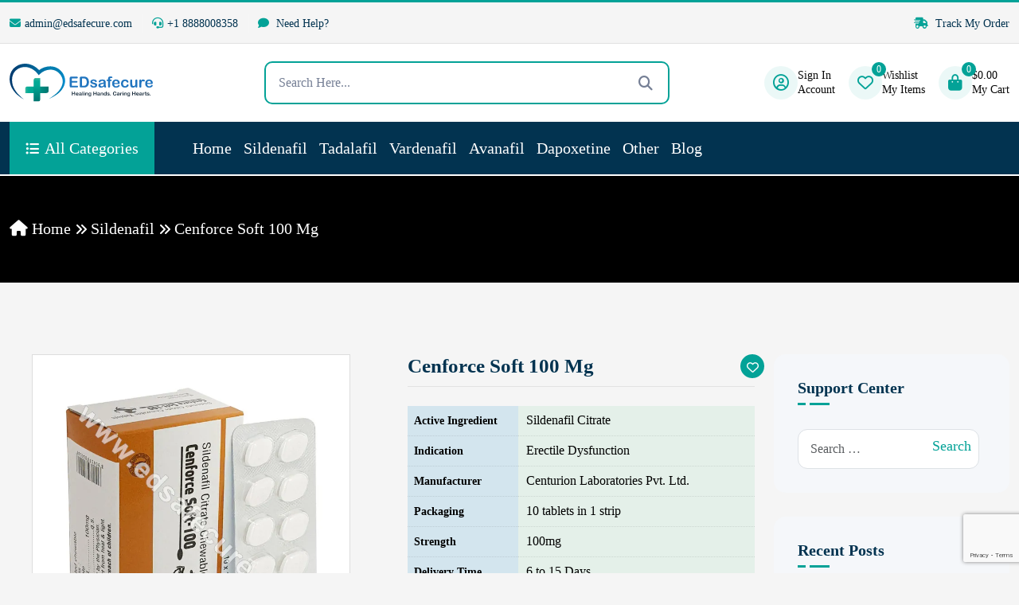

--- FILE ---
content_type: text/html; charset=UTF-8
request_url: https://edsafecure.com/product/cenforce-soft-100-mg/
body_size: 37960
content:

<!DOCTYPE html>
<html lang="en">


<!-- Mirrored from live.themewild.com/medion/index-3.html by HTTrack Website Copier/3.x [XR&CO'2014], Thu, 21 Nov 2024 09:58:52 GMT -->
<head>
    <!-- meta tags -->
    <meta charset="UTF-8">
    <meta http-equiv="X-UA-Compatible" content="IE=edge">
    <meta name="viewport" content="width=device-width, initial-scale=1">
    	<style>img:is([sizes="auto" i], [sizes^="auto," i]) { contain-intrinsic-size: 3000px 1500px }</style>
	
<!-- Search Engine Optimization by Rank Math - https://rankmath.com/ -->
<title>Buy Cenforce Soft 100Mg Online | [30% Off] Extra | Order Now</title>
<meta name="description" content="Buy Cenforce Soft 100mg Tablet online Easily to Treat ED in Male. Each Pill includes Sildenafil belongs to a class of PDE5 Inhibitor. Get Discounts and Coupons."/>
<meta name="robots" content="follow, index, max-snippet:-1, max-video-preview:-1, max-image-preview:large"/>
<link rel="canonical" href="https://edsafecure.com/product/cenforce-soft-100-mg/" />
<meta property="og:locale" content="en_US" />
<meta property="og:type" content="product" />
<meta property="og:title" content="Buy Cenforce Soft 100Mg Online | [30% Off] Extra | Order Now" />
<meta property="og:description" content="Buy Cenforce Soft 100mg Tablet online Easily to Treat ED in Male. Each Pill includes Sildenafil belongs to a class of PDE5 Inhibitor. Get Discounts and Coupons." />
<meta property="og:url" content="https://edsafecure.com/product/cenforce-soft-100-mg/" />
<meta property="og:site_name" content="EDsafecure" />
<meta property="og:updated_time" content="2025-07-15T12:08:05+05:30" />
<meta property="og:image" content="https://edsafecure.com/wp-content/uploads/2021/04/Cenforce-Soft-100mg-1.jpg" />
<meta property="og:image:secure_url" content="https://edsafecure.com/wp-content/uploads/2021/04/Cenforce-Soft-100mg-1.jpg" />
<meta property="og:image:width" content="700" />
<meta property="og:image:height" content="700" />
<meta property="og:image:alt" content="Buy Cenforce Soft 100 Mg" />
<meta property="og:image:type" content="image/jpeg" />
<meta property="product:availability" content="instock" />
<meta name="twitter:card" content="summary_large_image" />
<meta name="twitter:title" content="Buy Cenforce Soft 100Mg Online | [30% Off] Extra | Order Now" />
<meta name="twitter:description" content="Buy Cenforce Soft 100mg Tablet online Easily to Treat ED in Male. Each Pill includes Sildenafil belongs to a class of PDE5 Inhibitor. Get Discounts and Coupons." />
<meta name="twitter:image" content="https://edsafecure.com/wp-content/uploads/2021/04/Cenforce-Soft-100mg-1.jpg" />
<meta name="twitter:label1" content="Price" />
<meta name="twitter:data1" content="&#036;84.00 - &#036;214.00" />
<meta name="twitter:label2" content="Availability" />
<meta name="twitter:data2" content="In stock" />
<!-- /Rank Math WordPress SEO plugin -->

<link rel="alternate" type="application/rss+xml" title="EDsafecure &raquo; Cenforce Soft 100 Mg Comments Feed" href="https://edsafecure.com/product/cenforce-soft-100-mg/feed/" />
<script type="text/javascript">
/* <![CDATA[ */
window._wpemojiSettings = {"baseUrl":"https:\/\/s.w.org\/images\/core\/emoji\/16.0.1\/72x72\/","ext":".png","svgUrl":"https:\/\/s.w.org\/images\/core\/emoji\/16.0.1\/svg\/","svgExt":".svg","source":{"concatemoji":"https:\/\/edsafecure.com\/wp-includes\/js\/wp-emoji-release.min.js?ver=6.8.3"}};
/*! This file is auto-generated */
!function(s,n){var o,i,e;function c(e){try{var t={supportTests:e,timestamp:(new Date).valueOf()};sessionStorage.setItem(o,JSON.stringify(t))}catch(e){}}function p(e,t,n){e.clearRect(0,0,e.canvas.width,e.canvas.height),e.fillText(t,0,0);var t=new Uint32Array(e.getImageData(0,0,e.canvas.width,e.canvas.height).data),a=(e.clearRect(0,0,e.canvas.width,e.canvas.height),e.fillText(n,0,0),new Uint32Array(e.getImageData(0,0,e.canvas.width,e.canvas.height).data));return t.every(function(e,t){return e===a[t]})}function u(e,t){e.clearRect(0,0,e.canvas.width,e.canvas.height),e.fillText(t,0,0);for(var n=e.getImageData(16,16,1,1),a=0;a<n.data.length;a++)if(0!==n.data[a])return!1;return!0}function f(e,t,n,a){switch(t){case"flag":return n(e,"\ud83c\udff3\ufe0f\u200d\u26a7\ufe0f","\ud83c\udff3\ufe0f\u200b\u26a7\ufe0f")?!1:!n(e,"\ud83c\udde8\ud83c\uddf6","\ud83c\udde8\u200b\ud83c\uddf6")&&!n(e,"\ud83c\udff4\udb40\udc67\udb40\udc62\udb40\udc65\udb40\udc6e\udb40\udc67\udb40\udc7f","\ud83c\udff4\u200b\udb40\udc67\u200b\udb40\udc62\u200b\udb40\udc65\u200b\udb40\udc6e\u200b\udb40\udc67\u200b\udb40\udc7f");case"emoji":return!a(e,"\ud83e\udedf")}return!1}function g(e,t,n,a){var r="undefined"!=typeof WorkerGlobalScope&&self instanceof WorkerGlobalScope?new OffscreenCanvas(300,150):s.createElement("canvas"),o=r.getContext("2d",{willReadFrequently:!0}),i=(o.textBaseline="top",o.font="600 32px Arial",{});return e.forEach(function(e){i[e]=t(o,e,n,a)}),i}function t(e){var t=s.createElement("script");t.src=e,t.defer=!0,s.head.appendChild(t)}"undefined"!=typeof Promise&&(o="wpEmojiSettingsSupports",i=["flag","emoji"],n.supports={everything:!0,everythingExceptFlag:!0},e=new Promise(function(e){s.addEventListener("DOMContentLoaded",e,{once:!0})}),new Promise(function(t){var n=function(){try{var e=JSON.parse(sessionStorage.getItem(o));if("object"==typeof e&&"number"==typeof e.timestamp&&(new Date).valueOf()<e.timestamp+604800&&"object"==typeof e.supportTests)return e.supportTests}catch(e){}return null}();if(!n){if("undefined"!=typeof Worker&&"undefined"!=typeof OffscreenCanvas&&"undefined"!=typeof URL&&URL.createObjectURL&&"undefined"!=typeof Blob)try{var e="postMessage("+g.toString()+"("+[JSON.stringify(i),f.toString(),p.toString(),u.toString()].join(",")+"));",a=new Blob([e],{type:"text/javascript"}),r=new Worker(URL.createObjectURL(a),{name:"wpTestEmojiSupports"});return void(r.onmessage=function(e){c(n=e.data),r.terminate(),t(n)})}catch(e){}c(n=g(i,f,p,u))}t(n)}).then(function(e){for(var t in e)n.supports[t]=e[t],n.supports.everything=n.supports.everything&&n.supports[t],"flag"!==t&&(n.supports.everythingExceptFlag=n.supports.everythingExceptFlag&&n.supports[t]);n.supports.everythingExceptFlag=n.supports.everythingExceptFlag&&!n.supports.flag,n.DOMReady=!1,n.readyCallback=function(){n.DOMReady=!0}}).then(function(){return e}).then(function(){var e;n.supports.everything||(n.readyCallback(),(e=n.source||{}).concatemoji?t(e.concatemoji):e.wpemoji&&e.twemoji&&(t(e.twemoji),t(e.wpemoji)))}))}((window,document),window._wpemojiSettings);
/* ]]> */
</script>
<link rel='stylesheet' id='wc-price-based-country-frontend-css' href='https://edsafecure.com/wp-content/plugins/woocommerce-product-price-based-on-countries/assets/css/frontend.min.css?ver=4.1.1' type='text/css' media='all' />
<style id='wp-emoji-styles-inline-css' type='text/css'>

	img.wp-smiley, img.emoji {
		display: inline !important;
		border: none !important;
		box-shadow: none !important;
		height: 1em !important;
		width: 1em !important;
		margin: 0 0.07em !important;
		vertical-align: -0.1em !important;
		background: none !important;
		padding: 0 !important;
	}
</style>
<link rel='stylesheet' id='wp-block-library-css' href='https://edsafecure.com/wp-includes/css/dist/block-library/style.min.css?ver=6.8.3' type='text/css' media='all' />
<style id='classic-theme-styles-inline-css' type='text/css'>
/*! This file is auto-generated */
.wp-block-button__link{color:#fff;background-color:#32373c;border-radius:9999px;box-shadow:none;text-decoration:none;padding:calc(.667em + 2px) calc(1.333em + 2px);font-size:1.125em}.wp-block-file__button{background:#32373c;color:#fff;text-decoration:none}
</style>
<style id='safe-svg-svg-icon-style-inline-css' type='text/css'>
.safe-svg-cover{text-align:center}.safe-svg-cover .safe-svg-inside{display:inline-block;max-width:100%}.safe-svg-cover svg{fill:currentColor;height:100%;max-height:100%;max-width:100%;width:100%}

</style>
<style id='global-styles-inline-css' type='text/css'>
:root{--wp--preset--aspect-ratio--square: 1;--wp--preset--aspect-ratio--4-3: 4/3;--wp--preset--aspect-ratio--3-4: 3/4;--wp--preset--aspect-ratio--3-2: 3/2;--wp--preset--aspect-ratio--2-3: 2/3;--wp--preset--aspect-ratio--16-9: 16/9;--wp--preset--aspect-ratio--9-16: 9/16;--wp--preset--color--black: #000000;--wp--preset--color--cyan-bluish-gray: #abb8c3;--wp--preset--color--white: #ffffff;--wp--preset--color--pale-pink: #f78da7;--wp--preset--color--vivid-red: #cf2e2e;--wp--preset--color--luminous-vivid-orange: #ff6900;--wp--preset--color--luminous-vivid-amber: #fcb900;--wp--preset--color--light-green-cyan: #7bdcb5;--wp--preset--color--vivid-green-cyan: #00d084;--wp--preset--color--pale-cyan-blue: #8ed1fc;--wp--preset--color--vivid-cyan-blue: #0693e3;--wp--preset--color--vivid-purple: #9b51e0;--wp--preset--gradient--vivid-cyan-blue-to-vivid-purple: linear-gradient(135deg,rgba(6,147,227,1) 0%,rgb(155,81,224) 100%);--wp--preset--gradient--light-green-cyan-to-vivid-green-cyan: linear-gradient(135deg,rgb(122,220,180) 0%,rgb(0,208,130) 100%);--wp--preset--gradient--luminous-vivid-amber-to-luminous-vivid-orange: linear-gradient(135deg,rgba(252,185,0,1) 0%,rgba(255,105,0,1) 100%);--wp--preset--gradient--luminous-vivid-orange-to-vivid-red: linear-gradient(135deg,rgba(255,105,0,1) 0%,rgb(207,46,46) 100%);--wp--preset--gradient--very-light-gray-to-cyan-bluish-gray: linear-gradient(135deg,rgb(238,238,238) 0%,rgb(169,184,195) 100%);--wp--preset--gradient--cool-to-warm-spectrum: linear-gradient(135deg,rgb(74,234,220) 0%,rgb(151,120,209) 20%,rgb(207,42,186) 40%,rgb(238,44,130) 60%,rgb(251,105,98) 80%,rgb(254,248,76) 100%);--wp--preset--gradient--blush-light-purple: linear-gradient(135deg,rgb(255,206,236) 0%,rgb(152,150,240) 100%);--wp--preset--gradient--blush-bordeaux: linear-gradient(135deg,rgb(254,205,165) 0%,rgb(254,45,45) 50%,rgb(107,0,62) 100%);--wp--preset--gradient--luminous-dusk: linear-gradient(135deg,rgb(255,203,112) 0%,rgb(199,81,192) 50%,rgb(65,88,208) 100%);--wp--preset--gradient--pale-ocean: linear-gradient(135deg,rgb(255,245,203) 0%,rgb(182,227,212) 50%,rgb(51,167,181) 100%);--wp--preset--gradient--electric-grass: linear-gradient(135deg,rgb(202,248,128) 0%,rgb(113,206,126) 100%);--wp--preset--gradient--midnight: linear-gradient(135deg,rgb(2,3,129) 0%,rgb(40,116,252) 100%);--wp--preset--font-size--small: 13px;--wp--preset--font-size--medium: 20px;--wp--preset--font-size--large: 36px;--wp--preset--font-size--x-large: 42px;--wp--preset--spacing--20: 0.44rem;--wp--preset--spacing--30: 0.67rem;--wp--preset--spacing--40: 1rem;--wp--preset--spacing--50: 1.5rem;--wp--preset--spacing--60: 2.25rem;--wp--preset--spacing--70: 3.38rem;--wp--preset--spacing--80: 5.06rem;--wp--preset--shadow--natural: 6px 6px 9px rgba(0, 0, 0, 0.2);--wp--preset--shadow--deep: 12px 12px 50px rgba(0, 0, 0, 0.4);--wp--preset--shadow--sharp: 6px 6px 0px rgba(0, 0, 0, 0.2);--wp--preset--shadow--outlined: 6px 6px 0px -3px rgba(255, 255, 255, 1), 6px 6px rgba(0, 0, 0, 1);--wp--preset--shadow--crisp: 6px 6px 0px rgba(0, 0, 0, 1);}:where(.is-layout-flex){gap: 0.5em;}:where(.is-layout-grid){gap: 0.5em;}body .is-layout-flex{display: flex;}.is-layout-flex{flex-wrap: wrap;align-items: center;}.is-layout-flex > :is(*, div){margin: 0;}body .is-layout-grid{display: grid;}.is-layout-grid > :is(*, div){margin: 0;}:where(.wp-block-columns.is-layout-flex){gap: 2em;}:where(.wp-block-columns.is-layout-grid){gap: 2em;}:where(.wp-block-post-template.is-layout-flex){gap: 1.25em;}:where(.wp-block-post-template.is-layout-grid){gap: 1.25em;}.has-black-color{color: var(--wp--preset--color--black) !important;}.has-cyan-bluish-gray-color{color: var(--wp--preset--color--cyan-bluish-gray) !important;}.has-white-color{color: var(--wp--preset--color--white) !important;}.has-pale-pink-color{color: var(--wp--preset--color--pale-pink) !important;}.has-vivid-red-color{color: var(--wp--preset--color--vivid-red) !important;}.has-luminous-vivid-orange-color{color: var(--wp--preset--color--luminous-vivid-orange) !important;}.has-luminous-vivid-amber-color{color: var(--wp--preset--color--luminous-vivid-amber) !important;}.has-light-green-cyan-color{color: var(--wp--preset--color--light-green-cyan) !important;}.has-vivid-green-cyan-color{color: var(--wp--preset--color--vivid-green-cyan) !important;}.has-pale-cyan-blue-color{color: var(--wp--preset--color--pale-cyan-blue) !important;}.has-vivid-cyan-blue-color{color: var(--wp--preset--color--vivid-cyan-blue) !important;}.has-vivid-purple-color{color: var(--wp--preset--color--vivid-purple) !important;}.has-black-background-color{background-color: var(--wp--preset--color--black) !important;}.has-cyan-bluish-gray-background-color{background-color: var(--wp--preset--color--cyan-bluish-gray) !important;}.has-white-background-color{background-color: var(--wp--preset--color--white) !important;}.has-pale-pink-background-color{background-color: var(--wp--preset--color--pale-pink) !important;}.has-vivid-red-background-color{background-color: var(--wp--preset--color--vivid-red) !important;}.has-luminous-vivid-orange-background-color{background-color: var(--wp--preset--color--luminous-vivid-orange) !important;}.has-luminous-vivid-amber-background-color{background-color: var(--wp--preset--color--luminous-vivid-amber) !important;}.has-light-green-cyan-background-color{background-color: var(--wp--preset--color--light-green-cyan) !important;}.has-vivid-green-cyan-background-color{background-color: var(--wp--preset--color--vivid-green-cyan) !important;}.has-pale-cyan-blue-background-color{background-color: var(--wp--preset--color--pale-cyan-blue) !important;}.has-vivid-cyan-blue-background-color{background-color: var(--wp--preset--color--vivid-cyan-blue) !important;}.has-vivid-purple-background-color{background-color: var(--wp--preset--color--vivid-purple) !important;}.has-black-border-color{border-color: var(--wp--preset--color--black) !important;}.has-cyan-bluish-gray-border-color{border-color: var(--wp--preset--color--cyan-bluish-gray) !important;}.has-white-border-color{border-color: var(--wp--preset--color--white) !important;}.has-pale-pink-border-color{border-color: var(--wp--preset--color--pale-pink) !important;}.has-vivid-red-border-color{border-color: var(--wp--preset--color--vivid-red) !important;}.has-luminous-vivid-orange-border-color{border-color: var(--wp--preset--color--luminous-vivid-orange) !important;}.has-luminous-vivid-amber-border-color{border-color: var(--wp--preset--color--luminous-vivid-amber) !important;}.has-light-green-cyan-border-color{border-color: var(--wp--preset--color--light-green-cyan) !important;}.has-vivid-green-cyan-border-color{border-color: var(--wp--preset--color--vivid-green-cyan) !important;}.has-pale-cyan-blue-border-color{border-color: var(--wp--preset--color--pale-cyan-blue) !important;}.has-vivid-cyan-blue-border-color{border-color: var(--wp--preset--color--vivid-cyan-blue) !important;}.has-vivid-purple-border-color{border-color: var(--wp--preset--color--vivid-purple) !important;}.has-vivid-cyan-blue-to-vivid-purple-gradient-background{background: var(--wp--preset--gradient--vivid-cyan-blue-to-vivid-purple) !important;}.has-light-green-cyan-to-vivid-green-cyan-gradient-background{background: var(--wp--preset--gradient--light-green-cyan-to-vivid-green-cyan) !important;}.has-luminous-vivid-amber-to-luminous-vivid-orange-gradient-background{background: var(--wp--preset--gradient--luminous-vivid-amber-to-luminous-vivid-orange) !important;}.has-luminous-vivid-orange-to-vivid-red-gradient-background{background: var(--wp--preset--gradient--luminous-vivid-orange-to-vivid-red) !important;}.has-very-light-gray-to-cyan-bluish-gray-gradient-background{background: var(--wp--preset--gradient--very-light-gray-to-cyan-bluish-gray) !important;}.has-cool-to-warm-spectrum-gradient-background{background: var(--wp--preset--gradient--cool-to-warm-spectrum) !important;}.has-blush-light-purple-gradient-background{background: var(--wp--preset--gradient--blush-light-purple) !important;}.has-blush-bordeaux-gradient-background{background: var(--wp--preset--gradient--blush-bordeaux) !important;}.has-luminous-dusk-gradient-background{background: var(--wp--preset--gradient--luminous-dusk) !important;}.has-pale-ocean-gradient-background{background: var(--wp--preset--gradient--pale-ocean) !important;}.has-electric-grass-gradient-background{background: var(--wp--preset--gradient--electric-grass) !important;}.has-midnight-gradient-background{background: var(--wp--preset--gradient--midnight) !important;}.has-small-font-size{font-size: var(--wp--preset--font-size--small) !important;}.has-medium-font-size{font-size: var(--wp--preset--font-size--medium) !important;}.has-large-font-size{font-size: var(--wp--preset--font-size--large) !important;}.has-x-large-font-size{font-size: var(--wp--preset--font-size--x-large) !important;}
:where(.wp-block-post-template.is-layout-flex){gap: 1.25em;}:where(.wp-block-post-template.is-layout-grid){gap: 1.25em;}
:where(.wp-block-columns.is-layout-flex){gap: 2em;}:where(.wp-block-columns.is-layout-grid){gap: 2em;}
:root :where(.wp-block-pullquote){font-size: 1.5em;line-height: 1.6;}
</style>
<link rel='stylesheet' id='contact-form-7-css' href='https://edsafecure.com/wp-content/plugins/contact-form-7/includes/css/styles.css?ver=6.1.4' type='text/css' media='all' />
<link rel='stylesheet' id='photoswipe-css' href='https://edsafecure.com/wp-content/plugins/woocommerce/assets/css/photoswipe/photoswipe.min.css?ver=10.4.3' type='text/css' media='all' />
<link rel='stylesheet' id='photoswipe-default-skin-css' href='https://edsafecure.com/wp-content/plugins/woocommerce/assets/css/photoswipe/default-skin/default-skin.min.css?ver=10.4.3' type='text/css' media='all' />
<style id='woocommerce-inline-inline-css' type='text/css'>
.woocommerce form .form-row .required { visibility: visible; }
</style>
<link rel='stylesheet' id='wtap-style-css' href='https://edsafecure.com/wp-content/plugins/woocommerce-thankyou-automation-mail-payment-gateways/assets/css/style.css?ver=1760609217' type='text/css' media='all' />
<link rel='stylesheet' id='astra-parent-style-css' href='https://edsafecure.com/wp-content/themes/actiza/style.css?ver=6.8.3' type='text/css' media='all' />
<link rel='stylesheet' id='theme-style-css-css' href='https://edsafecure.com/wp-content/themes/actiza-child/style.css?ver=249458' type='text/css' media='all' />
<link rel='stylesheet' id='bootstrap-css-css' href='https://edsafecure.com/wp-content/themes/actiza/assets//css/bootstrap.min.css?ver=1758974681' type='text/css' media='all' />
<link rel='stylesheet' id='all-fontawesome-css-css' href='https://edsafecure.com/wp-content/themes/actiza/assets//css/all-fontawesome.min.css?ver=1758974681' type='text/css' media='all' />
<link rel='stylesheet' id='animate-min-css-css' href='https://edsafecure.com/wp-content/themes/actiza/assets//css/animate.min.css?ver=1758974681' type='text/css' media='all' />
<link rel='stylesheet' id='magnific-popup-css-css' href='https://edsafecure.com/wp-content/themes/actiza/assets//css/magnific-popup.min.css?ver=1758974681' type='text/css' media='all' />
<link rel='stylesheet' id='owl-carousel-min-css-css' href='https://edsafecure.com/wp-content/themes/actiza/assets//css/owl.carousel.min.css?ver=1758974681' type='text/css' media='all' />
<link rel='stylesheet' id='jquery-ui-min-css-css' href='https://edsafecure.com/wp-content/themes/actiza/assets//css/jquery-ui.min.css?ver=1758974681' type='text/css' media='all' />
<link rel='stylesheet' id='nice-select-min-css-css' href='https://edsafecure.com/wp-content/themes/actiza/assets//css/nice-select.min.css?ver=1758974681' type='text/css' media='all' />
<link rel='stylesheet' id='flex-slider-css-css' href='https://edsafecure.com/wp-content/themes/actiza/assets//css/flex-slider.min.css?ver=1758974681' type='text/css' media='all' />
<link rel='stylesheet' id='style-css-css' href='https://edsafecure.com/wp-content/themes/actiza/assets//css/style.css?ver=1758974681' type='text/css' media='all' />
<link rel='stylesheet' id='actiza-style-css-css' href='https://edsafecure.com/wp-content/themes/actiza/assets//css/actiza-style.css?ver=1758974681' type='text/css' media='all' />
<link rel='stylesheet' id='actiza-reviews-css-css' href='https://edsafecure.com/wp-content/themes/actiza/assets//css/actiza-reviews.css?ver=1758974681' type='text/css' media='all' />
<link rel='stylesheet' id='theme-style-css' href='https://edsafecure.com/wp-content/themes/actiza-child/style.css?ver=15.0.0' type='text/css' media='all' />
<style id='theme-style-inline-css' type='text/css'>
:root {
--theme-color: #03A297;
--theme-color2: #023350;
--theme-color-light: rgba(3, 162, 151, .08);
--theme-bg-light: #F5F7FA;
--body-text-color: #757F95;
--color-white: #ffffff;
--color-dark: #023350;
--color-green: #11B76B;
--color-blue: #0049D0;
--color-skyblue: #00BFFF;
--color-yellow: #FBA707;
--color-gray: #ECECEC;
--color-red: #FD6A6A;
--hero-overlay-color: #01060F;
--slider-arrow-bg: rgba(255, 255, 255, 0.2);
--box-shadow: 0 0 40px 5px rgb(0 0 0 / 5%);
--box-shadow2: 0 0 15px rgba(0, 0, 0, 0.17);
--transition: all .5s ease-in-out;
--transition2: all .3s ease-in-out;
--border-info-color: rgba(0, 0, 0, 0.08);
--border-info-color2: rgba(0, 0, 0, 0.05);
--border-white-color: rgba(255, 255, 255, 0.12);
--border-white-color2: rgba(255, 255, 255, 0.07);
--footer-bg: #023350;
--footer-text-color: #F5FAFF;
--slider-text-color: #ffffff;
--header-middle: #ffffff;
--header-text-color: #0a0a0a;
--slider-button-color: #ffffff;
}
</style>
<script type="text/javascript" src="https://edsafecure.com/wp-includes/js/jquery/jquery.min.js?ver=3.7.1" id="jquery-core-js"></script>
<script type="text/javascript" src="https://edsafecure.com/wp-includes/js/jquery/jquery-migrate.min.js?ver=3.4.1" id="jquery-migrate-js"></script>
<script type="text/javascript" src="https://edsafecure.com/wp-content/plugins/woocommerce/assets/js/jquery-blockui/jquery.blockUI.min.js?ver=2.7.0-wc.10.4.3" id="wc-jquery-blockui-js" defer="defer" data-wp-strategy="defer"></script>
<script type="text/javascript" id="wc-add-to-cart-js-extra">
/* <![CDATA[ */
var wc_add_to_cart_params = {"ajax_url":"\/wp-admin\/admin-ajax.php","wc_ajax_url":"\/?wc-ajax=%%endpoint%%","i18n_view_cart":"View cart","cart_url":"https:\/\/edsafecure.com\/cart\/","is_cart":"","cart_redirect_after_add":"no"};
/* ]]> */
</script>
<script type="text/javascript" src="https://edsafecure.com/wp-content/plugins/woocommerce/assets/js/frontend/add-to-cart.min.js?ver=10.4.3" id="wc-add-to-cart-js" defer="defer" data-wp-strategy="defer"></script>
<script type="text/javascript" src="https://edsafecure.com/wp-content/plugins/woocommerce/assets/js/zoom/jquery.zoom.min.js?ver=1.7.21-wc.10.4.3" id="wc-zoom-js" defer="defer" data-wp-strategy="defer"></script>
<script type="text/javascript" src="https://edsafecure.com/wp-content/plugins/woocommerce/assets/js/flexslider/jquery.flexslider.min.js?ver=2.7.2-wc.10.4.3" id="wc-flexslider-js" defer="defer" data-wp-strategy="defer"></script>
<script type="text/javascript" src="https://edsafecure.com/wp-content/plugins/woocommerce/assets/js/photoswipe/photoswipe.min.js?ver=4.1.1-wc.10.4.3" id="wc-photoswipe-js" defer="defer" data-wp-strategy="defer"></script>
<script type="text/javascript" src="https://edsafecure.com/wp-content/plugins/woocommerce/assets/js/photoswipe/photoswipe-ui-default.min.js?ver=4.1.1-wc.10.4.3" id="wc-photoswipe-ui-default-js" defer="defer" data-wp-strategy="defer"></script>
<script type="text/javascript" id="wc-single-product-js-extra">
/* <![CDATA[ */
var wc_single_product_params = {"i18n_required_rating_text":"Please select a rating","i18n_rating_options":["1 of 5 stars","2 of 5 stars","3 of 5 stars","4 of 5 stars","5 of 5 stars"],"i18n_product_gallery_trigger_text":"View full-screen image gallery","review_rating_required":"yes","flexslider":{"rtl":false,"animation":"slide","smoothHeight":true,"directionNav":false,"controlNav":"thumbnails","slideshow":false,"animationSpeed":500,"animationLoop":false,"allowOneSlide":false},"zoom_enabled":"1","zoom_options":[],"photoswipe_enabled":"1","photoswipe_options":{"shareEl":false,"closeOnScroll":false,"history":false,"hideAnimationDuration":0,"showAnimationDuration":0},"flexslider_enabled":"1"};
/* ]]> */
</script>
<script type="text/javascript" src="https://edsafecure.com/wp-content/plugins/woocommerce/assets/js/frontend/single-product.min.js?ver=10.4.3" id="wc-single-product-js" defer="defer" data-wp-strategy="defer"></script>
<script type="text/javascript" src="https://edsafecure.com/wp-content/plugins/woocommerce/assets/js/js-cookie/js.cookie.min.js?ver=2.1.4-wc.10.4.3" id="wc-js-cookie-js" defer="defer" data-wp-strategy="defer"></script>
<script type="text/javascript" id="woocommerce-js-extra">
/* <![CDATA[ */
var woocommerce_params = {"ajax_url":"\/wp-admin\/admin-ajax.php","wc_ajax_url":"\/?wc-ajax=%%endpoint%%","i18n_password_show":"Show password","i18n_password_hide":"Hide password"};
/* ]]> */
</script>
<script type="text/javascript" src="https://edsafecure.com/wp-content/plugins/woocommerce/assets/js/frontend/woocommerce.min.js?ver=10.4.3" id="woocommerce-js" defer="defer" data-wp-strategy="defer"></script>
<script type="text/javascript" id="wc-country-select-js-extra">
/* <![CDATA[ */
var wc_country_select_params = {"countries":"{\"AR\":{\"C\":\"Ciudad Aut\\u00f3noma de Buenos Aires\",\"B\":\"Buenos Aires\",\"K\":\"Catamarca\",\"H\":\"Chaco\",\"U\":\"Chubut\",\"X\":\"C\\u00f3rdoba\",\"W\":\"Corrientes\",\"E\":\"Entre R\\u00edos\",\"P\":\"Formosa\",\"Y\":\"Jujuy\",\"L\":\"La Pampa\",\"F\":\"La Rioja\",\"M\":\"Mendoza\",\"N\":\"Misiones\",\"Q\":\"Neuqu\\u00e9n\",\"R\":\"R\\u00edo Negro\",\"A\":\"Salta\",\"J\":\"San Juan\",\"D\":\"San Luis\",\"Z\":\"Santa Cruz\",\"S\":\"Santa Fe\",\"G\":\"Santiago del Estero\",\"V\":\"Tierra del Fuego\",\"T\":\"Tucum\\u00e1n\"},\"AU\":{\"ACT\":\"Australian Capital Territory\",\"NSW\":\"New South Wales\",\"NT\":\"Northern Territory\",\"QLD\":\"Queensland\",\"SA\":\"South Australia\",\"TAS\":\"Tasmania\",\"VIC\":\"Victoria\",\"WA\":\"Western Australia\"},\"AT\":[],\"BH\":[],\"BD\":{\"BD-05\":\"Bagerhat\",\"BD-01\":\"Bandarban\",\"BD-02\":\"Barguna\",\"BD-06\":\"Barishal\",\"BD-07\":\"Bhola\",\"BD-03\":\"Bogura\",\"BD-04\":\"Brahmanbaria\",\"BD-09\":\"Chandpur\",\"BD-10\":\"Chattogram\",\"BD-12\":\"Chuadanga\",\"BD-11\":\"Cox's Bazar\",\"BD-08\":\"Cumilla\",\"BD-13\":\"Dhaka\",\"BD-14\":\"Dinajpur\",\"BD-15\":\"Faridpur \",\"BD-16\":\"Feni\",\"BD-19\":\"Gaibandha\",\"BD-18\":\"Gazipur\",\"BD-17\":\"Gopalganj\",\"BD-20\":\"Habiganj\",\"BD-21\":\"Jamalpur\",\"BD-22\":\"Jashore\",\"BD-25\":\"Jhalokati\",\"BD-23\":\"Jhenaidah\",\"BD-24\":\"Joypurhat\",\"BD-29\":\"Khagrachhari\",\"BD-27\":\"Khulna\",\"BD-26\":\"Kishoreganj\",\"BD-28\":\"Kurigram\",\"BD-30\":\"Kushtia\",\"BD-31\":\"Lakshmipur\",\"BD-32\":\"Lalmonirhat\",\"BD-36\":\"Madaripur\",\"BD-37\":\"Magura\",\"BD-33\":\"Manikganj \",\"BD-39\":\"Meherpur\",\"BD-38\":\"Moulvibazar\",\"BD-35\":\"Munshiganj\",\"BD-34\":\"Mymensingh\",\"BD-48\":\"Naogaon\",\"BD-43\":\"Narail\",\"BD-40\":\"Narayanganj\",\"BD-42\":\"Narsingdi\",\"BD-44\":\"Natore\",\"BD-45\":\"Nawabganj\",\"BD-41\":\"Netrakona\",\"BD-46\":\"Nilphamari\",\"BD-47\":\"Noakhali\",\"BD-49\":\"Pabna\",\"BD-52\":\"Panchagarh\",\"BD-51\":\"Patuakhali\",\"BD-50\":\"Pirojpur\",\"BD-53\":\"Rajbari\",\"BD-54\":\"Rajshahi\",\"BD-56\":\"Rangamati\",\"BD-55\":\"Rangpur\",\"BD-58\":\"Satkhira\",\"BD-62\":\"Shariatpur\",\"BD-57\":\"Sherpur\",\"BD-59\":\"Sirajganj\",\"BD-61\":\"Sunamganj\",\"BD-60\":\"Sylhet\",\"BD-63\":\"Tangail\",\"BD-64\":\"Thakurgaon\"},\"BE\":[],\"BR\":{\"AC\":\"Acre\",\"AL\":\"Alagoas\",\"AP\":\"Amap\\u00e1\",\"AM\":\"Amazonas\",\"BA\":\"Bahia\",\"CE\":\"Cear\\u00e1\",\"DF\":\"Distrito Federal\",\"ES\":\"Esp\\u00edrito Santo\",\"GO\":\"Goi\\u00e1s\",\"MA\":\"Maranh\\u00e3o\",\"MT\":\"Mato Grosso\",\"MS\":\"Mato Grosso do Sul\",\"MG\":\"Minas Gerais\",\"PA\":\"Par\\u00e1\",\"PB\":\"Para\\u00edba\",\"PR\":\"Paran\\u00e1\",\"PE\":\"Pernambuco\",\"PI\":\"Piau\\u00ed\",\"RJ\":\"Rio de Janeiro\",\"RN\":\"Rio Grande do Norte\",\"RS\":\"Rio Grande do Sul\",\"RO\":\"Rond\\u00f4nia\",\"RR\":\"Roraima\",\"SC\":\"Santa Catarina\",\"SP\":\"S\\u00e3o Paulo\",\"SE\":\"Sergipe\",\"TO\":\"Tocantins\"},\"BG\":{\"BG-01\":\"Blagoevgrad\",\"BG-02\":\"Burgas\",\"BG-08\":\"Dobrich\",\"BG-07\":\"Gabrovo\",\"BG-26\":\"Haskovo\",\"BG-09\":\"Kardzhali\",\"BG-10\":\"Kyustendil\",\"BG-11\":\"Lovech\",\"BG-12\":\"Montana\",\"BG-13\":\"Pazardzhik\",\"BG-14\":\"Pernik\",\"BG-15\":\"Pleven\",\"BG-16\":\"Plovdiv\",\"BG-17\":\"Razgrad\",\"BG-18\":\"Ruse\",\"BG-27\":\"Shumen\",\"BG-19\":\"Silistra\",\"BG-20\":\"Sliven\",\"BG-21\":\"Smolyan\",\"BG-23\":\"Sofia District\",\"BG-22\":\"Sofia\",\"BG-24\":\"Stara Zagora\",\"BG-25\":\"Targovishte\",\"BG-03\":\"Varna\",\"BG-04\":\"Veliko Tarnovo\",\"BG-05\":\"Vidin\",\"BG-06\":\"Vratsa\",\"BG-28\":\"Yambol\"},\"CA\":{\"AB\":\"Alberta\",\"BC\":\"British Columbia\",\"MB\":\"Manitoba\",\"NB\":\"New Brunswick\",\"NL\":\"Newfoundland and Labrador\",\"NT\":\"Northwest Territories\",\"NS\":\"Nova Scotia\",\"NU\":\"Nunavut\",\"ON\":\"Ontario\",\"PE\":\"Prince Edward Island\",\"QC\":\"Quebec\",\"SK\":\"Saskatchewan\",\"YT\":\"Yukon Territory\"},\"CL\":{\"CL-AI\":\"Ais\\u00e9n del General Carlos Iba\\u00f1ez del Campo\",\"CL-AN\":\"Antofagasta\",\"CL-AP\":\"Arica y Parinacota\",\"CL-AR\":\"La Araucan\\u00eda\",\"CL-AT\":\"Atacama\",\"CL-BI\":\"Biob\\u00edo\",\"CL-CO\":\"Coquimbo\",\"CL-LI\":\"Libertador General Bernardo O'Higgins\",\"CL-LL\":\"Los Lagos\",\"CL-LR\":\"Los R\\u00edos\",\"CL-MA\":\"Magallanes\",\"CL-ML\":\"Maule\",\"CL-NB\":\"\\u00d1uble\",\"CL-RM\":\"Regi\\u00f3n Metropolitana de Santiago\",\"CL-TA\":\"Tarapac\\u00e1\",\"CL-VS\":\"Valpara\\u00edso\"},\"CN\":{\"CN1\":\"Yunnan \/ \\u4e91\\u5357\",\"CN2\":\"Beijing \/ \\u5317\\u4eac\",\"CN3\":\"Tianjin \/ \\u5929\\u6d25\",\"CN4\":\"Hebei \/ \\u6cb3\\u5317\",\"CN5\":\"Shanxi \/ \\u5c71\\u897f\",\"CN6\":\"Inner Mongolia \/ \\u5167\\u8499\\u53e4\",\"CN7\":\"Liaoning \/ \\u8fbd\\u5b81\",\"CN8\":\"Jilin \/ \\u5409\\u6797\",\"CN9\":\"Heilongjiang \/ \\u9ed1\\u9f99\\u6c5f\",\"CN10\":\"Shanghai \/ \\u4e0a\\u6d77\",\"CN11\":\"Jiangsu \/ \\u6c5f\\u82cf\",\"CN12\":\"Zhejiang \/ \\u6d59\\u6c5f\",\"CN13\":\"Anhui \/ \\u5b89\\u5fbd\",\"CN14\":\"Fujian \/ \\u798f\\u5efa\",\"CN15\":\"Jiangxi \/ \\u6c5f\\u897f\",\"CN16\":\"Shandong \/ \\u5c71\\u4e1c\",\"CN17\":\"Henan \/ \\u6cb3\\u5357\",\"CN18\":\"Hubei \/ \\u6e56\\u5317\",\"CN19\":\"Hunan \/ \\u6e56\\u5357\",\"CN20\":\"Guangdong \/ \\u5e7f\\u4e1c\",\"CN21\":\"Guangxi Zhuang \/ \\u5e7f\\u897f\\u58ee\\u65cf\",\"CN22\":\"Hainan \/ \\u6d77\\u5357\",\"CN23\":\"Chongqing \/ \\u91cd\\u5e86\",\"CN24\":\"Sichuan \/ \\u56db\\u5ddd\",\"CN25\":\"Guizhou \/ \\u8d35\\u5dde\",\"CN26\":\"Shaanxi \/ \\u9655\\u897f\",\"CN27\":\"Gansu \/ \\u7518\\u8083\",\"CN28\":\"Qinghai \/ \\u9752\\u6d77\",\"CN29\":\"Ningxia Hui \/ \\u5b81\\u590f\",\"CN30\":\"Macao \/ \\u6fb3\\u95e8\",\"CN31\":\"Tibet \/ \\u897f\\u85cf\",\"CN32\":\"Xinjiang \/ \\u65b0\\u7586\"},\"CO\":{\"CO-AMA\":\"Amazonas\",\"CO-ANT\":\"Antioquia\",\"CO-ARA\":\"Arauca\",\"CO-ATL\":\"Atl\\u00e1ntico\",\"CO-BOL\":\"Bol\\u00edvar\",\"CO-BOY\":\"Boyac\\u00e1\",\"CO-CAL\":\"Caldas\",\"CO-CAQ\":\"Caquet\\u00e1\",\"CO-CAS\":\"Casanare\",\"CO-CAU\":\"Cauca\",\"CO-CES\":\"Cesar\",\"CO-CHO\":\"Choc\\u00f3\",\"CO-COR\":\"C\\u00f3rdoba\",\"CO-CUN\":\"Cundinamarca\",\"CO-DC\":\"Capital District\",\"CO-GUA\":\"Guain\\u00eda\",\"CO-GUV\":\"Guaviare\",\"CO-HUI\":\"Huila\",\"CO-LAG\":\"La Guajira\",\"CO-MAG\":\"Magdalena\",\"CO-MET\":\"Meta\",\"CO-NAR\":\"Nari\\u00f1o\",\"CO-NSA\":\"Norte de Santander\",\"CO-PUT\":\"Putumayo\",\"CO-QUI\":\"Quind\\u00edo\",\"CO-RIS\":\"Risaralda\",\"CO-SAN\":\"Santander\",\"CO-SAP\":\"San Andr\\u00e9s & Providencia\",\"CO-SUC\":\"Sucre\",\"CO-TOL\":\"Tolima\",\"CO-VAC\":\"Valle del Cauca\",\"CO-VAU\":\"Vaup\\u00e9s\",\"CO-VID\":\"Vichada\"},\"HR\":{\"HR-01\":\"Zagreb County\",\"HR-02\":\"Krapina-Zagorje County\",\"HR-03\":\"Sisak-Moslavina County\",\"HR-04\":\"Karlovac County\",\"HR-05\":\"Vara\\u017edin County\",\"HR-06\":\"Koprivnica-Kri\\u017eevci County\",\"HR-07\":\"Bjelovar-Bilogora County\",\"HR-08\":\"Primorje-Gorski Kotar County\",\"HR-09\":\"Lika-Senj County\",\"HR-10\":\"Virovitica-Podravina County\",\"HR-11\":\"Po\\u017eega-Slavonia County\",\"HR-12\":\"Brod-Posavina County\",\"HR-13\":\"Zadar County\",\"HR-14\":\"Osijek-Baranja County\",\"HR-15\":\"\\u0160ibenik-Knin County\",\"HR-16\":\"Vukovar-Srijem County\",\"HR-17\":\"Split-Dalmatia County\",\"HR-18\":\"Istria County\",\"HR-19\":\"Dubrovnik-Neretva County\",\"HR-20\":\"Me\\u0111imurje County\",\"HR-21\":\"Zagreb City\"},\"CZ\":[],\"DK\":[],\"DO\":{\"DO-01\":\"Distrito Nacional\",\"DO-02\":\"Azua\",\"DO-03\":\"Baoruco\",\"DO-04\":\"Barahona\",\"DO-33\":\"Cibao Nordeste\",\"DO-34\":\"Cibao Noroeste\",\"DO-35\":\"Cibao Norte\",\"DO-36\":\"Cibao Sur\",\"DO-05\":\"Dajab\\u00f3n\",\"DO-06\":\"Duarte\",\"DO-08\":\"El Seibo\",\"DO-37\":\"El Valle\",\"DO-07\":\"El\\u00edas Pi\\u00f1a\",\"DO-38\":\"Enriquillo\",\"DO-09\":\"Espaillat\",\"DO-30\":\"Hato Mayor\",\"DO-19\":\"Hermanas Mirabal\",\"DO-39\":\"Hig\\u00fcamo\",\"DO-10\":\"Independencia\",\"DO-11\":\"La Altagracia\",\"DO-12\":\"La Romana\",\"DO-13\":\"La Vega\",\"DO-14\":\"Mar\\u00eda Trinidad S\\u00e1nchez\",\"DO-28\":\"Monse\\u00f1or Nouel\",\"DO-15\":\"Monte Cristi\",\"DO-29\":\"Monte Plata\",\"DO-40\":\"Ozama\",\"DO-16\":\"Pedernales\",\"DO-17\":\"Peravia\",\"DO-18\":\"Puerto Plata\",\"DO-20\":\"Saman\\u00e1\",\"DO-21\":\"San Crist\\u00f3bal\",\"DO-31\":\"San Jos\\u00e9 de Ocoa\",\"DO-22\":\"San Juan\",\"DO-23\":\"San Pedro de Macor\\u00eds\",\"DO-24\":\"S\\u00e1nchez Ram\\u00edrez\",\"DO-25\":\"Santiago\",\"DO-26\":\"Santiago Rodr\\u00edguez\",\"DO-32\":\"Santo Domingo\",\"DO-41\":\"Valdesia\",\"DO-27\":\"Valverde\",\"DO-42\":\"Yuma\"},\"EG\":{\"EGALX\":\"Alexandria\",\"EGASN\":\"Aswan\",\"EGAST\":\"Asyut\",\"EGBA\":\"Red Sea\",\"EGBH\":\"Beheira\",\"EGBNS\":\"Beni Suef\",\"EGC\":\"Cairo\",\"EGDK\":\"Dakahlia\",\"EGDT\":\"Damietta\",\"EGFYM\":\"Faiyum\",\"EGGH\":\"Gharbia\",\"EGGZ\":\"Giza\",\"EGIS\":\"Ismailia\",\"EGJS\":\"South Sinai\",\"EGKB\":\"Qalyubia\",\"EGKFS\":\"Kafr el-Sheikh\",\"EGKN\":\"Qena\",\"EGLX\":\"Luxor\",\"EGMN\":\"Minya\",\"EGMNF\":\"Monufia\",\"EGMT\":\"Matrouh\",\"EGPTS\":\"Port Said\",\"EGSHG\":\"Sohag\",\"EGSHR\":\"Al Sharqia\",\"EGSIN\":\"North Sinai\",\"EGSUZ\":\"Suez\",\"EGWAD\":\"New Valley\"},\"EE\":[],\"FI\":[],\"FR\":[],\"DE\":{\"DE-BW\":\"Baden-W\\u00fcrttemberg\",\"DE-BY\":\"Bavaria\",\"DE-BE\":\"Berlin\",\"DE-BB\":\"Brandenburg\",\"DE-HB\":\"Bremen\",\"DE-HH\":\"Hamburg\",\"DE-HE\":\"Hesse\",\"DE-MV\":\"Mecklenburg-Vorpommern\",\"DE-NI\":\"Lower Saxony\",\"DE-NW\":\"North Rhine-Westphalia\",\"DE-RP\":\"Rhineland-Palatinate\",\"DE-SL\":\"Saarland\",\"DE-SN\":\"Saxony\",\"DE-ST\":\"Saxony-Anhalt\",\"DE-SH\":\"Schleswig-Holstein\",\"DE-TH\":\"Thuringia\"},\"GH\":{\"AF\":\"Ahafo\",\"AH\":\"Ashanti\",\"BA\":\"Brong-Ahafo\",\"BO\":\"Bono\",\"BE\":\"Bono East\",\"CP\":\"Central\",\"EP\":\"Eastern\",\"AA\":\"Greater Accra\",\"NE\":\"North East\",\"NP\":\"Northern\",\"OT\":\"Oti\",\"SV\":\"Savannah\",\"UE\":\"Upper East\",\"UW\":\"Upper West\",\"TV\":\"Volta\",\"WP\":\"Western\",\"WN\":\"Western North\"},\"GR\":{\"I\":\"Attica\",\"A\":\"East Macedonia and Thrace\",\"B\":\"Central Macedonia\",\"C\":\"West Macedonia\",\"D\":\"Epirus\",\"E\":\"Thessaly\",\"F\":\"Ionian Islands\",\"G\":\"West Greece\",\"H\":\"Central Greece\",\"J\":\"Peloponnese\",\"K\":\"North Aegean\",\"L\":\"South Aegean\",\"M\":\"Crete\"},\"HK\":{\"HONG KONG\":\"Hong Kong Island\",\"KOWLOON\":\"Kowloon\",\"NEW TERRITORIES\":\"New Territories\"},\"HU\":{\"BK\":\"B\\u00e1cs-Kiskun\",\"BE\":\"B\\u00e9k\\u00e9s\",\"BA\":\"Baranya\",\"BZ\":\"Borsod-Aba\\u00faj-Zempl\\u00e9n\",\"BU\":\"Budapest\",\"CS\":\"Csongr\\u00e1d-Csan\\u00e1d\",\"FE\":\"Fej\\u00e9r\",\"GS\":\"Gy\\u0151r-Moson-Sopron\",\"HB\":\"Hajd\\u00fa-Bihar\",\"HE\":\"Heves\",\"JN\":\"J\\u00e1sz-Nagykun-Szolnok\",\"KE\":\"Kom\\u00e1rom-Esztergom\",\"NO\":\"N\\u00f3gr\\u00e1d\",\"PE\":\"Pest\",\"SO\":\"Somogy\",\"SZ\":\"Szabolcs-Szatm\\u00e1r-Bereg\",\"TO\":\"Tolna\",\"VA\":\"Vas\",\"VE\":\"Veszpr\\u00e9m\",\"ZA\":\"Zala\"},\"ID\":{\"AC\":\"Daerah Istimewa Aceh\",\"SU\":\"Sumatera Utara\",\"SB\":\"Sumatera Barat\",\"RI\":\"Riau\",\"KR\":\"Kepulauan Riau\",\"JA\":\"Jambi\",\"SS\":\"Sumatera Selatan\",\"BB\":\"Bangka Belitung\",\"BE\":\"Bengkulu\",\"LA\":\"Lampung\",\"JK\":\"DKI Jakarta\",\"JB\":\"Jawa Barat\",\"BT\":\"Banten\",\"JT\":\"Jawa Tengah\",\"JI\":\"Jawa Timur\",\"YO\":\"Daerah Istimewa Yogyakarta\",\"BA\":\"Bali\",\"NB\":\"Nusa Tenggara Barat\",\"NT\":\"Nusa Tenggara Timur\",\"KB\":\"Kalimantan Barat\",\"KT\":\"Kalimantan Tengah\",\"KI\":\"Kalimantan Timur\",\"KS\":\"Kalimantan Selatan\",\"KU\":\"Kalimantan Utara\",\"SA\":\"Sulawesi Utara\",\"ST\":\"Sulawesi Tengah\",\"SG\":\"Sulawesi Tenggara\",\"SR\":\"Sulawesi Barat\",\"SN\":\"Sulawesi Selatan\",\"GO\":\"Gorontalo\",\"MA\":\"Maluku\",\"MU\":\"Maluku Utara\",\"PA\":\"Papua\",\"PB\":\"Papua Barat\"},\"IE\":{\"CW\":\"Carlow\",\"CN\":\"Cavan\",\"CE\":\"Clare\",\"CO\":\"Cork\",\"DL\":\"Donegal\",\"D\":\"Dublin\",\"G\":\"Galway\",\"KY\":\"Kerry\",\"KE\":\"Kildare\",\"KK\":\"Kilkenny\",\"LS\":\"Laois\",\"LM\":\"Leitrim\",\"LK\":\"Limerick\",\"LD\":\"Longford\",\"LH\":\"Louth\",\"MO\":\"Mayo\",\"MH\":\"Meath\",\"MN\":\"Monaghan\",\"OY\":\"Offaly\",\"RN\":\"Roscommon\",\"SO\":\"Sligo\",\"TA\":\"Tipperary\",\"WD\":\"Waterford\",\"WH\":\"Westmeath\",\"WX\":\"Wexford\",\"WW\":\"Wicklow\"},\"IL\":[],\"IT\":{\"AG\":\"Agrigento\",\"AL\":\"Alessandria\",\"AN\":\"Ancona\",\"AO\":\"Aosta\",\"AR\":\"Arezzo\",\"AP\":\"Ascoli Piceno\",\"AT\":\"Asti\",\"AV\":\"Avellino\",\"BA\":\"Bari\",\"BT\":\"Barletta-Andria-Trani\",\"BL\":\"Belluno\",\"BN\":\"Benevento\",\"BG\":\"Bergamo\",\"BI\":\"Biella\",\"BO\":\"Bologna\",\"BZ\":\"Bolzano\",\"BS\":\"Brescia\",\"BR\":\"Brindisi\",\"CA\":\"Cagliari\",\"CL\":\"Caltanissetta\",\"CB\":\"Campobasso\",\"CE\":\"Caserta\",\"CT\":\"Catania\",\"CZ\":\"Catanzaro\",\"CH\":\"Chieti\",\"CO\":\"Como\",\"CS\":\"Cosenza\",\"CR\":\"Cremona\",\"KR\":\"Crotone\",\"CN\":\"Cuneo\",\"EN\":\"Enna\",\"FM\":\"Fermo\",\"FE\":\"Ferrara\",\"FI\":\"Firenze\",\"FG\":\"Foggia\",\"FC\":\"Forl\\u00ec-Cesena\",\"FR\":\"Frosinone\",\"GE\":\"Genova\",\"GO\":\"Gorizia\",\"GR\":\"Grosseto\",\"IM\":\"Imperia\",\"IS\":\"Isernia\",\"SP\":\"La Spezia\",\"AQ\":\"L'Aquila\",\"LT\":\"Latina\",\"LE\":\"Lecce\",\"LC\":\"Lecco\",\"LI\":\"Livorno\",\"LO\":\"Lodi\",\"LU\":\"Lucca\",\"MC\":\"Macerata\",\"MN\":\"Mantova\",\"MS\":\"Massa-Carrara\",\"MT\":\"Matera\",\"ME\":\"Messina\",\"MI\":\"Milano\",\"MO\":\"Modena\",\"MB\":\"Monza e della Brianza\",\"NA\":\"Napoli\",\"NO\":\"Novara\",\"NU\":\"Nuoro\",\"OR\":\"Oristano\",\"PD\":\"Padova\",\"PA\":\"Palermo\",\"PR\":\"Parma\",\"PV\":\"Pavia\",\"PG\":\"Perugia\",\"PU\":\"Pesaro e Urbino\",\"PE\":\"Pescara\",\"PC\":\"Piacenza\",\"PI\":\"Pisa\",\"PT\":\"Pistoia\",\"PN\":\"Pordenone\",\"PZ\":\"Potenza\",\"PO\":\"Prato\",\"RG\":\"Ragusa\",\"RA\":\"Ravenna\",\"RC\":\"Reggio Calabria\",\"RE\":\"Reggio Emilia\",\"RI\":\"Rieti\",\"RN\":\"Rimini\",\"RM\":\"Roma\",\"RO\":\"Rovigo\",\"SA\":\"Salerno\",\"SS\":\"Sassari\",\"SV\":\"Savona\",\"SI\":\"Siena\",\"SR\":\"Siracusa\",\"SO\":\"Sondrio\",\"SU\":\"Sud Sardegna\",\"TA\":\"Taranto\",\"TE\":\"Teramo\",\"TR\":\"Terni\",\"TO\":\"Torino\",\"TP\":\"Trapani\",\"TN\":\"Trento\",\"TV\":\"Treviso\",\"TS\":\"Trieste\",\"UD\":\"Udine\",\"VA\":\"Varese\",\"VE\":\"Venezia\",\"VB\":\"Verbano-Cusio-Ossola\",\"VC\":\"Vercelli\",\"VR\":\"Verona\",\"VV\":\"Vibo Valentia\",\"VI\":\"Vicenza\",\"VT\":\"Viterbo\"},\"JP\":{\"JP01\":\"Hokkaido\",\"JP02\":\"Aomori\",\"JP03\":\"Iwate\",\"JP04\":\"Miyagi\",\"JP05\":\"Akita\",\"JP06\":\"Yamagata\",\"JP07\":\"Fukushima\",\"JP08\":\"Ibaraki\",\"JP09\":\"Tochigi\",\"JP10\":\"Gunma\",\"JP11\":\"Saitama\",\"JP12\":\"Chiba\",\"JP13\":\"Tokyo\",\"JP14\":\"Kanagawa\",\"JP15\":\"Niigata\",\"JP16\":\"Toyama\",\"JP17\":\"Ishikawa\",\"JP18\":\"Fukui\",\"JP19\":\"Yamanashi\",\"JP20\":\"Nagano\",\"JP21\":\"Gifu\",\"JP22\":\"Shizuoka\",\"JP23\":\"Aichi\",\"JP24\":\"Mie\",\"JP25\":\"Shiga\",\"JP26\":\"Kyoto\",\"JP27\":\"Osaka\",\"JP28\":\"Hyogo\",\"JP29\":\"Nara\",\"JP30\":\"Wakayama\",\"JP31\":\"Tottori\",\"JP32\":\"Shimane\",\"JP33\":\"Okayama\",\"JP34\":\"Hiroshima\",\"JP35\":\"Yamaguchi\",\"JP36\":\"Tokushima\",\"JP37\":\"Kagawa\",\"JP38\":\"Ehime\",\"JP39\":\"Kochi\",\"JP40\":\"Fukuoka\",\"JP41\":\"Saga\",\"JP42\":\"Nagasaki\",\"JP43\":\"Kumamoto\",\"JP44\":\"Oita\",\"JP45\":\"Miyazaki\",\"JP46\":\"Kagoshima\",\"JP47\":\"Okinawa\"},\"KE\":{\"KE01\":\"Baringo\",\"KE02\":\"Bomet\",\"KE03\":\"Bungoma\",\"KE04\":\"Busia\",\"KE05\":\"Elgeyo-Marakwet\",\"KE06\":\"Embu\",\"KE07\":\"Garissa\",\"KE08\":\"Homa Bay\",\"KE09\":\"Isiolo\",\"KE10\":\"Kajiado\",\"KE11\":\"Kakamega\",\"KE12\":\"Kericho\",\"KE13\":\"Kiambu\",\"KE14\":\"Kilifi\",\"KE15\":\"Kirinyaga\",\"KE16\":\"Kisii\",\"KE17\":\"Kisumu\",\"KE18\":\"Kitui\",\"KE19\":\"Kwale\",\"KE20\":\"Laikipia\",\"KE21\":\"Lamu\",\"KE22\":\"Machakos\",\"KE23\":\"Makueni\",\"KE24\":\"Mandera\",\"KE25\":\"Marsabit\",\"KE26\":\"Meru\",\"KE27\":\"Migori\",\"KE28\":\"Mombasa\",\"KE29\":\"Murang\\u2019a\",\"KE30\":\"Nairobi County\",\"KE31\":\"Nakuru\",\"KE32\":\"Nandi\",\"KE33\":\"Narok\",\"KE34\":\"Nyamira\",\"KE35\":\"Nyandarua\",\"KE36\":\"Nyeri\",\"KE37\":\"Samburu\",\"KE38\":\"Siaya\",\"KE39\":\"Taita-Taveta\",\"KE40\":\"Tana River\",\"KE41\":\"Tharaka-Nithi\",\"KE42\":\"Trans Nzoia\",\"KE43\":\"Turkana\",\"KE44\":\"Uasin Gishu\",\"KE45\":\"Vihiga\",\"KE46\":\"Wajir\",\"KE47\":\"West Pokot\"},\"KW\":[],\"MY\":{\"JHR\":\"Johor\",\"KDH\":\"Kedah\",\"KTN\":\"Kelantan\",\"LBN\":\"Labuan\",\"MLK\":\"Malacca (Melaka)\",\"NSN\":\"Negeri Sembilan\",\"PHG\":\"Pahang\",\"PNG\":\"Penang (Pulau Pinang)\",\"PRK\":\"Perak\",\"PLS\":\"Perlis\",\"SBH\":\"Sabah\",\"SWK\":\"Sarawak\",\"SGR\":\"Selangor\",\"TRG\":\"Terengganu\",\"PJY\":\"Putrajaya\",\"KUL\":\"Kuala Lumpur\"},\"MT\":[],\"MX\":{\"DF\":\"Ciudad de M\\u00e9xico\",\"JA\":\"Jalisco\",\"NL\":\"Nuevo Le\\u00f3n\",\"AG\":\"Aguascalientes\",\"BC\":\"Baja California\",\"BS\":\"Baja California Sur\",\"CM\":\"Campeche\",\"CS\":\"Chiapas\",\"CH\":\"Chihuahua\",\"CO\":\"Coahuila\",\"CL\":\"Colima\",\"DG\":\"Durango\",\"GT\":\"Guanajuato\",\"GR\":\"Guerrero\",\"HG\":\"Hidalgo\",\"MX\":\"Estado de M\\u00e9xico\",\"MI\":\"Michoac\\u00e1n\",\"MO\":\"Morelos\",\"NA\":\"Nayarit\",\"OA\":\"Oaxaca\",\"PU\":\"Puebla\",\"QT\":\"Quer\\u00e9taro\",\"QR\":\"Quintana Roo\",\"SL\":\"San Luis Potos\\u00ed\",\"SI\":\"Sinaloa\",\"SO\":\"Sonora\",\"TB\":\"Tabasco\",\"TM\":\"Tamaulipas\",\"TL\":\"Tlaxcala\",\"VE\":\"Veracruz\",\"YU\":\"Yucat\\u00e1n\",\"ZA\":\"Zacatecas\"},\"MA\":{\"maagd\":\"Agadir-Ida Ou Tanane\",\"maazi\":\"Azilal\",\"mabem\":\"B\\u00e9ni-Mellal\",\"maber\":\"Berkane\",\"mabes\":\"Ben Slimane\",\"mabod\":\"Boujdour\",\"mabom\":\"Boulemane\",\"mabrr\":\"Berrechid\",\"macas\":\"Casablanca\",\"mache\":\"Chefchaouen\",\"machi\":\"Chichaoua\",\"macht\":\"Chtouka A\\u00eft Baha\",\"madri\":\"Driouch\",\"maedi\":\"Essaouira\",\"maerr\":\"Errachidia\",\"mafah\":\"Fahs-Beni Makada\",\"mafes\":\"F\\u00e8s-Dar-Dbibegh\",\"mafig\":\"Figuig\",\"mafqh\":\"Fquih Ben Salah\",\"mague\":\"Guelmim\",\"maguf\":\"Guercif\",\"mahaj\":\"El Hajeb\",\"mahao\":\"Al Haouz\",\"mahoc\":\"Al Hoce\\u00efma\",\"maifr\":\"Ifrane\",\"maine\":\"Inezgane-A\\u00eft Melloul\",\"majdi\":\"El Jadida\",\"majra\":\"Jerada\",\"maken\":\"K\\u00e9nitra\",\"makes\":\"Kelaat Sraghna\",\"makhe\":\"Khemisset\",\"makhn\":\"Kh\\u00e9nifra\",\"makho\":\"Khouribga\",\"malaa\":\"La\\u00e2youne\",\"malar\":\"Larache\",\"mamar\":\"Marrakech\",\"mamdf\":\"M\\u2019diq-Fnideq\",\"mamed\":\"M\\u00e9diouna\",\"mamek\":\"Mekn\\u00e8s\",\"mamid\":\"Midelt\",\"mammd\":\"Marrakech-Medina\",\"mammn\":\"Marrakech-Menara\",\"mamoh\":\"Mohammedia\",\"mamou\":\"Moulay Yacoub\",\"manad\":\"Nador\",\"manou\":\"Nouaceur\",\"maoua\":\"Ouarzazate\",\"maoud\":\"Oued Ed-Dahab\",\"maouj\":\"Oujda-Angad\",\"maouz\":\"Ouezzane\",\"marab\":\"Rabat\",\"mareh\":\"Rehamna\",\"masaf\":\"Safi\",\"masal\":\"Sal\\u00e9\",\"masef\":\"Sefrou\",\"maset\":\"Settat\",\"masib\":\"Sidi Bennour\",\"masif\":\"Sidi Ifni\",\"masik\":\"Sidi Kacem\",\"masil\":\"Sidi Slimane\",\"maskh\":\"Skhirat-T\\u00e9mara\",\"masyb\":\"Sidi Youssef Ben Ali\",\"mataf\":\"Tarfaya (EH-partial)\",\"matai\":\"Taourirt\",\"matao\":\"Taounate\",\"matar\":\"Taroudant\",\"matat\":\"Tata\",\"mataz\":\"Taza\",\"matet\":\"T\\u00e9touan\",\"matin\":\"Tinghir\",\"matiz\":\"Tiznit\",\"matng\":\"Tangier-Assilah\",\"matnt\":\"Tan-Tan\",\"mayus\":\"Youssoufia\",\"mazag\":\"Zagora\"},\"NA\":{\"ER\":\"Erongo\",\"HA\":\"Hardap\",\"KA\":\"Karas\",\"KE\":\"Kavango East\",\"KW\":\"Kavango West\",\"KH\":\"Khomas\",\"KU\":\"Kunene\",\"OW\":\"Ohangwena\",\"OH\":\"Omaheke\",\"OS\":\"Omusati\",\"ON\":\"Oshana\",\"OT\":\"Oshikoto\",\"OD\":\"Otjozondjupa\",\"CA\":\"Zambezi\"},\"NP\":{\"BAG\":\"Bagmati\",\"BHE\":\"Bheri\",\"DHA\":\"Dhaulagiri\",\"GAN\":\"Gandaki\",\"JAN\":\"Janakpur\",\"KAR\":\"Karnali\",\"KOS\":\"Koshi\",\"LUM\":\"Lumbini\",\"MAH\":\"Mahakali\",\"MEC\":\"Mechi\",\"NAR\":\"Narayani\",\"RAP\":\"Rapti\",\"SAG\":\"Sagarmatha\",\"SET\":\"Seti\"},\"NL\":[],\"NZ\":{\"NTL\":\"Northland\",\"AUK\":\"Auckland\",\"WKO\":\"Waikato\",\"BOP\":\"Bay of Plenty\",\"TKI\":\"Taranaki\",\"GIS\":\"Gisborne\",\"HKB\":\"Hawke\\u2019s Bay\",\"MWT\":\"Manawatu-Whanganui\",\"WGN\":\"Wellington\",\"NSN\":\"Nelson\",\"MBH\":\"Marlborough\",\"TAS\":\"Tasman\",\"WTC\":\"West Coast\",\"CAN\":\"Canterbury\",\"OTA\":\"Otago\",\"STL\":\"Southland\"},\"NG\":{\"AB\":\"Abia\",\"FC\":\"Abuja\",\"AD\":\"Adamawa\",\"AK\":\"Akwa Ibom\",\"AN\":\"Anambra\",\"BA\":\"Bauchi\",\"BY\":\"Bayelsa\",\"BE\":\"Benue\",\"BO\":\"Borno\",\"CR\":\"Cross River\",\"DE\":\"Delta\",\"EB\":\"Ebonyi\",\"ED\":\"Edo\",\"EK\":\"Ekiti\",\"EN\":\"Enugu\",\"GO\":\"Gombe\",\"IM\":\"Imo\",\"JI\":\"Jigawa\",\"KD\":\"Kaduna\",\"KN\":\"Kano\",\"KT\":\"Katsina\",\"KE\":\"Kebbi\",\"KO\":\"Kogi\",\"KW\":\"Kwara\",\"LA\":\"Lagos\",\"NA\":\"Nasarawa\",\"NI\":\"Niger\",\"OG\":\"Ogun\",\"ON\":\"Ondo\",\"OS\":\"Osun\",\"OY\":\"Oyo\",\"PL\":\"Plateau\",\"RI\":\"Rivers\",\"SO\":\"Sokoto\",\"TA\":\"Taraba\",\"YO\":\"Yobe\",\"ZA\":\"Zamfara\"},\"NO\":[],\"PH\":{\"ABR\":\"Abra\",\"AGN\":\"Agusan del Norte\",\"AGS\":\"Agusan del Sur\",\"AKL\":\"Aklan\",\"ALB\":\"Albay\",\"ANT\":\"Antique\",\"APA\":\"Apayao\",\"AUR\":\"Aurora\",\"BAS\":\"Basilan\",\"BAN\":\"Bataan\",\"BTN\":\"Batanes\",\"BTG\":\"Batangas\",\"BEN\":\"Benguet\",\"BIL\":\"Biliran\",\"BOH\":\"Bohol\",\"BUK\":\"Bukidnon\",\"BUL\":\"Bulacan\",\"CAG\":\"Cagayan\",\"CAN\":\"Camarines Norte\",\"CAS\":\"Camarines Sur\",\"CAM\":\"Camiguin\",\"CAP\":\"Capiz\",\"CAT\":\"Catanduanes\",\"CAV\":\"Cavite\",\"CEB\":\"Cebu\",\"COM\":\"Compostela Valley\",\"NCO\":\"Cotabato\",\"DAV\":\"Davao del Norte\",\"DAS\":\"Davao del Sur\",\"DAC\":\"Davao Occidental\",\"DAO\":\"Davao Oriental\",\"DIN\":\"Dinagat Islands\",\"EAS\":\"Eastern Samar\",\"GUI\":\"Guimaras\",\"IFU\":\"Ifugao\",\"ILN\":\"Ilocos Norte\",\"ILS\":\"Ilocos Sur\",\"ILI\":\"Iloilo\",\"ISA\":\"Isabela\",\"KAL\":\"Kalinga\",\"LUN\":\"La Union\",\"LAG\":\"Laguna\",\"LAN\":\"Lanao del Norte\",\"LAS\":\"Lanao del Sur\",\"LEY\":\"Leyte\",\"MAG\":\"Maguindanao\",\"MAD\":\"Marinduque\",\"MAS\":\"Masbate\",\"MSC\":\"Misamis Occidental\",\"MSR\":\"Misamis Oriental\",\"MOU\":\"Mountain Province\",\"NEC\":\"Negros Occidental\",\"NER\":\"Negros Oriental\",\"NSA\":\"Northern Samar\",\"NUE\":\"Nueva Ecija\",\"NUV\":\"Nueva Vizcaya\",\"MDC\":\"Occidental Mindoro\",\"MDR\":\"Oriental Mindoro\",\"PLW\":\"Palawan\",\"PAM\":\"Pampanga\",\"PAN\":\"Pangasinan\",\"QUE\":\"Quezon\",\"QUI\":\"Quirino\",\"RIZ\":\"Rizal\",\"ROM\":\"Romblon\",\"WSA\":\"Samar\",\"SAR\":\"Sarangani\",\"SIQ\":\"Siquijor\",\"SOR\":\"Sorsogon\",\"SCO\":\"South Cotabato\",\"SLE\":\"Southern Leyte\",\"SUK\":\"Sultan Kudarat\",\"SLU\":\"Sulu\",\"SUN\":\"Surigao del Norte\",\"SUR\":\"Surigao del Sur\",\"TAR\":\"Tarlac\",\"TAW\":\"Tawi-Tawi\",\"ZMB\":\"Zambales\",\"ZAN\":\"Zamboanga del Norte\",\"ZAS\":\"Zamboanga del Sur\",\"ZSI\":\"Zamboanga Sibugay\",\"00\":\"Metro Manila\"},\"PL\":[],\"PT\":[],\"RO\":{\"AB\":\"Alba\",\"AR\":\"Arad\",\"AG\":\"Arge\\u0219\",\"BC\":\"Bac\\u0103u\",\"BH\":\"Bihor\",\"BN\":\"Bistri\\u021ba-N\\u0103s\\u0103ud\",\"BT\":\"Boto\\u0219ani\",\"BR\":\"Br\\u0103ila\",\"BV\":\"Bra\\u0219ov\",\"B\":\"Bucure\\u0219ti\",\"BZ\":\"Buz\\u0103u\",\"CL\":\"C\\u0103l\\u0103ra\\u0219i\",\"CS\":\"Cara\\u0219-Severin\",\"CJ\":\"Cluj\",\"CT\":\"Constan\\u021ba\",\"CV\":\"Covasna\",\"DB\":\"D\\u00e2mbovi\\u021ba\",\"DJ\":\"Dolj\",\"GL\":\"Gala\\u021bi\",\"GR\":\"Giurgiu\",\"GJ\":\"Gorj\",\"HR\":\"Harghita\",\"HD\":\"Hunedoara\",\"IL\":\"Ialomi\\u021ba\",\"IS\":\"Ia\\u0219i\",\"IF\":\"Ilfov\",\"MM\":\"Maramure\\u0219\",\"MH\":\"Mehedin\\u021bi\",\"MS\":\"Mure\\u0219\",\"NT\":\"Neam\\u021b\",\"OT\":\"Olt\",\"PH\":\"Prahova\",\"SJ\":\"S\\u0103laj\",\"SM\":\"Satu Mare\",\"SB\":\"Sibiu\",\"SV\":\"Suceava\",\"TR\":\"Teleorman\",\"TM\":\"Timi\\u0219\",\"TL\":\"Tulcea\",\"VL\":\"V\\u00e2lcea\",\"VS\":\"Vaslui\",\"VN\":\"Vrancea\"},\"RS\":{\"RS00\":\"Belgrade\",\"RS14\":\"Bor\",\"RS11\":\"Brani\\u010devo\",\"RS02\":\"Central Banat\",\"RS10\":\"Danube\",\"RS23\":\"Jablanica\",\"RS09\":\"Kolubara\",\"RS08\":\"Ma\\u010dva\",\"RS17\":\"Morava\",\"RS20\":\"Ni\\u0161ava\",\"RS01\":\"North Ba\\u010dka\",\"RS03\":\"North Banat\",\"RS24\":\"P\\u010dinja\",\"RS22\":\"Pirot\",\"RS13\":\"Pomoravlje\",\"RS19\":\"Rasina\",\"RS18\":\"Ra\\u0161ka\",\"RS06\":\"South Ba\\u010dka\",\"RS04\":\"South Banat\",\"RS07\":\"Srem\",\"RS12\":\"\\u0160umadija\",\"RS21\":\"Toplica\",\"RS05\":\"West Ba\\u010dka\",\"RS15\":\"Zaje\\u010dar\",\"RS16\":\"Zlatibor\",\"RS25\":\"Kosovo\",\"RS26\":\"Pe\\u0107\",\"RS27\":\"Prizren\",\"RS28\":\"Kosovska Mitrovica\",\"RS29\":\"Kosovo-Pomoravlje\",\"RSKM\":\"Kosovo-Metohija\",\"RSVO\":\"Vojvodina\"},\"SG\":[],\"SI\":[],\"KR\":[],\"ZA\":{\"EC\":\"Eastern Cape\",\"FS\":\"Free State\",\"GP\":\"Gauteng\",\"KZN\":\"KwaZulu-Natal\",\"LP\":\"Limpopo\",\"MP\":\"Mpumalanga\",\"NC\":\"Northern Cape\",\"NW\":\"North West\",\"WC\":\"Western Cape\"},\"ES\":{\"C\":\"A Coru\\u00f1a\",\"VI\":\"Araba\/\\u00c1lava\",\"AB\":\"Albacete\",\"A\":\"Alicante\",\"AL\":\"Almer\\u00eda\",\"O\":\"Asturias\",\"AV\":\"\\u00c1vila\",\"BA\":\"Badajoz\",\"PM\":\"Baleares\",\"B\":\"Barcelona\",\"BU\":\"Burgos\",\"CC\":\"C\\u00e1ceres\",\"CA\":\"C\\u00e1diz\",\"S\":\"Cantabria\",\"CS\":\"Castell\\u00f3n\",\"CE\":\"Ceuta\",\"CR\":\"Ciudad Real\",\"CO\":\"C\\u00f3rdoba\",\"CU\":\"Cuenca\",\"GI\":\"Girona\",\"GR\":\"Granada\",\"GU\":\"Guadalajara\",\"SS\":\"Gipuzkoa\",\"H\":\"Huelva\",\"HU\":\"Huesca\",\"J\":\"Ja\\u00e9n\",\"LO\":\"La Rioja\",\"GC\":\"Las Palmas\",\"LE\":\"Le\\u00f3n\",\"L\":\"Lleida\",\"LU\":\"Lugo\",\"M\":\"Madrid\",\"MA\":\"M\\u00e1laga\",\"ML\":\"Melilla\",\"MU\":\"Murcia\",\"NA\":\"Navarra\",\"OR\":\"Ourense\",\"P\":\"Palencia\",\"PO\":\"Pontevedra\",\"SA\":\"Salamanca\",\"TF\":\"Santa Cruz de Tenerife\",\"SG\":\"Segovia\",\"SE\":\"Sevilla\",\"SO\":\"Soria\",\"T\":\"Tarragona\",\"TE\":\"Teruel\",\"TO\":\"Toledo\",\"V\":\"Valencia\",\"VA\":\"Valladolid\",\"BI\":\"Biscay\",\"ZA\":\"Zamora\",\"Z\":\"Zaragoza\"},\"LK\":[],\"SE\":[],\"CH\":{\"AG\":\"Aargau\",\"AR\":\"Appenzell Ausserrhoden\",\"AI\":\"Appenzell Innerrhoden\",\"BL\":\"Basel-Landschaft\",\"BS\":\"Basel-Stadt\",\"BE\":\"Bern\",\"FR\":\"Fribourg\",\"GE\":\"Geneva\",\"GL\":\"Glarus\",\"GR\":\"Graub\\u00fcnden\",\"JU\":\"Jura\",\"LU\":\"Luzern\",\"NE\":\"Neuch\\u00e2tel\",\"NW\":\"Nidwalden\",\"OW\":\"Obwalden\",\"SH\":\"Schaffhausen\",\"SZ\":\"Schwyz\",\"SO\":\"Solothurn\",\"SG\":\"St. Gallen\",\"TG\":\"Thurgau\",\"TI\":\"Ticino\",\"UR\":\"Uri\",\"VS\":\"Valais\",\"VD\":\"Vaud\",\"ZG\":\"Zug\",\"ZH\":\"Z\\u00fcrich\"},\"TH\":{\"TH-37\":\"Amnat Charoen\",\"TH-15\":\"Ang Thong\",\"TH-14\":\"Ayutthaya\",\"TH-10\":\"Bangkok\",\"TH-38\":\"Bueng Kan\",\"TH-31\":\"Buri Ram\",\"TH-24\":\"Chachoengsao\",\"TH-18\":\"Chai Nat\",\"TH-36\":\"Chaiyaphum\",\"TH-22\":\"Chanthaburi\",\"TH-50\":\"Chiang Mai\",\"TH-57\":\"Chiang Rai\",\"TH-20\":\"Chonburi\",\"TH-86\":\"Chumphon\",\"TH-46\":\"Kalasin\",\"TH-62\":\"Kamphaeng Phet\",\"TH-71\":\"Kanchanaburi\",\"TH-40\":\"Khon Kaen\",\"TH-81\":\"Krabi\",\"TH-52\":\"Lampang\",\"TH-51\":\"Lamphun\",\"TH-42\":\"Loei\",\"TH-16\":\"Lopburi\",\"TH-58\":\"Mae Hong Son\",\"TH-44\":\"Maha Sarakham\",\"TH-49\":\"Mukdahan\",\"TH-26\":\"Nakhon Nayok\",\"TH-73\":\"Nakhon Pathom\",\"TH-48\":\"Nakhon Phanom\",\"TH-30\":\"Nakhon Ratchasima\",\"TH-60\":\"Nakhon Sawan\",\"TH-80\":\"Nakhon Si Thammarat\",\"TH-55\":\"Nan\",\"TH-96\":\"Narathiwat\",\"TH-39\":\"Nong Bua Lam Phu\",\"TH-43\":\"Nong Khai\",\"TH-12\":\"Nonthaburi\",\"TH-13\":\"Pathum Thani\",\"TH-94\":\"Pattani\",\"TH-82\":\"Phang Nga\",\"TH-93\":\"Phatthalung\",\"TH-56\":\"Phayao\",\"TH-67\":\"Phetchabun\",\"TH-76\":\"Phetchaburi\",\"TH-66\":\"Phichit\",\"TH-65\":\"Phitsanulok\",\"TH-54\":\"Phrae\",\"TH-83\":\"Phuket\",\"TH-25\":\"Prachin Buri\",\"TH-77\":\"Prachuap Khiri Khan\",\"TH-85\":\"Ranong\",\"TH-70\":\"Ratchaburi\",\"TH-21\":\"Rayong\",\"TH-45\":\"Roi Et\",\"TH-27\":\"Sa Kaeo\",\"TH-47\":\"Sakon Nakhon\",\"TH-11\":\"Samut Prakan\",\"TH-74\":\"Samut Sakhon\",\"TH-75\":\"Samut Songkhram\",\"TH-19\":\"Saraburi\",\"TH-91\":\"Satun\",\"TH-17\":\"Sing Buri\",\"TH-33\":\"Sisaket\",\"TH-90\":\"Songkhla\",\"TH-64\":\"Sukhothai\",\"TH-72\":\"Suphan Buri\",\"TH-84\":\"Surat Thani\",\"TH-32\":\"Surin\",\"TH-63\":\"Tak\",\"TH-92\":\"Trang\",\"TH-23\":\"Trat\",\"TH-34\":\"Ubon Ratchathani\",\"TH-41\":\"Udon Thani\",\"TH-61\":\"Uthai Thani\",\"TH-53\":\"Uttaradit\",\"TH-95\":\"Yala\",\"TH-35\":\"Yasothon\"},\"TR\":{\"TR01\":\"Adana\",\"TR02\":\"Ad\\u0131yaman\",\"TR03\":\"Afyon\",\"TR04\":\"A\\u011fr\\u0131\",\"TR05\":\"Amasya\",\"TR06\":\"Ankara\",\"TR07\":\"Antalya\",\"TR08\":\"Artvin\",\"TR09\":\"Ayd\\u0131n\",\"TR10\":\"Bal\\u0131kesir\",\"TR11\":\"Bilecik\",\"TR12\":\"Bing\\u00f6l\",\"TR13\":\"Bitlis\",\"TR14\":\"Bolu\",\"TR15\":\"Burdur\",\"TR16\":\"Bursa\",\"TR17\":\"\\u00c7anakkale\",\"TR18\":\"\\u00c7ank\\u0131r\\u0131\",\"TR19\":\"\\u00c7orum\",\"TR20\":\"Denizli\",\"TR21\":\"Diyarbak\\u0131r\",\"TR22\":\"Edirne\",\"TR23\":\"Elaz\\u0131\\u011f\",\"TR24\":\"Erzincan\",\"TR25\":\"Erzurum\",\"TR26\":\"Eski\\u015fehir\",\"TR27\":\"Gaziantep\",\"TR28\":\"Giresun\",\"TR29\":\"G\\u00fcm\\u00fc\\u015fhane\",\"TR30\":\"Hakkari\",\"TR31\":\"Hatay\",\"TR32\":\"Isparta\",\"TR33\":\"\\u0130\\u00e7el\",\"TR34\":\"\\u0130stanbul\",\"TR35\":\"\\u0130zmir\",\"TR36\":\"Kars\",\"TR37\":\"Kastamonu\",\"TR38\":\"Kayseri\",\"TR39\":\"K\\u0131rklareli\",\"TR40\":\"K\\u0131r\\u015fehir\",\"TR41\":\"Kocaeli\",\"TR42\":\"Konya\",\"TR43\":\"K\\u00fctahya\",\"TR44\":\"Malatya\",\"TR45\":\"Manisa\",\"TR46\":\"Kahramanmara\\u015f\",\"TR47\":\"Mardin\",\"TR48\":\"Mu\\u011fla\",\"TR49\":\"Mu\\u015f\",\"TR50\":\"Nev\\u015fehir\",\"TR51\":\"Ni\\u011fde\",\"TR52\":\"Ordu\",\"TR53\":\"Rize\",\"TR54\":\"Sakarya\",\"TR55\":\"Samsun\",\"TR56\":\"Siirt\",\"TR57\":\"Sinop\",\"TR58\":\"Sivas\",\"TR59\":\"Tekirda\\u011f\",\"TR60\":\"Tokat\",\"TR61\":\"Trabzon\",\"TR62\":\"Tunceli\",\"TR63\":\"\\u015eanl\\u0131urfa\",\"TR64\":\"U\\u015fak\",\"TR65\":\"Van\",\"TR66\":\"Yozgat\",\"TR67\":\"Zonguldak\",\"TR68\":\"Aksaray\",\"TR69\":\"Bayburt\",\"TR70\":\"Karaman\",\"TR71\":\"K\\u0131r\\u0131kkale\",\"TR72\":\"Batman\",\"TR73\":\"\\u015e\\u0131rnak\",\"TR74\":\"Bart\\u0131n\",\"TR75\":\"Ardahan\",\"TR76\":\"I\\u011fd\\u0131r\",\"TR77\":\"Yalova\",\"TR78\":\"Karab\\u00fck\",\"TR79\":\"Kilis\",\"TR80\":\"Osmaniye\",\"TR81\":\"D\\u00fczce\"},\"UA\":{\"UA05\":\"Vinnychchyna\",\"UA07\":\"Volyn\",\"UA09\":\"Luhanshchyna\",\"UA12\":\"Dnipropetrovshchyna\",\"UA14\":\"Donechchyna\",\"UA18\":\"Zhytomyrshchyna\",\"UA21\":\"Zakarpattia\",\"UA23\":\"Zaporizhzhya\",\"UA26\":\"Prykarpattia\",\"UA30\":\"Kyiv\",\"UA32\":\"Kyivshchyna\",\"UA35\":\"Kirovohradschyna\",\"UA40\":\"Sevastopol\",\"UA43\":\"Crimea\",\"UA46\":\"Lvivshchyna\",\"UA48\":\"Mykolayivschyna\",\"UA51\":\"Odeshchyna\",\"UA53\":\"Poltavshchyna\",\"UA56\":\"Rivnenshchyna\",\"UA59\":\"Sumshchyna\",\"UA61\":\"Ternopilshchyna\",\"UA63\":\"Kharkivshchyna\",\"UA65\":\"Khersonshchyna\",\"UA68\":\"Khmelnychchyna\",\"UA71\":\"Cherkashchyna\",\"UA74\":\"Chernihivshchyna\",\"UA77\":\"Chernivtsi Oblast\"},\"UY\":{\"UY-AR\":\"Artigas\",\"UY-CA\":\"Canelones\",\"UY-CL\":\"Cerro Largo\",\"UY-CO\":\"Colonia\",\"UY-DU\":\"Durazno\",\"UY-FS\":\"Flores\",\"UY-FD\":\"Florida\",\"UY-LA\":\"Lavalleja\",\"UY-MA\":\"Maldonado\",\"UY-MO\":\"Montevideo\",\"UY-PA\":\"Paysand\\u00fa\",\"UY-RN\":\"R\\u00edo Negro\",\"UY-RV\":\"Rivera\",\"UY-RO\":\"Rocha\",\"UY-SA\":\"Salto\",\"UY-SJ\":\"San Jos\\u00e9\",\"UY-SO\":\"Soriano\",\"UY-TA\":\"Tacuaremb\\u00f3\",\"UY-TT\":\"Treinta y Tres\"},\"US\":{\"AL\":\"Alabama\",\"AK\":\"Alaska\",\"AZ\":\"Arizona\",\"AR\":\"Arkansas\",\"CA\":\"California\",\"CO\":\"Colorado\",\"CT\":\"Connecticut\",\"DE\":\"Delaware\",\"DC\":\"District of Columbia\",\"FL\":\"Florida\",\"GA\":\"Georgia\",\"HI\":\"Hawaii\",\"ID\":\"Idaho\",\"IL\":\"Illinois\",\"IN\":\"Indiana\",\"IA\":\"Iowa\",\"KS\":\"Kansas\",\"KY\":\"Kentucky\",\"LA\":\"Louisiana\",\"ME\":\"Maine\",\"MD\":\"Maryland\",\"MA\":\"Massachusetts\",\"MI\":\"Michigan\",\"MN\":\"Minnesota\",\"MS\":\"Mississippi\",\"MO\":\"Missouri\",\"MT\":\"Montana\",\"NE\":\"Nebraska\",\"NV\":\"Nevada\",\"NH\":\"New Hampshire\",\"NJ\":\"New Jersey\",\"NM\":\"New Mexico\",\"NY\":\"New York\",\"NC\":\"North Carolina\",\"ND\":\"North Dakota\",\"OH\":\"Ohio\",\"OK\":\"Oklahoma\",\"OR\":\"Oregon\",\"PA\":\"Pennsylvania\",\"RI\":\"Rhode Island\",\"SC\":\"South Carolina\",\"SD\":\"South Dakota\",\"TN\":\"Tennessee\",\"TX\":\"Texas\",\"UT\":\"Utah\",\"VT\":\"Vermont\",\"VA\":\"Virginia\",\"WA\":\"Washington\",\"WV\":\"West Virginia\",\"WI\":\"Wisconsin\",\"WY\":\"Wyoming\",\"AA\":\"Armed Forces (AA)\",\"AE\":\"Armed Forces (AE)\",\"AP\":\"Armed Forces (AP)\"},\"PR\":[],\"VN\":[]}","i18n_select_state_text":"Select an option\u2026","i18n_no_matches":"No matches found","i18n_ajax_error":"Loading failed","i18n_input_too_short_1":"Please enter 1 or more characters","i18n_input_too_short_n":"Please enter %qty% or more characters","i18n_input_too_long_1":"Please delete 1 character","i18n_input_too_long_n":"Please delete %qty% characters","i18n_selection_too_long_1":"You can only select 1 item","i18n_selection_too_long_n":"You can only select %qty% items","i18n_load_more":"Loading more results\u2026","i18n_searching":"Searching\u2026"};
/* ]]> */
</script>
<script type="text/javascript" src="https://edsafecure.com/wp-content/plugins/woocommerce/assets/js/frontend/country-select.min.js?ver=10.4.3" id="wc-country-select-js" defer="defer" data-wp-strategy="defer"></script>
<script type="text/javascript" id="wc-address-i18n-js-extra">
/* <![CDATA[ */
var wc_address_i18n_params = {"locale":"{\"AE\":{\"postcode\":{\"required\":false,\"hidden\":true},\"state\":{\"required\":false}},\"AT\":{\"postcode\":{\"priority\":65},\"state\":{\"required\":false,\"hidden\":true}},\"AU\":{\"city\":{\"label\":\"Suburb\"},\"postcode\":{\"label\":\"Postcode\"},\"state\":{\"label\":\"State\"}},\"BA\":{\"postcode\":{\"priority\":65},\"state\":{\"label\":\"Canton\",\"required\":false,\"hidden\":true}},\"BD\":{\"postcode\":{\"required\":false},\"state\":{\"label\":\"District\"}},\"BE\":{\"postcode\":{\"priority\":65},\"state\":{\"required\":false,\"hidden\":true}},\"BG\":{\"state\":{\"required\":false}},\"BH\":{\"postcode\":{\"required\":false},\"state\":{\"required\":false,\"hidden\":true}},\"CA\":{\"postcode\":{\"label\":\"Postal code\"},\"state\":{\"label\":\"Province\"}},\"CH\":{\"postcode\":{\"priority\":65},\"state\":{\"label\":\"Canton\",\"required\":false}},\"CL\":{\"city\":{\"required\":true},\"postcode\":{\"required\":false,\"hidden\":false},\"state\":{\"label\":\"Region\"}},\"CN\":{\"state\":{\"label\":\"Province\"}},\"CO\":{\"postcode\":{\"required\":false},\"state\":{\"label\":\"Department\"}},\"CW\":{\"postcode\":{\"required\":false,\"hidden\":true},\"state\":{\"required\":false}},\"CY\":{\"state\":{\"required\":false,\"hidden\":true}},\"CZ\":{\"state\":{\"required\":false,\"hidden\":true}},\"DE\":{\"postcode\":{\"priority\":65},\"state\":{\"required\":false}},\"DK\":{\"postcode\":{\"priority\":65},\"state\":{\"required\":false,\"hidden\":true}},\"DO\":{\"state\":{\"label\":\"Province\"}},\"EE\":{\"postcode\":{\"priority\":65},\"state\":{\"required\":false,\"hidden\":true}},\"FI\":{\"postcode\":{\"priority\":65},\"state\":{\"required\":false,\"hidden\":true}},\"FR\":{\"postcode\":{\"priority\":65},\"state\":{\"required\":false,\"hidden\":true}},\"GH\":{\"postcode\":{\"required\":false},\"state\":{\"label\":\"Region\"}},\"GR\":{\"state\":{\"required\":false}},\"HK\":{\"postcode\":{\"required\":false},\"city\":{\"label\":\"Town \/ District\"},\"state\":{\"label\":\"Region\"}},\"HU\":{\"last_name\":{\"class\":[\"form-row-first\"],\"priority\":10},\"first_name\":{\"class\":[\"form-row-last\"],\"priority\":20},\"postcode\":{\"class\":[\"form-row-first\",\"address-field\"],\"priority\":65},\"city\":{\"class\":[\"form-row-last\",\"address-field\"]},\"address_1\":{\"priority\":71},\"address_2\":{\"priority\":72},\"state\":{\"label\":\"County\",\"required\":false}},\"ID\":{\"state\":{\"label\":\"Province\"}},\"IE\":{\"postcode\":{\"required\":true,\"label\":\"Eircode\"},\"state\":{\"label\":\"County\"}},\"IL\":{\"postcode\":{\"priority\":65},\"state\":{\"required\":false,\"hidden\":true}},\"IT\":{\"postcode\":{\"priority\":65},\"state\":{\"required\":true,\"label\":\"Province\"}},\"JP\":{\"last_name\":{\"class\":[\"form-row-first\"],\"priority\":10},\"first_name\":{\"class\":[\"form-row-last\"],\"priority\":20},\"postcode\":{\"class\":[\"form-row-first\",\"address-field\"],\"priority\":65},\"state\":{\"label\":\"Prefecture\",\"class\":[\"form-row-last\",\"address-field\"],\"priority\":66},\"city\":{\"priority\":67},\"address_1\":{\"priority\":68},\"address_2\":{\"priority\":69}},\"KR\":{\"state\":{\"required\":false,\"hidden\":true}},\"KW\":{\"state\":{\"required\":false,\"hidden\":true}},\"LV\":{\"state\":{\"label\":\"Municipality\",\"required\":false}},\"MT\":{\"state\":{\"required\":false,\"hidden\":true}},\"NL\":{\"postcode\":{\"priority\":65},\"state\":{\"required\":false,\"hidden\":true}},\"NG\":{\"postcode\":{\"label\":\"Postcode\",\"required\":false,\"hidden\":true},\"state\":{\"label\":\"State\"}},\"NZ\":{\"postcode\":{\"label\":\"Postcode\"},\"state\":{\"required\":false,\"label\":\"Region\"}},\"NO\":{\"postcode\":{\"priority\":65},\"state\":{\"required\":false,\"hidden\":true}},\"NP\":{\"state\":{\"label\":\"State \/ Zone\"},\"postcode\":{\"required\":false}},\"PL\":{\"postcode\":{\"priority\":65},\"state\":{\"required\":false,\"hidden\":true}},\"PR\":{\"city\":{\"label\":\"Municipality\"},\"state\":{\"required\":false,\"hidden\":true}},\"PT\":{\"state\":{\"required\":false,\"hidden\":true}},\"RO\":{\"state\":{\"label\":\"County\",\"required\":true}},\"RS\":{\"city\":{\"required\":true},\"postcode\":{\"required\":true},\"state\":{\"label\":\"District\",\"required\":false}},\"SG\":{\"state\":{\"required\":false,\"hidden\":true},\"city\":{\"required\":false}},\"SI\":{\"postcode\":{\"priority\":65},\"state\":{\"required\":false,\"hidden\":true}},\"SR\":{\"postcode\":{\"required\":false,\"hidden\":true}},\"ES\":{\"postcode\":{\"priority\":65},\"state\":{\"label\":\"Province\"}},\"LK\":{\"state\":{\"required\":false,\"hidden\":true}},\"SE\":{\"postcode\":{\"priority\":65},\"state\":{\"required\":false,\"hidden\":true}},\"TR\":{\"postcode\":{\"priority\":65},\"state\":{\"label\":\"Province\"}},\"US\":{\"postcode\":{\"label\":\"ZIP Code\"},\"state\":{\"label\":\"State\"}},\"UY\":{\"state\":{\"label\":\"Department\"}},\"VN\":{\"state\":{\"required\":false,\"hidden\":true},\"postcode\":{\"priority\":65,\"required\":false,\"hidden\":false},\"address_2\":{\"required\":false,\"hidden\":false}},\"ZA\":{\"state\":{\"label\":\"Province\"}},\"ZW\":{\"postcode\":{\"required\":false,\"hidden\":true}},\"default\":{\"first_name\":{\"label\":\"First name\",\"required\":true,\"class\":[\"form-row-first\"],\"autocomplete\":\"given-name\",\"priority\":10},\"last_name\":{\"label\":\"Last name\",\"required\":true,\"class\":[\"form-row-last\"],\"autocomplete\":\"family-name\",\"priority\":20},\"company\":{\"label\":\"Company name\",\"class\":[\"form-row-wide\"],\"autocomplete\":\"organization\",\"priority\":30,\"required\":false},\"country\":{\"type\":\"country\",\"label\":\"Country \/ Region\",\"required\":true,\"class\":[\"form-row-wide\",\"address-field\",\"update_totals_on_change\"],\"autocomplete\":\"country\",\"priority\":40},\"address_1\":{\"label\":\"Street address\",\"placeholder\":\"House number and street name\",\"required\":true,\"class\":[\"form-row-wide\",\"address-field\"],\"autocomplete\":\"address-line1\",\"priority\":50},\"address_2\":{\"label\":\"Apartment, suite, unit, etc.\",\"label_class\":[\"screen-reader-text\"],\"placeholder\":\"Apartment, suite, unit, etc. (optional)\",\"class\":[\"form-row-wide\",\"address-field\"],\"autocomplete\":\"address-line2\",\"priority\":60,\"required\":false},\"city\":{\"label\":\"Town \/ City\",\"required\":true,\"class\":[\"form-row-wide\",\"address-field\"],\"autocomplete\":\"address-level2\",\"priority\":70},\"state\":{\"type\":\"state\",\"label\":\"State \/ County\",\"required\":true,\"class\":[\"form-row-wide\",\"address-field\"],\"validate\":[\"state\"],\"autocomplete\":\"address-level1\",\"priority\":80},\"postcode\":{\"label\":\"Postcode \/ ZIP\",\"required\":true,\"class\":[\"form-row-wide\",\"address-field\"],\"validate\":[\"postcode\"],\"autocomplete\":\"postal-code\",\"priority\":90}},\"IN\":{\"first_name\":{\"label\":\"First name\",\"required\":true,\"class\":[\"form-row-first\"],\"autocomplete\":\"given-name\",\"priority\":10},\"last_name\":{\"label\":\"Last name\",\"required\":true,\"class\":[\"form-row-last\"],\"autocomplete\":\"family-name\",\"priority\":20},\"company\":{\"label\":\"Company name\",\"class\":[\"form-row-wide\"],\"autocomplete\":\"organization\",\"priority\":30,\"required\":false},\"country\":{\"type\":\"country\",\"label\":\"Country \/ Region\",\"required\":true,\"class\":[\"form-row-wide\",\"address-field\",\"update_totals_on_change\"],\"autocomplete\":\"country\",\"priority\":40},\"address_1\":{\"label\":\"Street address\",\"placeholder\":\"House number and street name\",\"required\":true,\"class\":[\"form-row-wide\",\"address-field\"],\"autocomplete\":\"address-line1\",\"priority\":50},\"address_2\":{\"label\":\"Apartment, suite, unit, etc.\",\"label_class\":[\"screen-reader-text\"],\"placeholder\":\"Apartment, suite, unit, etc. (optional)\",\"class\":[\"form-row-wide\",\"address-field\"],\"autocomplete\":\"address-line2\",\"priority\":60,\"required\":false},\"city\":{\"label\":\"Town \/ City\",\"required\":true,\"class\":[\"form-row-wide\",\"address-field\"],\"autocomplete\":\"address-level2\",\"priority\":70},\"state\":{\"type\":\"state\",\"label\":\"State \/ County\",\"required\":true,\"class\":[\"form-row-wide\",\"address-field\"],\"validate\":[\"state\"],\"autocomplete\":\"address-level1\",\"priority\":80},\"postcode\":{\"label\":\"Postcode \/ ZIP\",\"required\":true,\"class\":[\"form-row-wide\",\"address-field\"],\"validate\":[\"postcode\"],\"autocomplete\":\"postal-code\",\"priority\":90}}}","locale_fields":"{\"address_1\":\"#billing_address_1_field, #shipping_address_1_field\",\"address_2\":\"#billing_address_2_field, #shipping_address_2_field\",\"state\":\"#billing_state_field, #shipping_state_field, #calc_shipping_state_field\",\"postcode\":\"#billing_postcode_field, #shipping_postcode_field, #calc_shipping_postcode_field\",\"city\":\"#billing_city_field, #shipping_city_field, #calc_shipping_city_field\"}","i18n_required_text":"required","i18n_optional_text":"optional"};
/* ]]> */
</script>
<script type="text/javascript" src="https://edsafecure.com/wp-content/plugins/woocommerce/assets/js/frontend/address-i18n.min.js?ver=10.4.3" id="wc-address-i18n-js" defer="defer" data-wp-strategy="defer"></script>
<link rel="https://api.w.org/" href="https://edsafecure.com/wp-json/" /><link rel="alternate" title="JSON" type="application/json" href="https://edsafecure.com/wp-json/wp/v2/product/1473" /><link rel="EditURI" type="application/rsd+xml" title="RSD" href="https://edsafecure.com/xmlrpc.php?rsd" />
<meta name="generator" content="WordPress 6.8.3" />
<link rel='shortlink' href='https://edsafecure.com/?p=1473' />
<link rel="alternate" title="oEmbed (JSON)" type="application/json+oembed" href="https://edsafecure.com/wp-json/oembed/1.0/embed?url=https%3A%2F%2Fedsafecure.com%2Fproduct%2Fcenforce-soft-100-mg%2F" />
<link rel="alternate" title="oEmbed (XML)" type="text/xml+oembed" href="https://edsafecure.com/wp-json/oembed/1.0/embed?url=https%3A%2F%2Fedsafecure.com%2Fproduct%2Fcenforce-soft-100-mg%2F&#038;format=xml" />
<!-- Google tag (gtag.js) -->
<script async src="https://www.googletagmanager.com/gtag/js?id=G-8NBEXH9WC0"></script>
<script>
  window.dataLayer = window.dataLayer || [];
  function gtag(){dataLayer.push(arguments);}
  gtag('js', new Date());

  gtag('config', 'G-8NBEXH9WC0');
</script>	<noscript><style>.woocommerce-product-gallery{ opacity: 1 !important; }</style></noscript>
	<style type="text/css">.recentcomments a{display:inline !important;padding:0 !important;margin:0 !important;}</style>

<script type="application/ld+json" class="saswp-schema-markup-output">
[{"@context":"https:\/\/schema.org\/","@graph":[{"@context":"https:\/\/schema.org\/","@type":"SiteNavigationElement","@id":"https:\/\/edsafecure.com\/#home","name":"Home","url":"https:\/\/edsafecure.com\/"},{"@context":"https:\/\/schema.org\/","@type":"SiteNavigationElement","@id":"https:\/\/edsafecure.com\/#sildenafil","name":"Sildenafil","url":"https:\/\/edsafecure.com\/product-category\/sildenafil\/"},{"@context":"https:\/\/schema.org\/","@type":"SiteNavigationElement","@id":"https:\/\/edsafecure.com\/#tadalafil","name":"Tadalafil","url":"https:\/\/edsafecure.com\/product-category\/tadalafil\/"},{"@context":"https:\/\/schema.org\/","@type":"SiteNavigationElement","@id":"https:\/\/edsafecure.com\/#vardenafil","name":"Vardenafil","url":"https:\/\/edsafecure.com\/product-category\/vardenafil\/"},{"@context":"https:\/\/schema.org\/","@type":"SiteNavigationElement","@id":"https:\/\/edsafecure.com\/#avanafil","name":"Avanafil","url":"https:\/\/edsafecure.com\/product-category\/avanafil\/"},{"@context":"https:\/\/schema.org\/","@type":"SiteNavigationElement","@id":"https:\/\/edsafecure.com\/#dapoxetine","name":"Dapoxetine","url":"https:\/\/edsafecure.com\/product-category\/dapoxetine\/"},{"@context":"https:\/\/schema.org\/","@type":"SiteNavigationElement","@id":"https:\/\/edsafecure.com\/#other","name":"Other","url":"https:\/\/edsafecure.com\/product-category\/other\/"},{"@context":"https:\/\/schema.org\/","@type":"SiteNavigationElement","@id":"https:\/\/edsafecure.com\/#blog","name":"Blog","url":"https:\/\/edsafecure.com\/blog\/"}]},

{"@context":"https:\/\/schema.org\/","@type":"BreadcrumbList","@id":"https:\/\/edsafecure.com\/product\/cenforce-soft-100-mg\/#breadcrumb","itemListElement":[{"@type":"ListItem","position":1,"item":{"@id":"https:\/\/edsafecure.com","name":"EDsafecure"}},{"@type":"ListItem","position":2,"item":{"@id":"https:\/\/edsafecure.com\/shop\/","name":"Products"}},{"@type":"ListItem","position":3,"item":{"@id":"https:\/\/edsafecure.com\/product-category\/sildenafil\/","name":"Sildenafil"}},{"@type":"ListItem","position":4,"item":{"@id":"https:\/\/edsafecure.com\/product\/cenforce-soft-100-mg\/","name":"Buy Cenforce Soft 100Mg Online | [30% Off] Extra | Order Now"}}]},

{"@context":"https:\/\/schema.org\/","@type":"Product","@id":"https:\/\/edsafecure.com\/product\/cenforce-soft-100-mg\/#Product","url":"https:\/\/edsafecure.com\/product\/cenforce-soft-100-mg\/","name":"Cenforce Soft 100 Mg","sku":"1473","description":"What is Cenforce Soft 100 Mg?\u00a0\u00a0\u00a0\u00a0 \nThe Viagra brand name Cenforce Soft 100 Mg is a close member of PDE5 Inhibitor medications. The newest Cenforce soft signifies a set of drugs from the drug manufacturer Centurion Laboratories from India. Cenforce treatment makes it a prescription for all men who struggle with predictions of completing the desired erection.\n\nThese medications are highly productive to intrude ED or ED owing to the lively recipe sildenafil. This medication represses mainly the PDE5 inhibitor substance, a compound essential part of the mechanism for penile erection.\n\nThe valuable medication can also efficiently handle other ailments such as benign pancreatic hyperplasia and pulmonary vascular hypertension.\nCenforce Soft 100 Mg Composition\n\n \tSildenafil Citrate\n\nCenforce Soft 100 Mg Company name\n\n \tCenturion Laboratories Pvt. Ltd.\n\nCenforce Soft 100 Mg Uses\nThe Ideal way of taking drugs would be to take them together Without water, not mixing them with additional food items. A single pill ought to be taken alongside the water.\n\nOnly adult men above 18 decades old should take the Medicine 30 to 90 minutes before the sexual activity for the greatest response. Beta-blockers, hepatitis C and HIV medication should consult with the doctor before taking medicine.\nHow to use Cenforce Soft 100 Mg?\nUsually, I could swallow Cenforce Soft 100 Mg pills with water on an empty stomach or after a light meal. If you would like to drink it using alcohol, you can do this, but the quantity of alcohol should be restricted and confined to some hooks only.\n\nFor getting the very best results, you should take the pills approximately 30-60 minutes before having intercourse. All men who have reached age 18 decades and over could take these particular pills. The medication might have its impact for approximately 5-6 hours and usually takes about 30-60 minutes before having intercourse. For best results, you can have a meal that is low in fat content. The fat content in your blood should be typical to have better effects on the medicine.\n\nMake sure If You&#039;re suffering from specific problems particular to the center and higher blood pressure, you need to consult a physician or a specialist.\nHow does Cenforce Soft 100 Mg work?\nCenforce Soft 100 Mg tablet has Sildenafil as its primary active element that is a selective inhibitor of cGMP- phosphodiesterase type 5 (PDE5) enzymes. A patient suffering from male impotency includes a minimal quantity of cGMP- a neurotransmitter responsible for distributing the mind messages into the pelvic region, triggering an erection.\n\nHowever, an enzyme found in the body named Phosphodiesterase type 5 (PDE5) reduces cGMP concentration within the entire body. It immediately impacts the penile erection since there&#039;s a disturbance in the purpose of cGMP neurotransmitters.\n\nAs the PDE5 shoots up and cGMP decreases, the muscles and veins located around the penis lose versatility. They contract to pub blood from going into the penis, keeping the penis from gaining a firm erection. The element of sildenafil citrate\u00a0in Cenforce Soft 100 Mg goes into the circulatory system and goes about controlling the action of PDE5 and increasing the degree of cGMP. The better the cGMP level gets, the higher the odds are for the penis to gain a firm erection due to sexual stimulation.\n\nCenforce Soft 100 Mg relaxes the muscles and tissues around the penis to increase them. It allows for a higher blood flow in the penile region, which results in a successful erection.\n\nIt relaxes the tissues and muscles around the penis to enlarge them. It allows getting more excellent blood circulation from the penile area, which ends in a powerful erection.\nDosage of Cenforce Soft 100 Mg\n\n \tCenforce 25 Mg\n \tCenforce 50 Mg\n \tCenforce 100 Mg\n \tCenforce 120 Mg\n \tCenforce 150 Mg\n \tCenforce 200 Mg\n \tCenforce D\n \tCenforce FM 100 Mg\n \tCenforce Soft 100 Mg\n\nSide effects of Cenforce Soft 100 Mg \n\n \tDizziness or lightheadedness\n \tDigestion problems\n \tExcessive Sweating or fainting\n \tDryness of throat\n \tFlushed face or redness on the face\n \tBuzzing in the ears or loss of hearing\n \tIncrease in the blood pressure\n \tA Sudden increase in the heartbeat\n \tNervousness and confusion\n \tMild to severe headache\n \tBlurred vision\n \tSleep Disorders\n\nDrug Interactions of Cenforce Soft 100 Mg\n\n \tIf men have certain deformities such as anatomical of penile.\n \tIf men have a bleeding disorder.\n \tIf men are in a position to predispose to preeclampsia, such as sickle cell anemia, multiple myeloma, or leukemia.\n \tIf he has liver and heart disease.\n \tMen are suffering from cardiovascular disease (e.g., coronary ischemia, congestive heart failure).\n \tHas renal impairment or other retinal abnormalities.\n\nWarnings &amp; Precautions:\nThose men and women who have obtained any dental health procedure must be cautious before taking this medicine.\n\nAs we&#039;ve talked about, this medicine is not suggested for the girls and the kids.\n\nIndividuals that are having distress while the erection goes for approximately 4 hours.\n\nEnsure that you have direction from the master specialist before taking this medicine; you can read each of the significant Cenforce soft 100 Mg directions before take.\n\nCarefully read all of the very important information before shooting, just like Fixings and other critical data.\n\nCenforce Soft 100 Mg Shouldn&#039;t Be accepted by patients with cardiovascular problems, liver and kidney issues, eye problems, and much more these acute health difficulties. When circumstances aren&#039;t proper, Sildenafil can negatively affect the patient, and the condition is often as harmful as resulting in this heart stroke.\n\nThis pill Isn&#039;t secure for women or kids under 18 decades of age. It&#039;s purely for the use of men just since it&#039;s formulated to take care of ED by improving the sexual functioning of men. When a female individual wants to boost their sexual functioning, then they can consult with a physician. Children under 18 years aren&#039;t qualified to take this medication as their hormones aren&#039;t completely developed to maintain the repercussions of Cenforce soft.\n\nAny man above 18 years may require Cenforce following consulting the physician. It does not wear if you are in your twenties. You might have the sexual issue of ED or impotence problems due to a hectic way of life. So these health conditions permit them to use the medicine.\nStorage Information\nStore Cenforce soft 100 mg pill formed in conventional medicine in the same blister pack. Please keep it in a cool and dry location. Store traditional medicines comprise treatment away from the moisture-prone area or direct reach of sunlight. Do not store the pill near the reach of children and pets.","offers":{"@type":"AggregateOffer","lowPrice":84,"highPrice":214,"priceCurrency":"USD","availability":"https:\/\/schema.org\/InStock","offerCount":4},"mpn":"1473","brand":{"@type":"Brand","name":"EDsafecure"},"aggregateRating":{"@type":"AggregateRating","ratingValue":"5","reviewCount":1},"review":[{"@type":"Review","author":{"@type":"Person","name":"edsafecure-seo"},"datePublished":"2021-04-25T10:19:25+05:30","description":"Buy Cenforce Soft 100mg Tablet online Easily to Treat ED in Male. Each Pill includes Sildenafil belongs to a class of PDE5 Inhibitor. Get Discounts and Coupons.","reviewRating":{"@type":"Rating","bestRating":"5","ratingValue":"5","worstRating":"1"}}],"image":[{"@type":"ImageObject","@id":"https:\/\/edsafecure.com\/product\/cenforce-soft-100-mg\/#primaryimage","url":"https:\/\/edsafecure.com\/wp-content\/uploads\/2021\/04\/Cenforce-Soft-100mg-1-1200x1200.jpg","width":"1200","height":"1200","caption":"Buy Cenforce Soft 100 Mg"},{"@type":"ImageObject","url":"https:\/\/edsafecure.com\/wp-content\/uploads\/2021\/04\/Cenforce-Soft-100mg-1-1200x900.jpg","width":"1200","height":"900","caption":"Buy Cenforce Soft 100 Mg"},{"@type":"ImageObject","url":"https:\/\/edsafecure.com\/wp-content\/uploads\/2021\/04\/Cenforce-Soft-100mg-1-1200x675.jpg","width":"1200","height":"675","caption":"Buy Cenforce Soft 100 Mg"},{"@type":"ImageObject","url":"https:\/\/edsafecure.com\/wp-content\/uploads\/2021\/04\/Cenforce-Soft-100mg-1.jpg","width":"700","height":"700","caption":"Buy Cenforce Soft 100 Mg"}]}]
</script>

<meta name="google-site-verification" content="hd-26gT6OObu7EfvjZLp55NRtc2R76zAZh97jR9a3OQ" /><link rel="icon" href="https://edsafecure.com/wp-content/uploads/2021/06/cropped-favicon-150x150.png" sizes="32x32" />
<link rel="icon" href="https://edsafecure.com/wp-content/uploads/2021/06/cropped-favicon-300x300.png" sizes="192x192" />
<link rel="apple-touch-icon" href="https://edsafecure.com/wp-content/uploads/2021/06/cropped-favicon-300x300.png" />
<meta name="msapplication-TileImage" content="https://edsafecure.com/wp-content/uploads/2021/06/cropped-favicon-300x300.png" />
    <script type="text/javascript">
    (function(c,l,a,r,i,t,y){
        c[a]=c[a]||function(){(c[a].q=c[a].q||[]).push(arguments)};
        t=l.createElement(r);t.async=1;t.src="https://www.clarity.ms/tag/"+i;
        y=l.getElementsByTagName(r)[0];y.parentNode.insertBefore(t,y);
    })(window, document, "clarity", "script", "g48t5izm33");
</script></head>

<body class="wp-singular product-template-default single single-product postid-1473 wp-theme-actiza wp-child-theme-actiza-child theme-actiza woocommerce woocommerce-page woocommerce-no-js">
    <style type="text/css">
    #add_to_cart_preloader {
    position: fixed;
    top: 0;
    left: 0;
    width: 100%;
    height: 100%;
    background: rgba(255, 255, 255, 0.8);
    display: flex;
    justify-content: center;
    align-items: center;
    z-index: 9999;
}

.spinner {
    width: 50px;
    height: 50px;
    border: 5px solid rgba(0, 0, 0, 0.1);
    border-top-color: #000;
    border-radius: 50%;
    animation: spin 1s linear infinite;
}

@keyframes spin {
    from {
        transform: rotate(0deg);
    }
    to {
        transform: rotate(360deg);
    }
}
</style>
<!-- preloader -->
  
   
    <div id="add_to_cart_preloader" style="display: none;">
        <div class="spinner"></div>
    </div>
        <header class="header">

        <!-- header top -->
        <div class="header-top">
            <div class="container">
                <div class="header-top-wrapper mobile-top-header">
                    <ul class="header-top-list">
                        <li><a href="tel:++1 8888008358"><i class="fa fa-headset"></i>+1 8888008358</a></li>
                        <li><a href=""><i class="fa fa-truck-fast"></i> Track My Order</a></li>
                    </ul>
                </div>
                <div class="header-top-wrapper desktop-top-header">
                    <div class="row">
                        <div class="col-12 col-md-6 col-lg-6 col-xl-5">
                            <div class="header-top-left">
                                <ul class="header-top-list">
                                    <li><a href="/cdn-cgi/l/email-protection#8beaefe6e2e5cbeeeff8eaedeee8fef9eea5e8e4e6"><i class="fa fa-envelope"></i><span class="__cf_email__" data-cfemail="e9888d848087a98c8d9a888f8c8a9c9b8cc78a8684">[email&#160;protected]</span></a></li>
                                    <li><a href="tel:++1 8888008358"><i class="fa fa-headset"></i>+1 8888008358</a></li>
                                    <li class="help"><a href="#"><i class="fa fa-comment"></i> Need Help?</a></li>
                                </ul>
                            </div>
                        </div>
                        <div class="col-12 col-md-6 col-lg-6 col-xl-7">
                            <div class="header-top-right">
                                <ul class="header-top-list">

                                                                

                                <li><a href=""><i class="fa fa-truck-fast"></i> Track My Order</a></li>
                                
                                </ul>
                            </div>
                        </div>
                    </div>
                </div>
            </div>
        </div>
        <!-- header top end --> <!-- header middle -->
        <div class="header-middle">
            <div class="container">
                <div class="row align-items-center">
                    <div class="col-5 col-lg-3 col-xl-3">
                        <div class="header-middle-logo">
                            <a class="navbar-brand" href="https://edsafecure.com/">
                                <img rel="preload" as="image" width="180" height="60" loading="lazy" src="https://edsafecure.com/wp-content/uploads/2021/06/ed.svg" alt="EDsafecure">                            </a>
                        </div>
                    </div>
                    <div class="d-none d-lg-block col-lg-6 col-xl-5">
                        <div class="header-middle-search">
                            <form id="product-search-form" action="https://edsafecure.com/shop/" method="get">
                                <div class="search-content">
                                    <style type="text/css">

                                        #product_cat {
                                               background: #ffffff;
                                                border-color: #ffffff;
                                                color: #748093;
                                                font-size: 16px;
                                                padding: 0 13px;
                                                border-right: 1px solid #ffd7d7;
                                                border-bottom-left-radius: 25px;
                                                border-top-left-radius: 25px;
                                        }
                                        
                                    </style>
                                    
                                    <input type="text" class="form-control" name="search_product" id="product-search" autocomplete="off" placeholder="Search Here...">
                                    <button type="submit" class="search-btn"><i class="fa fa-search"></i></button>
                                </div>
                            </form>
                            <div id="search-results" style="display: none;"></div>
                        </div>
                    </div>
                    <div class="col-7 col-lg-3 col-xl-4">
                        <div class="header-middle-right">
                            <ul class="header-middle-list">
                                <li>
                                                                        <a href="https://edsafecure.com/my-account/" class="list-item">
                                        <div class="list-item-icon">
                                            <i class="far fa-user-circle"></i>
                                        </div>
                                        <div class="list-item-info">
                                                                                                 <div class="wishlist-title">Sign In</div>
                                                     <div class="wishlist-description">Account</div>  
                                                                                            </div>
                                    </a>
                                </li>
                                <li>
                                    <a href="https://edsafecure.com/my-account/wishlist/" class="list-item">
                                        <div class="list-item-icon">
                                            <i class="far fa-heart"></i><span>0</span>
                                        </div>
                                        <div class="list-item-info">
                                            <div class="wishlist-title">Wishlist</div>
                                            <div class="wishlist-description">My Items</div>
                                        </div>
                                    </a>
                                </li>
                                                                <li class="dropdown-cart">
                                    <a id="show-cart-list" href="#" class="shop-cart list-item">
                                        <div class="list-item-icon">
                                            <i class="fa fa-shopping-bag"></i><span>0</span>
                                        </div>
                                        <div class="list-item-info">
                                            <div class="wishlist-title"><span class="woocommerce-Price-amount amount"><bdi><span class="woocommerce-Price-currencySymbol">&#36;</span>0.00</bdi></span></div>
                                            <div class="wishlist-description">My Cart</div> 
                                        </div>
                                    </a>
                                </li>
                            </ul>
                        </div>
                    </div>
                </div>
            </div>
        </div>
        <!-- header middle end -->    <!-- navbar -->
        <div class="main-navigation">
            <nav class="navbar navbar-expand-lg">
                <div class="container position-relative">
                   <a class="navbar-brand" href="https://edsafecure.com/">
                                <img rel="preload" as="image" class="logo-scrolled" width="180" height="60" loading="lazy" src="https://edsafecure.com/wp-content/uploads/2021/06/ed.svg" alt="EDsafecure">                    </a>

                    <div class="category-all">
                        <button class="category-btn" type="button">
                            <i class="fas fa-list-ul"></i><span>All Categories</span>
                        </button>
                        <ul class="main-category">
                            
                                     
                                    <li>
                                        <a href="https://edsafecure.com/product-category/acne/">
                                            <img width="25" height="25" src="https://edsafecure.com/wp-content/themes/actiza/assets/img/icon/medicine.svg" alt="">
                                            <span>Acne</span>                                        </a>
                                                                            </li>
                                    
                                     
                                    <li>
                                        <a href="https://edsafecure.com/product-category/allergy-symptoms/">
                                            <img width="25" height="25" src="https://edsafecure.com/wp-content/themes/actiza/assets/img/icon/medicine.svg" alt="">
                                            <span>Allergy symptoms</span>                                        </a>
                                                                            </li>
                                    
                                     
                                    <li>
                                        <a href="https://edsafecure.com/product-category/anxiety/">
                                            <img width="25" height="25" src="https://edsafecure.com/wp-content/themes/actiza/assets/img/icon/medicine.svg" alt="">
                                            <span>anxiety</span>                                        </a>
                                                                            </li>
                                    
                                     
                                    <li>
                                        <a href="https://edsafecure.com/product-category/arthritis/">
                                            <img width="25" height="25" src="https://edsafecure.com/wp-content/themes/actiza/assets/img/icon/medicine.svg" alt="">
                                            <span>Arthritis</span>                                        </a>
                                                                            </li>
                                    
                                     
                                    <li>
                                        <a href="https://edsafecure.com/product-category/bacterial-infections/">
                                            <img width="25" height="25" src="https://edsafecure.com/wp-content/themes/actiza/assets/img/icon/medicine.svg" alt="">
                                            <span>Bacterial Infections</span>                                        </a>
                                                                            </li>
                                    
                                     
                                    <li>
                                        <a href="https://edsafecure.com/product-category/blood/">
                                            <img width="25" height="25" src="https://edsafecure.com/wp-content/themes/actiza/assets/img/icon/medicine.svg" alt="">
                                            <span>Blood</span><i class="fa fa-angle-right"></i>                                        </a>
                                                                                <div class="sub-category-mega">
                                            <div class="row">
                                                                                                    <div class="col-lg-3">
                                                        <div class="category-single">
                                                            <h6 class="category-title-text">Blood</h6>
                                                                                                                            <div class="category-link">
                                                                    <a href="https://edsafecure.com/product-category/blood/varicose-veins/">Varicose Veins</a>
                                                                </div>
                                                                                                                        </div>
                                                    </div>
                                                                                            </div>
                                        </div>
                                                                            </li>
                                    
                                     
                                    <li>
                                        <a href="https://edsafecure.com/product-category/cancer/">
                                            <img width="25" height="25" src="https://edsafecure.com/wp-content/themes/actiza/assets/img/icon/medicine.svg" alt="">
                                            <span>cancer</span>                                        </a>
                                                                            </li>
                                    
                                     
                                    <li>
                                        <a href="https://edsafecure.com/product-category/covid-19/">
                                            <img width="25" height="25" src="https://edsafecure.com/wp-content/themes/actiza/assets/img/icon/medicine.svg" alt="">
                                            <span>Covid-19</span>                                        </a>
                                                                            </li>
                                    
                                     
                                    <li>
                                        <a href="https://edsafecure.com/product-category/diabetes/">
                                            <img width="25" height="25" src="https://edsafecure.com/wp-content/themes/actiza/assets/img/icon/medicine.svg" alt="">
                                            <span>diabetes</span>                                        </a>
                                                                            </li>
                                    
                                     
                                    <li>
                                        <a href="https://edsafecure.com/product-category/erectile-dysfunction/">
                                            <img width="25" height="25" src="https://edsafecure.com/wp-content/themes/actiza/assets/img/icon/medicine.svg" alt="">
                                            <span>Erectile Dysfunction</span><i class="fa fa-angle-right"></i>                                        </a>
                                                                                <div class="sub-category-mega">
                                            <div class="row">
                                                                                                    <div class="col-lg-3">
                                                        <div class="category-single">
                                                            <h6 class="category-title-text">Erectile Dysfunction</h6>
                                                                                                                            <div class="category-link">
                                                                    <a href="https://edsafecure.com/product-category/erectile-dysfunction/tadalafil-erectile-dysfunction/">Tadalafil</a>
                                                                </div>
                                                                                                                        </div>
                                                    </div>
                                                                                            </div>
                                        </div>
                                                                            </li>
                                    
                                     
                                    <li>
                                        <a href="https://edsafecure.com/product-category/female-infertility/">
                                            <img width="25" height="25" src="https://edsafecure.com/wp-content/themes/actiza/assets/img/icon/medicine.svg" alt="">
                                            <span>Female infertility</span>                                        </a>
                                                                            </li>
                                    
                                     
                                    <li>
                                        <a href="https://edsafecure.com/product-category/fever-care/">
                                            <img width="25" height="25" src="https://edsafecure.com/wp-content/themes/actiza/assets/img/icon/medicine.svg" alt="">
                                            <span>Fever Care</span>                                        </a>
                                                                            </li>
                                    
                                     
                                    <li>
                                        <a href="https://edsafecure.com/product-category/fungal-infections/">
                                            <img width="25" height="25" src="https://edsafecure.com/wp-content/themes/actiza/assets/img/icon/medicine.svg" alt="">
                                            <span>Fungal infections</span>                                        </a>
                                                                            </li>
                                    
                                     
                                    <li>
                                        <a href="https://edsafecure.com/product-category/gastroesophageal/">
                                            <img width="25" height="25" src="https://edsafecure.com/wp-content/themes/actiza/assets/img/icon/medicine.svg" alt="">
                                            <span>gastroesophageal</span>                                        </a>
                                                                            </li>
                                    
                                     
                                    <li>
                                        <a href="https://edsafecure.com/product-category/gastrointestinalc/">
                                            <img width="25" height="25" src="https://edsafecure.com/wp-content/themes/actiza/assets/img/icon/medicine.svg" alt="">
                                            <span>Gastrointestinalc</span><i class="fa fa-angle-right"></i>                                        </a>
                                                                                <div class="sub-category-mega">
                                            <div class="row">
                                                                                                    <div class="col-lg-3">
                                                        <div class="category-single">
                                                            <h6 class="category-title-text">Gastrointestinalc</h6>
                                                                                                                            <div class="category-link">
                                                                    <a href="https://edsafecure.com/product-category/gastrointestinalc/nausea/">nausea</a>
                                                                </div>
                                                                                                                        </div>
                                                    </div>
                                                                                            </div>
                                        </div>
                                                                            </li>
                                    
                                     
                                    <li>
                                        <a href="https://edsafecure.com/product-category/heart-care/">
                                            <img width="25" height="25" src="https://edsafecure.com/wp-content/themes/actiza/assets/img/icon/medicine.svg" alt="">
                                            <span>Heart Care</span><i class="fa fa-angle-right"></i>                                        </a>
                                                                                <div class="sub-category-mega">
                                            <div class="row">
                                                                                                    <div class="col-lg-3">
                                                        <div class="category-single">
                                                            <h6 class="category-title-text">Heart Care</h6>
                                                                                                                            <div class="category-link">
                                                                    <a href="https://edsafecure.com/product-category/heart-care/blood-clots/">blood clots</a>
                                                                </div>
                                                                                                                        </div>
                                                    </div>
                                                                                                    <div class="col-lg-3">
                                                        <div class="category-single">
                                                            <h6 class="category-title-text">Heart Care</h6>
                                                                                                                            <div class="category-link">
                                                                    <a href="https://edsafecure.com/product-category/heart-care/high-blood-pressure/">High blood pressure</a>
                                                                </div>
                                                                                                                        </div>
                                                    </div>
                                                                                            </div>
                                        </div>
                                                                            </li>
                                    
                                     
                                    <li>
                                        <a href="https://edsafecure.com/product-category/hiv-infection/">
                                            <img width="25" height="25" src="https://edsafecure.com/wp-content/themes/actiza/assets/img/icon/medicine.svg" alt="">
                                            <span>HIV infection</span>                                        </a>
                                                                            </li>
                                    
                                     
                                    <li>
                                        <a href="https://edsafecure.com/product-category/hormonal-disease/">
                                            <img width="25" height="25" src="https://edsafecure.com/wp-content/themes/actiza/assets/img/icon/medicine.svg" alt="">
                                            <span>Hormonal Disease</span>                                        </a>
                                                                            </li>
                                    
                                     
                                    <li>
                                        <a href="https://edsafecure.com/product-category/hypothyroidism/">
                                            <img width="25" height="25" src="https://edsafecure.com/wp-content/themes/actiza/assets/img/icon/medicine.svg" alt="">
                                            <span>hypothyroidism</span>                                        </a>
                                                                            </li>
                                    
                                     
                                    <li>
                                        <a href="https://edsafecure.com/product-category/influenza/">
                                            <img width="25" height="25" src="https://edsafecure.com/wp-content/themes/actiza/assets/img/icon/medicine.svg" alt="">
                                            <span>influenza</span>                                        </a>
                                                                            </li>
                                    
                                     
                                    <li>
                                        <a href="https://edsafecure.com/product-category/life-saving-drugs/">
                                            <img width="25" height="25" src="https://edsafecure.com/wp-content/themes/actiza/assets/img/icon/medicine.svg" alt="">
                                            <span>Life Saving Drugs</span><i class="fa fa-angle-right"></i>                                        </a>
                                                                                <div class="sub-category-mega">
                                            <div class="row">
                                                                                                    <div class="col-lg-3">
                                                        <div class="category-single">
                                                            <h6 class="category-title-text">Life Saving Drugs</h6>
                                                                                                                            <div class="category-link">
                                                                    <a href="https://edsafecure.com/product-category/life-saving-drugs/kidney-liver/">kidney/Liver</a>
                                                                </div>
                                                                                                                        </div>
                                                    </div>
                                                                                            </div>
                                        </div>
                                                                            </li>
                                    
                                     
                                    <li>
                                        <a href="https://edsafecure.com/product-category/neurology-drugs/">
                                            <img width="25" height="25" src="https://edsafecure.com/wp-content/themes/actiza/assets/img/icon/medicine.svg" alt="">
                                            <span>neurology drugs</span><i class="fa fa-angle-right"></i>                                        </a>
                                                                                <div class="sub-category-mega">
                                            <div class="row">
                                                                                                    <div class="col-lg-3">
                                                        <div class="category-single">
                                                            <h6 class="category-title-text">neurology drugs</h6>
                                                                                                                            <div class="category-link">
                                                                    <a href="https://edsafecure.com/product-category/neurology-drugs/migraine/">migraine</a>
                                                                </div>
                                                                                                                        </div>
                                                    </div>
                                                                                            </div>
                                        </div>
                                                                            </li>
                                    
                                     
                                    <li>
                                        <a href="https://edsafecure.com/product-category/obesity/">
                                            <img width="25" height="25" src="https://edsafecure.com/wp-content/themes/actiza/assets/img/icon/medicine.svg" alt="">
                                            <span>Obesity</span>                                        </a>
                                                                            </li>
                                    
                                     
                                    <li>
                                        <a href="https://edsafecure.com/product-category/pain-relief/">
                                            <img width="25" height="25" src="https://edsafecure.com/wp-content/themes/actiza/assets/img/icon/medicine.svg" alt="">
                                            <span>Pain relief</span>                                        </a>
                                                                            </li>
                                    
                                     
                                    <li>
                                        <a href="https://edsafecure.com/product-category/panic-disorder/">
                                            <img width="25" height="25" src="https://edsafecure.com/wp-content/themes/actiza/assets/img/icon/medicine.svg" alt="">
                                            <span>Panic Disorder</span>                                        </a>
                                                                            </li>
                                    
                                     
                                    <li>
                                        <a href="https://edsafecure.com/product-category/prostate-care/">
                                            <img width="25" height="25" src="https://edsafecure.com/wp-content/themes/actiza/assets/img/icon/medicine.svg" alt="">
                                            <span>prostate care</span><i class="fa fa-angle-right"></i>                                        </a>
                                                                                <div class="sub-category-mega">
                                            <div class="row">
                                                                                                    <div class="col-lg-3">
                                                        <div class="category-single">
                                                            <h6 class="category-title-text">prostate care</h6>
                                                                                                                            <div class="category-link">
                                                                    <a href="https://edsafecure.com/product-category/prostate-care/benign-prostatic-hyperplasia/">benign prostatic hyperplasia</a>
                                                                </div>
                                                                                                                        </div>
                                                    </div>
                                                                                            </div>
                                        </div>
                                                                            </li>
                                    
                                     
                                    <li>
                                        <a href="https://edsafecure.com/product-category/respiratory/">
                                            <img width="25" height="25" src="https://edsafecure.com/wp-content/themes/actiza/assets/img/icon/medicine.svg" alt="">
                                            <span>Respiratory</span><i class="fa fa-angle-right"></i>                                        </a>
                                                                                <div class="sub-category-mega">
                                            <div class="row">
                                                                                                    <div class="col-lg-3">
                                                        <div class="category-single">
                                                            <h6 class="category-title-text">Respiratory</h6>
                                                                                                                            <div class="category-link">
                                                                    <a href="https://edsafecure.com/product-category/respiratory/asthma/">Asthma</a>
                                                                </div>
                                                                                                                        </div>
                                                    </div>
                                                                                            </div>
                                        </div>
                                                                            </li>
                                    
                                     
                                    <li>
                                        <a href="https://edsafecure.com/product-category/rheumatoid-arthritis/">
                                            <img width="25" height="25" src="https://edsafecure.com/wp-content/themes/actiza/assets/img/icon/medicine.svg" alt="">
                                            <span>Rheumatoid arthritis</span>                                        </a>
                                                                            </li>
                                    
                                     
                                    <li>
                                        <a href="https://edsafecure.com/product-category/sclerosis/">
                                            <img width="25" height="25" src="https://edsafecure.com/wp-content/themes/actiza/assets/img/icon/medicine.svg" alt="">
                                            <span>sclerosis</span><i class="fa fa-angle-right"></i>                                        </a>
                                                                                <div class="sub-category-mega">
                                            <div class="row">
                                                                                                    <div class="col-lg-3">
                                                        <div class="category-single">
                                                            <h6 class="category-title-text">sclerosis</h6>
                                                                                                                            <div class="category-link">
                                                                    <a href="https://edsafecure.com/product-category/sclerosis/dimethyl-fumarate/">Dimethyl fumarate</a>
                                                                </div>
                                                                                                                        </div>
                                                    </div>
                                                                                            </div>
                                        </div>
                                                                            </li>
                                    
                                     
                                    <li>
                                        <a href="https://edsafecure.com/product-category/skin-care/">
                                            <img width="25" height="25" src="https://edsafecure.com/wp-content/themes/actiza/assets/img/icon/medicine.svg" alt="">
                                            <span>skin care</span>                                        </a>
                                                                            </li>
                                    
                                     
                                    <li>
                                        <a href="https://edsafecure.com/product-category/sleep-disorders/">
                                            <img width="25" height="25" src="https://edsafecure.com/wp-content/themes/actiza/assets/img/icon/medicine.svg" alt="">
                                            <span>sleep disorders</span>                                        </a>
                                                                            </li>
                                    
                                     
                                    <li>
                                        <a href="https://edsafecure.com/product-category/sneezing-and-runny-nose-due-to/">
                                            <img width="25" height="25" src="https://edsafecure.com/wp-content/themes/actiza/assets/img/icon/medicine.svg" alt="">
                                            <span>Sneezing and runny nose due to</span>                                        </a>
                                                                            </li>
                                    
                                     
                                    <li>
                                        <a href="https://edsafecure.com/product-category/thyroids-care/">
                                            <img width="25" height="25" src="https://edsafecure.com/wp-content/themes/actiza/assets/img/icon/medicine.svg" alt="">
                                            <span>Thyroids Care</span>                                        </a>
                                                                            </li>
                                    
                                     
                                    <li>
                                        <a href="https://edsafecure.com/product-category/treatment-of-hypertension/">
                                            <img width="25" height="25" src="https://edsafecure.com/wp-content/themes/actiza/assets/img/icon/medicine.svg" alt="">
                                            <span>treatment of Hypertension</span>                                        </a>
                                                                            </li>
                                    
                                     
                                    <li>
                                        <a href="https://edsafecure.com/product-category/uncategorized/">
                                            <img width="25" height="25" src="https://edsafecure.com/wp-content/themes/actiza/assets/img/icon/medicine.svg" alt="">
                                            <span>Uncategorized</span>                                        </a>
                                                                            </li>
                                    
                                     
                                    <li>
                                        <a href="https://edsafecure.com/product-category/vertigo/">
                                            <img width="25" height="25" src="https://edsafecure.com/wp-content/themes/actiza/assets/img/icon/medicine.svg" alt="">
                                            <span>Vertigo</span>                                        </a>
                                                                            </li>
                                    
                                     
                                    <li>
                                        <a href="https://edsafecure.com/product-category/women-care/">
                                            <img width="25" height="25" src="https://edsafecure.com/wp-content/themes/actiza/assets/img/icon/medicine.svg" alt="">
                                            <span>Women Care</span><i class="fa fa-angle-right"></i>                                        </a>
                                                                                <div class="sub-category-mega">
                                            <div class="row">
                                                                                                    <div class="col-lg-3">
                                                        <div class="category-single">
                                                            <h6 class="category-title-text">Women Care</h6>
                                                                                                                            <div class="category-link">
                                                                    <a href="https://edsafecure.com/product-category/women-care/women-infertility/">Women Infertility</a>
                                                                </div>
                                                                                                                        </div>
                                                    </div>
                                                                                            </div>
                                        </div>
                                                                            </li>
                                    
                                     
                                    <li>
                                        <a href="https://edsafecure.com/product-category/worm-infections/">
                                            <img width="25" height="25" src="https://edsafecure.com/wp-content/themes/actiza/assets/img/icon/medicine.svg" alt="">
                                            <span>worm infections</span>                                        </a>
                                                                            </li>
                                    
                                     
                                    <li>
                                        <a href="https://edsafecure.com/product-category/avanafil/">
                                            <img width="25" height="25" src="https://edsafecure.com/wp-content/themes/actiza/assets/img/icon/medicine.svg" alt="">
                                            <span>Avanafil</span>                                        </a>
                                                                            </li>
                                    
                                     
                                    <li>
                                        <a href="https://edsafecure.com/product-category/avanafil-dapoxetine/">
                                            <img width="25" height="25" src="https://edsafecure.com/wp-content/themes/actiza/assets/img/icon/medicine.svg" alt="">
                                            <span>Avanafil/Dapoxetine</span>                                        </a>
                                                                            </li>
                                    
                                     
                                    <li>
                                        <a href="https://edsafecure.com/product-category/dapoxetine/">
                                            <img width="25" height="25" src="https://edsafecure.com/wp-content/themes/actiza/assets/img/icon/medicine.svg" alt="">
                                            <span>Dapoxetine</span>                                        </a>
                                                                            </li>
                                    
                                     
                                    <li>
                                        <a href="https://edsafecure.com/product-category/lidocaine/">
                                            <img width="25" height="25" src="https://edsafecure.com/wp-content/themes/actiza/assets/img/icon/medicine.svg" alt="">
                                            <span>Lidocaine</span>                                        </a>
                                                                            </li>
                                    
                                     
                                    <li>
                                        <a href="https://edsafecure.com/product-category/other/">
                                            <img width="25" height="25" src="https://edsafecure.com/wp-content/themes/actiza/assets/img/icon/medicine.svg" alt="">
                                            <span>Other</span>                                        </a>
                                                                            </li>
                                    
                                     
                                    <li>
                                        <a href="https://edsafecure.com/product-category/sildenafil/">
                                            <img width="25" height="25" src="https://edsafecure.com/wp-content/themes/actiza/assets/img/icon/medicine.svg" alt="">
                                            <span>Sildenafil</span>                                        </a>
                                                                            </li>
                                    
                                     
                                    <li>
                                        <a href="https://edsafecure.com/product-category/sildenafil-citrate-duloxetine/">
                                            <img width="25" height="25" src="https://edsafecure.com/wp-content/themes/actiza/assets/img/icon/medicine.svg" alt="">
                                            <span>Sildenafil Citrate/Duloxetine</span>                                        </a>
                                                                            </li>
                                    
                                     
                                    <li>
                                        <a href="https://edsafecure.com/product-category/sildenafil-citrate-fluoxetine/">
                                            <img width="25" height="25" src="https://edsafecure.com/wp-content/themes/actiza/assets/img/icon/medicine.svg" alt="">
                                            <span>Sildenafil Citrate/Fluoxetine</span>                                        </a>
                                                                            </li>
                                    
                                     
                                    <li>
                                        <a href="https://edsafecure.com/product-category/sildenafil-dapoxetine/">
                                            <img width="25" height="25" src="https://edsafecure.com/wp-content/themes/actiza/assets/img/icon/medicine.svg" alt="">
                                            <span>Sildenafil/Dapoxetine</span>                                        </a>
                                                                            </li>
                                    
                                     
                                    <li>
                                        <a href="https://edsafecure.com/product-category/tadalafil/">
                                            <img width="25" height="25" src="https://edsafecure.com/wp-content/themes/actiza/assets/img/icon/medicine.svg" alt="">
                                            <span>Tadalafil</span>                                        </a>
                                                                            </li>
                                    
                                     
                                    <li>
                                        <a href="https://edsafecure.com/product-category/tadalafil-depoxetine/">
                                            <img width="25" height="25" src="https://edsafecure.com/wp-content/themes/actiza/assets/img/icon/medicine.svg" alt="">
                                            <span>Tadalafil/Depoxetine</span>                                        </a>
                                                                            </li>
                                    
                                     
                                    <li>
                                        <a href="https://edsafecure.com/product-category/vardenafil/">
                                            <img width="25" height="25" src="https://edsafecure.com/wp-content/themes/actiza/assets/img/icon/medicine.svg" alt="">
                                            <span>Vardenafil</span>                                        </a>
                                                                            </li>
                                    
                                     
                                    <li>
                                        <a href="https://edsafecure.com/product-category/vardenafil-dapoxetine/">
                                            <img width="25" height="25" src="https://edsafecure.com/wp-content/themes/actiza/assets/img/icon/medicine.svg" alt="">
                                            <span>Vardenafil/Dapoxetine</span>                                        </a>
                                                                            </li>
                                                            </ul>
                    </div>
                    <div class="mobile-menu-right">
                        <div class="mobile-menu-btn">
                            <div class="header-middle-search">
                            <form id="product-search-form" action="https://edsafecure.com/shop/" method="get">
                                <div class="search-content">
                                    <style type="text/css">

                                        #product_cat {
                                               background: #ffffff;
                                                border-color: #ffffff;
                                                color: #748093;
                                                font-size: 16px;
                                                padding: 0 13px;
                                                border-right: 1px solid #ffd7d7;
                                                border-bottom-left-radius: 25px;
                                                border-top-left-radius: 25px;
                                        }
                                        
                                    </style>
                                    
                                    <input type="text" class="form-control" name="search_product" id="product-search-mobile" autocomplete="off" placeholder="Search Here...">
                                    <button type="submit" class="search-btn"><i class="fa fa-search"></i></button>
                                </div>
                            </form>
                            <div id="search-results-mobile" style="display: none;"></div>
                        </div>
                            <!-- <a href="wishlist.html" class="nav-right-link"><i
                                    class="fa fa-heart"></i><span>2</span></a>
                            <a href="shop-cart.html" class="nav-right-link"><i
                                    class="fa fa-shopping-bag"></i><span>5</span></a> -->
                        </div>
                        <button class="navbar-toggler" type="button" data-bs-toggle="offcanvas"
                            data-bs-target="#offcanvasNavbar" aria-controls="offcanvasNavbar"
                            aria-label="Toggle navigation">
                            <span></span>
                            <span></span>
                            <span></span>
                        </button>
                    </div>
                    <div class="offcanvas offcanvas-start" tabindex="-1" id="offcanvasNavbar"
                        aria-labelledby="offcanvasNavbarLabel">
                        <div class="offcanvas-header">
                            <a href="index.html" class="offcanvas-brand" id="offcanvasNavbarLabel">
                                <img width="180" height="60" src="https://edsafecure.com/wp-content/uploads/2021/06/ed.svg" class="logo-scrolled" alt="EDsafecure">                            </a>

                            <button type="button" class="btn-close" data-bs-dismiss="offcanvas"
                                aria-label="Close"></button>
                        </div>
                        <div class="offcanvas-body">
                            <ul class="navbar-nav justify-content-start  flex-grow-1 px-5">
                            <li class="nav-item"><a class="nav-link" href="https://edsafecure.com/">Home</a></li><li class="nav-item"><a class="nav-link" href="https://edsafecure.com/product-category/sildenafil/">Sildenafil</a></li><li class="nav-item"><a class="nav-link" href="https://edsafecure.com/product-category/tadalafil/">Tadalafil</a></li><li class="nav-item"><a class="nav-link" href="https://edsafecure.com/product-category/vardenafil/">Vardenafil</a></li><li class="nav-item"><a class="nav-link" href="https://edsafecure.com/product-category/avanafil/">Avanafil</a></li><li class="nav-item"><a class="nav-link" href="https://edsafecure.com/product-category/dapoxetine/">Dapoxetine</a></li><li class="nav-item"><a class="nav-link" href="https://edsafecure.com/product-category/other/">Other</a></li><li class="nav-item"><a class="nav-link" href="https://edsafecure.com/blog/">Blog</a></li>                                
                            </ul>
                            
                        </div>
                    </div>
                </div>
            </nav>
        </div>
        <!-- navbar end -->
    </header>
    <!-- header area end -->
    <!-- mobile popup search -->
    <div class="search-popup">
        <button class="close-search"><span class="far fa-times"></span></button>
        <form action="#">
            <div class="form-group">
                <input type="search" name="search-field" class="form-control" placeholder="Search Here..." required>
                <button type="submit"><i class="fa fa-search"></i></button>
            </div>
        </form>
    </div>
    <!-- mobile popup search end -->


    <main class="main">
			<!-- breadcrumb -->
	        <div class="site-breadcrumb">
	            <div class="site-breadcrumb-bg" style="background-color: #000; border-top:2px solid #fff"></div>
	            <div class="container">
	                <div class="site-breadcrumb-wrap">
	                    
	                    <ul class="breadcrumb-menu" aria-label="breadcrumb"><li><a href="https://edsafecure.com"><i class="fa fa-home"></i> Home</a></li><li><a href="https://edsafecure.com/product-category/sildenafil/">Sildenafil</a></li><li>Cenforce Soft 100 Mg</li></ul>	                </div>
	            </div>
	        </div>
        <!-- breadcrumb end -->
		
		     
        <!-- shop single -->
        <div class="shop-single py-90">
            <div class="container">
                <div class="row">
	                <div class="col-lg-9">
                		<div class="row">
		                    <div class="col-md-9 col-lg-6 col-xxl-5 product-mobile-view-image product-mobile-zoomLens">
								<div class="gallery">
								  <!-- Main Image -->
								  <div class="main-image" id="mainImageContainer">
								    <img id="mainImage" src="https://edsafecure.com/wp-content/uploads/2021/04/Cenforce-Soft-100mg-1.jpg" alt="Product">
								    <div class="lens" id="zoomLens"></div>
								  </div>

								  <!-- Thumbnails -->
								  <div class="thumbnails">
								    <img src="https://edsafecure.com/wp-content/uploads/2021/04/Cenforce-Soft-100mg-1.jpg" onclick="changeImage(this)">								  </div>
								</div>

								<!-- Popup -->
								<div id="popup" class="popup">
								  <div class="popup-content">
								    <span class="close">&times;</span>
								    <img id="popupImage" src="" alt="Popup Product">
								  </div>
								</div>
		                    </div>

		                    <div class="col-md-12 col-lg-6 col-xxl-7 product-detail-box">
		                        <div class="shop-single-info">
		                        	<a href="#" user-status="no" data-tooltip="tooltip" class="wishlist-action" data-product-id="1473" data-action-type="add" aria-label="Add To Wishlist" data-bs-original-title="Add To Wishlist">
	            <i class="far fa-heart"></i>
	          </a>		                            <h1 class="shop-single-title">Cenforce Soft 100 Mg</h1>

		                            
		                            <div class="shop-single-sortinfo shop-single-action">

		                            	<table class="attribust-table">
		                            		<tbody>

		                            																				<tr>
							                            				<th>Active Ingredient</th>
							                            				<td><span>Sildenafil Citrate</span></td>
							                            			</tr>
																																		<tr>
							                            				<th>Indication</th>
							                            				<td><span>Erectile Dysfunction</span></td>
							                            			</tr>
																																		<tr>
							                            				<th>Manufacturer</th>
							                            				<td><span>Centurion Laboratories Pvt. Ltd.</span></td>
							                            			</tr>
																																		<tr>
							                            				<th>Packaging</th>
							                            				<td><span>10 tablets in 1 strip</span></td>
							                            			</tr>
																																		<tr>
							                            				<th>Strength</th>
							                            				<td><span>100mg</span></td>
							                            			</tr>
																																		<tr>
							                            				<th>Delivery Time</th>
							                            				<td><span>6 to 15 Days</span></td>
							                            			</tr>
																			                            		</tbody>
		                            	</table>

		                            			                            </div>
		                            	<div class="shop-single-action-short"></div>		                            <div class="shop-single-action-social">
		                                <div class="row align-items-center">
		                                      <div class="col-md-12 col-lg-12 col-xl-12">
		                                        <div class="shop-single-share">
		                                            <span>Share:</span>
		                                            <a href="#"><i class="fab fa-facebook-f"></i></a>
		                                            <a href="#"><i class="fab fa-x-twitter"></i></a>
		                                            <a href="#"><i class="fab fa-linkedin-in"></i></a>
		                                            <a href="#"><i class="fab fa-pinterest-p"></i></a>
		                                        </div>
		                                    </div>
		                                </div>
		                            </div>
		                            <div class="product-category">
		                            	<strong>Category: </strong><a href="https://edsafecure.com/product-category/sildenafil/"><span class="product-category">Sildenafil</span></a>		                            </div>
		                        </div>
		                    </div>
		                </div>

		                <!-- Write Area Section -->
		                <div class="modal fade" id="centeredModal" tabindex="-1" aria-labelledby="modalLabel" aria-hidden="true">
					        <div class="modal-dialog modal-dialog-centered"> <!-- Centered Modal -->
					            <div class="modal-content">
					                <div class="modal-header">
					                    <h5 class="modal-title" id="modalLabel">Write a review</h5>
					                    <button type="button" class="btn-close" data-bs-dismiss="modal" aria-label="Close"></button>
					                </div>
					                <div class="modal-body">
					                    [site_reviews_form id="kvhngbfog"]					                </div>
					                <div class="modal-footer">
					                    <button type="button" class="btn btn-secondary" data-bs-dismiss="modal">Close</button>
					                </div>
					            </div>
					        </div>
					    </div>


			            <!--Start variation shop single details -->

		                <div class="user-area" id="product_substitutes_status_roduct">
		                        <div class="user-wrapper">
		                            <div class="row">
		                            					                            	
						                                <div class="col-lg-12">
						                                    <div class="user-card">
						                                        <div class="row">
							                                        <div class="col-md-3">
							                                        	<div class="up-sells-img">
							                                        		<img src="https://edsafecure.com/wp-content/uploads/2021/04/Cenforce-Soft-100mg-1.jpg" alt="">
							                                        	</div>
							                                        </div>
							                                        <div class="col-md-9">
							                                        	
							                                        	<div class="table-responsive layout-1">

								                                            <table class="table table-borderless text-nowrap">
								                                                <thead>
								                                                	<tr class="row-title"> 
								                                                		<th colspan="5">
								                                                			<h2>Cenforce Soft 100 Mg</h2> 
								                                                		</th> 
								                                                	</tr>
								                                                    <tr>
								                                                        <th>Tablet</th>
								                                                        <th>Price</th>
								                                                        <th class="hide-mobile">Price/unit</th>
								                                                        <th>Qty</th>
								                                                        <th>Cart</th>
								                                                    </tr>
								                                                </thead>
								                                                <tbody>
								                                                																								<tr>
																								<td data-label="Tablet" class="footable-first-visible">90 Tablet/s</td>
																								<td data-label="Price"> <span class="price"><span class="wcpbc-price wcpbc-price-1814 loading" data-product-id="1814"><span class="woocommerce-Price-amount amount"><bdi><span class="woocommerce-Price-currencySymbol">&#36;</span>84.00</bdi></span><span class="wcpbc-placeholder -dots"></span></span></span></td>
																								<td data-label="Price/unit" class="hide-mobile">
																									&#36;0.93/Piece																								</td>
																								<td data-label="Quantity">
																									<select class="form-control select-qty">
																										<!-- <select class="form-control select-qty"> -->
																										<option selected="selected">1</option>
																										<option>2</option>
																										<option>3</option>
																										<option>4</option>
																										<option>5</option>
																									</select>
																								</td>
																								<td class="footable-last-visible">
																																																			<button type="button" class="product-cart-btn add-to-cart-button" 
																											variation_id = "1814" 
																											data_product_id="1473"
																											data-variation_id="1814"
																											data-quantity="1" data-variation="attribute_tablet=90 Tablet/s"
																											data-bs-original-title="Add To Cart">
														                                                        <i class="for_desktop fa fa-shopping-bag"></i>
														                                                        <span class="for_mobile_view">Add To Cart</span>
													                                                    </button>
																									
																								</td>
																							</tr>
																																														<tr>
																								<td data-label="Tablet" class="footable-first-visible">120 Tablet/s</td>
																								<td data-label="Price"> <span class="price"><span class="wcpbc-price wcpbc-price-1813 loading" data-product-id="1813"><span class="woocommerce-Price-amount amount"><bdi><span class="woocommerce-Price-currencySymbol">&#36;</span>106.00</bdi></span><span class="wcpbc-placeholder -dots"></span></span></span></td>
																								<td data-label="Price/unit" class="hide-mobile">
																									&#36;0.88/Piece																								</td>
																								<td data-label="Quantity">
																									<select class="form-control select-qty">
																										<!-- <select class="form-control select-qty"> -->
																										<option selected="selected">1</option>
																										<option>2</option>
																										<option>3</option>
																										<option>4</option>
																										<option>5</option>
																									</select>
																								</td>
																								<td class="footable-last-visible">
																																																			<button type="button" class="product-cart-btn add-to-cart-button" 
																											variation_id = "1813" 
																											data_product_id="1473"
																											data-variation_id="1813"
																											data-quantity="1" data-variation="attribute_tablet=120 Tablet/s"
																											data-bs-original-title="Add To Cart">
														                                                        <i class="for_desktop fa fa-shopping-bag"></i>
														                                                        <span class="for_mobile_view">Add To Cart</span>
													                                                    </button>
																									
																								</td>
																							</tr>
																																														<tr>
																								<td data-label="Tablet" class="footable-first-visible">150 Tablet/s</td>
																								<td data-label="Price"> <span class="price"><span class="wcpbc-price wcpbc-price-1812 loading" data-product-id="1812"><span class="woocommerce-Price-amount amount"><bdi><span class="woocommerce-Price-currencySymbol">&#36;</span>126.00</bdi></span><span class="wcpbc-placeholder -dots"></span></span></span></td>
																								<td data-label="Price/unit" class="hide-mobile">
																									&#36;0.84/Piece																								</td>
																								<td data-label="Quantity">
																									<select class="form-control select-qty">
																										<!-- <select class="form-control select-qty"> -->
																										<option selected="selected">1</option>
																										<option>2</option>
																										<option>3</option>
																										<option>4</option>
																										<option>5</option>
																									</select>
																								</td>
																								<td class="footable-last-visible">
																																																			<button type="button" class="product-cart-btn add-to-cart-button" 
																											variation_id = "1812" 
																											data_product_id="1473"
																											data-variation_id="1812"
																											data-quantity="1" data-variation="attribute_tablet=150 Tablet/s"
																											data-bs-original-title="Add To Cart">
														                                                        <i class="for_desktop fa fa-shopping-bag"></i>
														                                                        <span class="for_mobile_view">Add To Cart</span>
													                                                    </button>
																									
																								</td>
																							</tr>
																																														<tr>
																								<td data-label="Tablet" class="footable-first-visible">300 Tablet/s</td>
																								<td data-label="Price"> <span class="price"><span class="wcpbc-price wcpbc-price-1811 loading" data-product-id="1811"><span class="woocommerce-Price-amount amount"><bdi><span class="woocommerce-Price-currencySymbol">&#36;</span>214.00</bdi></span><span class="wcpbc-placeholder -dots"></span></span></span></td>
																								<td data-label="Price/unit" class="hide-mobile">
																									&#36;0.71/Piece																								</td>
																								<td data-label="Quantity">
																									<select class="form-control select-qty">
																										<!-- <select class="form-control select-qty"> -->
																										<option selected="selected">1</option>
																										<option>2</option>
																										<option>3</option>
																										<option>4</option>
																										<option>5</option>
																									</select>
																								</td>
																								<td class="footable-last-visible">
																																																			<button type="button" class="product-cart-btn add-to-cart-button" 
																											variation_id = "1811" 
																											data_product_id="1473"
																											data-variation_id="1811"
																											data-quantity="1" data-variation="attribute_tablet=300 Tablet/s"
																											data-bs-original-title="Add To Cart">
														                                                        <i class="for_desktop fa fa-shopping-bag"></i>
														                                                        <span class="for_mobile_view">Add To Cart</span>
													                                                    </button>
																									
																								</td>
																							</tr>
																															                                                   
								                                                </tbody>
								                                            </table>
								                                        </div>
								                                        <!-- pagination end -->
							                                        </div>
							                                    </div>
						                                        
						                                    </div>
						                                </div>

					                                		                            </div>
		                        </div>
		                    </div>

		                     <!-- related item -->
		                <div class="product-area related-item pt-40">
		                    <div class="container px-0">
		                        <div class="row">
		                            <div class="col-12">
		                                <div class="site-heading-inline">
		                                    <h2 class="site-title">Alternative Medicine</h2>
		                                    <a href="https://edsafecure.com/shop">View More <i class="fas fa-arrow-right"></i></a>
		                                </div>
		                            </div>
		                        </div>
		                        <div class="row g-4 item-2">

		                        										    <div class="col-md-6 col-lg-3 alternative-medicine-mobile-view">
			                                <div class="product-item">
			                                    <div class="product-img">
			                                        <span class="type new">New</span>
			                                        <a href="https://edsafecure.com/product/siezta/"><img width="266" height="266" src="https://edsafecure.com/wp-content/uploads/2024/11/Siezta.jpg" alt="Siezta"></a>
			                                        <div class="product-action-wrap">
			                                            <div class="product-action">
			                                                <a href="#" user-status="no" data-tooltip="tooltip" class="wishlist-action" data-product-id="1473" data-action-type="add" aria-label="Add To Wishlist" data-bs-original-title="Add To Wishlist">
	            <i class="far fa-heart"></i>
	          </a>			                                            </div>
			                                        </div>
			                                    </div>
			                                    <div class="product-content">
			                                        <h3 class="product-title"><a href="https://edsafecure.com/product/siezta/">Siezta (Sildenafil Citrate 100mg Orally Disintegrating Strips)</a></h3>
			                                        <div class="product-rate"><div class="product-rate"><i class="far fa-star"></i><i class="far fa-star"></i><i class="far fa-star"></i><i class="far fa-star"></i><i class="far fa-star"></i></div></div>
			                                        <div class="product-bottom">
			                                            <div class="product-price">
			                                                <span><span class="wcpbc-price wcpbc-price-1008830 loading" data-product-id="1008830"><span class="custom-price">Just &#36;1.63 /Piece</span><span class="wcpbc-placeholder -dots"></span></span></span>
			                                            </div>
			                                            <a href="https://edsafecure.com/product/siezta/" class="product-cart-btn" data-bs-placement="left" data-tooltip="tooltip" aria-label="Add To Cart" data-bs-original-title="Add To Cart"><i class="fa fa-shopping-bag"></i></a>
			                                        </div>
			                                    </div>
			                                </div>
		                            	</div>
									    									    <div class="col-md-6 col-lg-3 alternative-medicine-mobile-view">
			                                <div class="product-item">
			                                    <div class="product-img">
			                                        <span class="type new">New</span>
			                                        <a href="https://edsafecure.com/product/vega-polo/"><img width="266" height="266" src="https://edsafecure.com/wp-content/uploads/2024/06/Vega-Polo-100Mg.jpg" alt="Vega Polo"></a>
			                                        <div class="product-action-wrap">
			                                            <div class="product-action">
			                                                <a href="#" user-status="no" data-tooltip="tooltip" class="wishlist-action" data-product-id="1473" data-action-type="add" aria-label="Add To Wishlist" data-bs-original-title="Add To Wishlist">
	            <i class="far fa-heart"></i>
	          </a>			                                            </div>
			                                        </div>
			                                    </div>
			                                    <div class="product-content">
			                                        <h3 class="product-title"><a href="https://edsafecure.com/product/vega-polo/">Vega Polo (Sildenafil Citrate)</a></h3>
			                                        <div class="product-rate"><div class="product-rate"><i class="far fa-star"></i><i class="far fa-star"></i><i class="far fa-star"></i><i class="far fa-star"></i><i class="far fa-star"></i></div></div>
			                                        <div class="product-bottom">
			                                            <div class="product-price">
			                                                <span><span class="wcpbc-price wcpbc-price-8736 loading" data-product-id="8736"><span class="custom-price">Just &#36;0.5 /Piece</span><span class="wcpbc-placeholder -dots"></span></span></span>
			                                            </div>
			                                            <a href="https://edsafecure.com/product/vega-polo/" class="product-cart-btn" data-bs-placement="left" data-tooltip="tooltip" aria-label="Add To Cart" data-bs-original-title="Add To Cart"><i class="fa fa-shopping-bag"></i></a>
			                                        </div>
			                                    </div>
			                                </div>
		                            	</div>
									    									    <div class="col-md-6 col-lg-3 alternative-medicine-mobile-view">
			                                <div class="product-item">
			                                    <div class="product-img">
			                                        <span class="type new">New</span>
			                                        <a href="https://edsafecure.com/product/femafil-100mg/"><img width="266" height="266" src="https://edsafecure.com/wp-content/uploads/2024/02/Femafil-100Mg.jpg" alt="Femafil 100mg"></a>
			                                        <div class="product-action-wrap">
			                                            <div class="product-action">
			                                                <a href="#" user-status="no" data-tooltip="tooltip" class="wishlist-action" data-product-id="1473" data-action-type="add" aria-label="Add To Wishlist" data-bs-original-title="Add To Wishlist">
	            <i class="far fa-heart"></i>
	          </a>			                                            </div>
			                                        </div>
			                                    </div>
			                                    <div class="product-content">
			                                        <h3 class="product-title"><a href="https://edsafecure.com/product/femafil-100mg/">Femafil 100mg</a></h3>
			                                        <div class="product-rate"><div class="product-rate"><i class="far fa-star"></i><i class="far fa-star"></i><i class="far fa-star"></i><i class="far fa-star"></i><i class="far fa-star"></i></div></div>
			                                        <div class="product-bottom">
			                                            <div class="product-price">
			                                                <span><span class="wcpbc-price wcpbc-price-8593 loading" data-product-id="8593"><span class="custom-price">Just &#36;0.58 /Piece</span><span class="wcpbc-placeholder -dots"></span></span></span>
			                                            </div>
			                                            <a href="https://edsafecure.com/product/femafil-100mg/" class="product-cart-btn" data-bs-placement="left" data-tooltip="tooltip" aria-label="Add To Cart" data-bs-original-title="Add To Cart"><i class="fa fa-shopping-bag"></i></a>
			                                        </div>
			                                    </div>
			                                </div>
		                            	</div>
									    									    <div class="col-md-6 col-lg-3 alternative-medicine-mobile-view">
			                                <div class="product-item">
			                                    <div class="product-img">
			                                        <span class="type new">New</span>
			                                        <a href="https://edsafecure.com/product/maxxima-v-130mg/"><img width="266" height="266" src="https://edsafecure.com/wp-content/uploads/2024/02/Maxxima-130Mg.jpg" alt="Maxxima-V 130mg"></a>
			                                        <div class="product-action-wrap">
			                                            <div class="product-action">
			                                                <a href="#" user-status="no" data-tooltip="tooltip" class="wishlist-action" data-product-id="1473" data-action-type="add" aria-label="Add To Wishlist" data-bs-original-title="Add To Wishlist">
	            <i class="far fa-heart"></i>
	          </a>			                                            </div>
			                                        </div>
			                                    </div>
			                                    <div class="product-content">
			                                        <h3 class="product-title"><a href="https://edsafecure.com/product/maxxima-v-130mg/">Maxxima-V 130mg</a></h3>
			                                        <div class="product-rate"><div class="product-rate"><i class="far fa-star"></i><i class="far fa-star"></i><i class="far fa-star"></i><i class="far fa-star"></i><i class="far fa-star"></i></div></div>
			                                        <div class="product-bottom">
			                                            <div class="product-price">
			                                                <span><span class="wcpbc-price wcpbc-price-8587 loading" data-product-id="8587"><span class="custom-price">Just &#36;0.92 /Piece</span><span class="wcpbc-placeholder -dots"></span></span></span>
			                                            </div>
			                                            <a href="https://edsafecure.com/product/maxxima-v-130mg/" class="product-cart-btn" data-bs-placement="left" data-tooltip="tooltip" aria-label="Add To Cart" data-bs-original-title="Add To Cart"><i class="fa fa-shopping-bag"></i></a>
			                                        </div>
			                                    </div>
			                                </div>
		                            	</div>
									    	
		                         
		                        </div>
		                    </div>
		                </div>
		                <!-- related item end -->

		                <!--end variation shop single details -->
		                		               
		                <!-- shop single details -->
		                <div class="shop-single-details">
		                    <nav>
		                        <div class="nav nav-tabs" id="nav-tab" role="tablist">
		                            <button class="nav-link active" id="nav-tab1" data-bs-toggle="tab" data-bs-target="#tab1"
		                                type="button" role="tab" aria-controls="tab1" aria-selected="true">Description</button>
		                           		                            <button class="nav-link" id="nav-tab3" data-bs-toggle="tab" data-bs-target="#tab3"
		                                type="button" role="tab" aria-controls="tab3" aria-selected="false">Reviews
		                                (0)</button>
		                        </div>
		                    </nav>
		                    <div class="tab-content" id="nav-tabContent">
		                        <div class="tab-pane fade show active" id="tab1" role="tabpanel" aria-labelledby="nav-tab1">
		                            <div class="shop-single-desc">
		                                <h2><strong>What is Cenforce Soft 100 Mg?     </strong></h2>
The Viagra brand name <a href="https://edsafecure.com/product/cenforce-soft-100-mg/"><span style="color: #000000"><strong>Cenforce Soft 100 Mg</strong> </span></a>is a close member of PDE5 Inhibitor medications. The newest Cenforce soft signifies a set of drugs from the drug manufacturer Centurion Laboratories from India. Cenforce treatment makes it a prescription for all men who struggle with predictions of completing the desired <strong>erection</strong>.

These medications are highly productive to intrude ED or ED owing to the lively recipe sildenafil. This medication represses mainly the<strong> PDE5 inhibitor</strong> substance, a compound essential part of the mechanism for penile erection.

The valuable medication can also efficiently handle other ailments such as benign pancreatic hyperplasia and pulmonary vascular hypertension.
<h3><strong>Cenforce Soft 100 Mg Composition</strong></h3>
<ul>
 	<li>Sildenafil Citrate</li>
</ul>
<h3><strong>Cenforce Soft 100 Mg Company name</strong></h3>
<ul>
 	<li>Centurion Laboratories Pvt. Ltd.</li>
</ul>
<h2><strong>Cenforce Soft 100 Mg</strong><strong> Uses</strong></h2>
The Ideal way of taking drugs would be to take them together Without water, not mixing them with additional food items. A single pill ought to be taken alongside the water.

Only adult men above 18 decades old should take the Medicine 30 to 90 minutes before the sexual activity for the greatest response. Beta-blockers, hepatitis C and HIV medication should consult with the doctor before taking medicine.
<h2><strong>How to use Cenforce Soft 100 Mg?</strong></h2>
Usually, I could swallow <strong>Cenforce Soft 100 Mg pills</strong> with water on an empty stomach or after a light meal. If you would like to drink it using alcohol, you can do this, but the quantity of alcohol should be restricted and confined to some hooks only.

For getting the very best results, you should take the pills approximately 30-60 minutes before having intercourse. All men who have reached age 18 decades and over could take these particular pills. The medication might have its impact for approximately 5-6 hours and usually takes about 30-60 minutes before having intercourse. For best results, you can have a meal that is low in fat content. The fat content in your blood should be typical to have better effects on the medicine.

Make sure If You're suffering from specific problems particular to the center and higher blood pressure, you need to consult a physician or a specialist.
<h2><strong>How does Cenforce Soft 100 Mg work?</strong></h2>
Cenforce Soft 100 Mg tablet has Sildenafil as its primary active element that is a selective inhibitor of cGMP- phosphodiesterase type 5 (PDE5) enzymes. A patient suffering from male impotency includes a minimal quantity of cGMP- a neurotransmitter responsible for distributing the mind messages into the pelvic region, triggering an erection.

However, an enzyme found in the body named Phosphodiesterase type 5 (PDE5) reduces cGMP concentration within the entire body. It immediately impacts the penile erection since there's a disturbance in the purpose of cGMP neurotransmitters.

As the PDE5 shoots up and cGMP decreases, the muscles and veins located around the penis lose versatility. They contract to pub blood from going into the penis, keeping the penis from gaining a firm erection. The element of <span style="color: #2175bf"><a style="color: #2175bf" href="https://edsafecure.com/product-category/sildenafil/" target="_blank" rel="noopener"><strong>sildenafil citrate</strong></a></span> in Cenforce Soft 100 Mg goes into the circulatory system and goes about controlling the action of PDE5 and increasing the degree of cGMP. The better the cGMP level gets, the higher the odds are for the penis to gain a firm erection due to sexual stimulation.

Cenforce Soft 100 Mg relaxes the muscles and tissues around the penis to increase them. It allows for a higher blood flow in the penile region, which results in a successful erection.

It relaxes the tissues and muscles around the penis to enlarge them. It allows getting more excellent blood circulation from the penile area, which ends in a powerful erection.
<h3><strong>Dosage of </strong><strong>Cenforce Soft 100 Mg</strong></h3>
<ul>
 	<li><span style="color: #2175bf"><a style="color: #2175bf" href="https://edsafecure.com/product/cenforce-25-mg/" target="_blank" rel="noopener"><strong>Cenforce 25 Mg</strong></a></span></li>
 	<li>Cenforce 50 Mg</li>
 	<li>Cenforce 100 Mg</li>
 	<li><span style="color: #2175bf"><a style="color: #2175bf" href="https://edsafecure.com/product/cenforce-120-mg/" target="_blank" rel="noopener"><strong>Cenforce 120 Mg</strong></a></span></li>
 	<li>Cenforce 150 Mg</li>
 	<li>Cenforce 200 Mg</li>
 	<li>Cenforce D</li>
 	<li><span style="color: #2175bf"><a style="color: #2175bf" href="https://edsafecure.com/product/cenforce-fm-100-mg/" target="_blank" rel="noopener"><strong>Cenforce FM 100 Mg</strong></a></span></li>
 	<li>Cenforce Soft 100 Mg</li>
</ul>
<h3><strong>Side effects of Cenforce Soft 100 Mg </strong></h3>
<ul>
 	<li>Dizziness or lightheadedness</li>
 	<li>Digestion problems</li>
 	<li>Excessive Sweating or fainting</li>
 	<li>Dryness of throat</li>
 	<li>Flushed face or redness on the face</li>
 	<li>Buzzing in the ears or loss of hearing</li>
 	<li>Increase in the blood pressure</li>
 	<li>A Sudden increase in the heartbeat</li>
 	<li>Nervousness and confusion</li>
 	<li>Mild to severe headache</li>
 	<li>Blurred vision</li>
 	<li><span style="color: #2175bf"><a style="color: #2175bf" href="https://www.healthline.com/health/sleep/disorders" target="_blank" rel="noopener"><strong>Sleep Disorders</strong></a></span></li>
</ul>
<h3><strong>Drug Interactions of Cenforce Soft 100 Mg</strong></h3>
<ul>
 	<li>If men have certain deformities such as anatomical of penile.</li>
 	<li>If men have a bleeding disorder.</li>
 	<li>If men are in a position to predispose to preeclampsia, such as sickle cell anemia, multiple myeloma, or leukemia.</li>
 	<li>If he has liver and heart disease.</li>
 	<li>Men are suffering from cardiovascular disease (e.g., coronary ischemia, congestive heart failure).</li>
 	<li>Has renal impairment or other retinal abnormalities.</li>
</ul>
<h2><strong>Warnings &amp; Precautions:</strong></h2>
Those men and women who have obtained any dental health procedure must be cautious before taking this medicine.

As we've talked about, this medicine is not suggested for the girls and the kids.

Individuals that are having distress while the erection goes for approximately 4 hours.

Ensure that you have direction from the master specialist before taking this medicine; you can read each of the significant Cenforce soft 100 Mg directions before take.

Carefully read all of the very important information before shooting, just like Fixings and other critical data.

Cenforce Soft 100 Mg Shouldn't Be accepted by patients with cardiovascular problems, liver and kidney issues, eye problems, and much more these acute health difficulties. When circumstances aren't proper, <strong>Sildenafil</strong> can negatively affect the patient, and the condition is often as harmful as resulting in this heart stroke.

This pill Isn't secure for women or kids under 18 decades of age. It's purely for the use of men just since it's formulated to take care of ED by improving the sexual functioning of men. When a female individual wants to boost their sexual functioning, then they can consult with a physician. Children under 18 years aren't qualified to take this medication as their hormones aren't completely developed to maintain the repercussions of Cenforce soft.

Any man above 18 years may require <span style="color: #2175bf"><a style="color: #2175bf" href="https://edsafecure.com/product/cenforce" target="_blank" rel="noopener"><strong>Cenforce</strong></a></span> following consulting the physician. It does not wear if you are in your twenties. You might have the sexual issue of ED or impotence problems due to a hectic way of life. So these health conditions permit them to use the medicine.
<h3><strong>Storage Information</strong></h3>
Store Cenforce soft 100 mg pill formed in conventional medicine in the same blister pack. Please keep it in a cool and dry location. Store traditional medicines comprise treatment away from the moisture-prone area or direct reach of sunlight. Do not store the pill near the reach of children and pets.		                            </div>
		                            <div class="blog-comments-form" id="comments">
		                                        <h4 class="mb-4">Leave A Review</h4>
		                                        <form id="review-form">
		                                        	 <input type="hidden" id="product-id" value="1473">
		                                        	 <input type="hidden" name="subject" id="subject" class="form-control" value="test" placeholder="Your Subject*">
		                                            <div class="row">
		                                                <div class="col-md-6">
		                                                    <div class="form-group">
		                                                        <input type="text" name="name" id="name" class="form-control" placeholder="Your Name*" required>
		                                                    </div>
		                                                </div>
		                                                <div class="col-md-6">
		                                                    <div class="form-group">
		                                                        <input type="email" name="email" id="email" class="form-control" placeholder="Your Email*" required>
		                                                    </div>
		                                                </div>
		                                                
		                                                <div class="col-md-6">
		                                                    <div class="form-group">
		                                                        <select name="rating_val" id="rating_val" class="form-control form-select" required>
		                                                            <option value="">Your Rating</option>
		                                                            <option value="5">5 Stars</option>
		                                                            <option value="4">4 Stars</option>
		                                                            <option value="3">3 Stars</option>
		                                                            <option value="2">2 Stars</option>
		                                                            <option value="1">1 Star</option>
		                                                        </select>
		                                                    </div>
		                                                </div>
		                                                <div class="col-md-12">
		                                                    <div class="form-group">
		                                                        <textarea class="form-control" name="review" id="review" rows="5" placeholder="Your Review*"  required></textarea>
		                                                    </div>
		                                                    <button type="submit" class="theme-btn"><span class="fa fa-paper-plane"></span> Submit Review</button>
		                                                    <p class="success_and_error"></p>
		                                                </div>
		                                            </div>
		                                        </form>
		                                    </div>
		                        </div>
		                      
		                        <div class="tab-pane fade" id="tab3" role="tabpanel" aria-labelledby="nav-tab3">
		                            <div class="shop-single-review">
		                            	<p>No reviews yet.</p>		                            </div>
		                        </div>
		                    </div>
		                </div>
		                <!-- shop single details end -->
	                </div>	
	                <div class="col-lg-3 mobile-side-bar-single-product-page">
	                	
<aside id="sidebar" class="sidebar">
	<div class="widget"><h3 class="widget-title">Support Center</h3><form method="get" class="search-form d-flex" action="https://edsafecure.com/">
	<span class="screen-reader-text">Search for:</span>
	<input class="form-control me-2 search-field" type="search" placeholder="Search &hellip;" value="" name="s" aria-label="Search">
	<button class="btn btn-outline-success search-submit" type="submit">Search</button>
</form>
</div>
		<div class="widget">
		<h3 class="widget-title">Recent Posts</h3>
		<ul>
											<li>
					<a href="https://edsafecure.com/how-does-stress-and-anxiety-affect-erectile-dysfunction/">How Does Stress and Anxiety Affect Erectile Dysfunction?</a>
									</li>
											<li>
					<a href="https://edsafecure.com/how-to-avoid-sexual-frustration-in-relationship/">How to Avoid Sexual Frustration in Relationship</a>
									</li>
											<li>
					<a href="https://edsafecure.com/how-much-does-ashwagandha-increase-testosterone/">How much does Ashwagandha increase testosterone</a>
									</li>
											<li>
					<a href="https://edsafecure.com/vidalista-20-how-long-does-it-last/">Vidalista 20: How Long Does it Last</a>
									</li>
											<li>
					<a href="https://edsafecure.com/purple-pill-for-erectile-dysfunction/">Purple Pill for Erectile Dysfunction</a>
									</li>
					</ul>

		</div><div class="widget"><h3 class="widget-title">Recent Comments</h3><ul id="recentcomments"><li class="recentcomments"><span class="comment-author-link">XMfAdTSVVKdSdAiG</span> on <a href="https://edsafecure.com/how-to-avoid-sexual-frustration-in-relationship/#comment-1044967">How to Avoid Sexual Frustration in Relationship</a></li><li class="recentcomments"><span class="comment-author-link">aArQKnrRFuXQwgiXANQKWI</span> on <a href="https://edsafecure.com/how-does-stress-and-anxiety-affect-erectile-dysfunction/#comment-1044965">How Does Stress and Anxiety Affect Erectile Dysfunction?</a></li><li class="recentcomments"><span class="comment-author-link">vMmKvUpnQjljhlKHBV</span> on <a href="https://edsafecure.com/how-does-stress-and-anxiety-affect-erectile-dysfunction/#comment-1044962">How Does Stress and Anxiety Affect Erectile Dysfunction?</a></li><li class="recentcomments"><span class="comment-author-link">wGWpXKtayElUQJrLLMKgR</span> on <a href="https://edsafecure.com/how-much-does-ashwagandha-increase-testosterone/#comment-1044958">How much does Ashwagandha increase testosterone</a></li><li class="recentcomments"><span class="comment-author-link">eiPbmjrUIigLSrAXOH</span> on <a href="https://edsafecure.com/how-much-does-ashwagandha-increase-testosterone/#comment-1044956">How much does Ashwagandha increase testosterone</a></li></ul></div><div class="widget"><h3 class="widget-title">Archives</h3>
			<ul>
					<li><a href='https://edsafecure.com/2024/10/'>October 2024</a></li>
	<li><a href='https://edsafecure.com/2023/05/'>May 2023</a></li>
	<li><a href='https://edsafecure.com/2023/04/'>April 2023</a></li>
	<li><a href='https://edsafecure.com/2023/03/'>March 2023</a></li>
	<li><a href='https://edsafecure.com/2023/02/'>February 2023</a></li>
	<li><a href='https://edsafecure.com/2022/08/'>August 2022</a></li>
	<li><a href='https://edsafecure.com/2022/07/'>July 2022</a></li>
	<li><a href='https://edsafecure.com/2021/12/'>December 2021</a></li>
	<li><a href='https://edsafecure.com/2021/08/'>August 2021</a></li>
	<li><a href='https://edsafecure.com/2021/07/'>July 2021</a></li>
	<li><a href='https://edsafecure.com/2021/06/'>June 2021</a></li>
			</ul>

			</div><div class="widget"><h3 class="widget-title">Categories</h3>
			<ul>
					<li class="cat-item cat-item-688"><a href="https://edsafecure.com/category/erectile-dysfunction/">Erectile Dysfunction</a>
</li>
	<li class="cat-item cat-item-208"><a href="https://edsafecure.com/category/sildenafil-citrate/">Sildenafil citrate</a>
</li>
	<li class="cat-item cat-item-432"><a href="https://edsafecure.com/category/tadalafil/">Tadalafil</a>
</li>
			</ul>

			</div><div class="widget"><h3 class="widget-title">Meta</h3>
		<ul>
						<li><a rel="nofollow" href="https://edsafecure.com/wp-login.php">Log in</a></li>
			<li><a href="https://edsafecure.com/feed/">Entries feed</a></li>
			<li><a href="https://edsafecure.com/comments/feed/">Comments feed</a></li>

			<li><a href="https://wordpress.org/">WordPress.org</a></li>
		</ul>

		</div></aside>
	                </div>
	                
                </div>

            </div>
        </div>
		<!-- Modal -->
		<div class="modal fade" id="substitutes_product" tabindex="-1" aria-labelledby="substitutesProductLabel" aria-hidden="true">
		  <div class="modal-dialog modal-md modal-dialog-top">
		    <div class="modal-content border-0 rounded-3">
				  <!-- Header -->
				  <div class="modal-header border-0 substitute_headers">
				    <h5 class="modal-title fw-bold" id="substitutesProductLabel">
				      Cenforce Soft 100 Mg Is Out Of Stock
				    </h5>
				    <button type="button" class="btn-close-s" data-bs-dismiss="modal" aria-label="Close">
				      <i class="fa fa-close"></i>
				    </button>
				  </div>

				  <!-- Body -->
				  <div class="modal-body text-center">
				    <p class="fw-bold text-dark mb-1">
				      Sorry! Cenforce Soft 100 Mg Is Out Of Stock.
				    </p>
				    <p class="text-muted mb-4">
				      Please click below to view other similar medications.
				    </p>

				    				        <div class="row justify-content-center">
				            				                <div class="col-md-5 col-12 mb-3">
				                    <div class="card border-0 shadow-sm h-100">
				                        <img src="https://edsafecure.com/wp-content/uploads/2024/11/Siezta.jpg" class="card-img-top" alt="Siezta (Sildenafil Citrate 100mg Orally Disintegrating Strips)">
				                        <div class="card-body text-center">
				                            <h6 class="fw-bold">Siezta (Sildenafil Citrate 100mg Orally Disintegrating Strips)</h6>
				                            <a href="https://edsafecure.com/product/siezta/" class="btn btn-darks link">
				                                View Treatment
				                            </a>
				                        </div>
				                    </div>
				                </div>
				            				                <div class="col-md-5 col-12 mb-3">
				                    <div class="card border-0 shadow-sm h-100">
				                        <img src="https://edsafecure.com/wp-content/uploads/2024/06/Vega-Polo-100Mg.jpg" class="card-img-top" alt="Vega Polo (Sildenafil Citrate)">
				                        <div class="card-body text-center">
				                            <h6 class="fw-bold">Vega Polo (Sildenafil Citrate)</h6>
				                            <a href="https://edsafecure.com/product/vega-polo/" class="btn btn-darks link">
				                                View Treatment
				                            </a>
				                        </div>
				                    </div>
				                </div>
				            				        </div>
				    				  </div>

				  <!-- Footer -->
				  				  <div class="modal-footer border-0 justify-content-center">
				      <a href="https://edsafecure.com/product-category/sildenafil/" class="btn text-white fw-bold rounded-pill px-5 py-2">
				          VIEW ALL TREATMENTS
				      </a>
				  </div>
				</div>
		  </div>
		</div>

<!-- Extra CSS -->
<style>
  .btn-magenta {
    background-color: #b30086;
  }
  .btn-magenta:hover {
    background-color: #93006d;
  }
</style>

        <!-- shop single end -->
	    
		
	</main></div>
	


</main>
    <!-- footer area -->
    <footer class="footer-area">
        <div class="footer-widget">
            <div class="container">
                <div class="row footer-widget-wrapper pt-100 pb-40">
                    <div class="col-md-6 col-lg-3">
                        <div class="footer-widget-box about-us">
                                                                <div class=""><p class="mb-3">
Edsafecure is Trusted online Ed Medicine store. We Provide free delivery all over the world.
</p>
<ul class="footer-contact">
    <li><a href="tel:+18888008358"><i class="fa fa-phone"></i>+1 8888008358</a></li>
    <li><i class="fa fa-map-marker-alt"></i>Shop no. 402, Royal Square, Utran Kosad Road, Utran, Surat 394105</li>
    <li><a href="/cdn-cgi/l/email-protection#d1b0b5bcb8bf91b4b5a2b0b7b4b2a4a3b4ffb2bebc"><i class="far fa-envelope"></i><span class="__cf_email__" data-cfemail="1273767f7b7c52777661737477716760773c717d7f">[email&#160;protected]</span></a></li>
    <li><i class="far fa-clock"></i>Mon-Fri (9.00AM - 8.00PM)</li>
</ul></div>                                                    </div>
                    </div>
                    <div class="col-md-6 col-lg-2">
                        <div class="footer-widget-box list">
                                                            <div class="footer-widgets">
                                    <div class="footer-widget-box list footer-list"><h3 class="footer-widget-title">Categories</h3><div class="menu-categories-container"><ul id="menu-categories" class="menu"><li id="menu-item-534" class="menu-item menu-item-type-taxonomy menu-item-object-product_cat current-product-ancestor current-menu-parent current-product-parent menu-item-534"><a href="https://edsafecure.com/product-category/sildenafil/">Sildenafil</a></li>
<li id="menu-item-535" class="menu-item menu-item-type-taxonomy menu-item-object-product_cat menu-item-535"><a href="https://edsafecure.com/product-category/tadalafil/">Tadalafil</a></li>
<li id="menu-item-536" class="menu-item menu-item-type-taxonomy menu-item-object-product_cat menu-item-536"><a href="https://edsafecure.com/product-category/vardenafil/">Vardenafil</a></li>
<li id="menu-item-533" class="menu-item menu-item-type-taxonomy menu-item-object-product_cat menu-item-533"><a href="https://edsafecure.com/product-category/dapoxetine/">Dapoxetine</a></li>
<li id="menu-item-532" class="menu-item menu-item-type-taxonomy menu-item-object-product_cat menu-item-532"><a href="https://edsafecure.com/product-category/avanafil/">Avanafil</a></li>
</ul></div></div>                                </div>
                                                    </div>
                    </div>
                    <div class="col-md-6 col-lg-2">
                        <div class="footer-widget-box list">
                                                            <div class="footer-widgets">
                                    <div class="footer-widget-box list footer-list"><h3 class="footer-widget-title">Shipping</h3><div class="menu-shipping-container"><ul id="menu-shipping" class="menu"><li id="menu-item-1367" class="menu-item menu-item-type-post_type menu-item-object-page menu-item-1367"><a href="https://edsafecure.com/guarantee/">Guarantee</a></li>
<li id="menu-item-1368" class="menu-item menu-item-type-post_type menu-item-object-page menu-item-1368"><a href="https://edsafecure.com/shipping-rates-eta/">Shipping Rates &#038; ETA</a></li>
<li id="menu-item-1369" class="menu-item menu-item-type-post_type menu-item-object-page menu-item-1369"><a href="https://edsafecure.com/package-packets/">Package &amp; Packets</a></li>
<li id="menu-item-1370" class="menu-item menu-item-type-post_type menu-item-object-page menu-item-1370"><a href="https://edsafecure.com/return-refund/">Return &amp; Refund</a></li>
<li id="menu-item-1371" class="menu-item menu-item-type-post_type menu-item-object-page menu-item-1371"><a href="https://edsafecure.com/cancellation-policy/">Cancellation Policy</a></li>
<li id="menu-item-1373" class="menu-item menu-item-type-post_type menu-item-object-page menu-item-1373"><a href="https://edsafecure.com/safe-and-secure-shopping/">Safe and Secure Shopping</a></li>
</ul></div></div>                                </div>
                                                    </div>
                    </div>
                    <div class="col-md-6 col-lg-2">
                                                   <div class="footer-widgets">
                                <div class="footer-widget-box list footer-list"><h3 class="footer-widget-title">Pop</h3><div class="menu-most-popular-container"><ul id="menu-most-popular" class="menu"><li id="menu-item-5278" class="menu-item menu-item-type-post_type menu-item-object-product menu-item-5278"><a href="https://edsafecure.com/product/cenforce-100-mg/">Cenforce 100 Mg (Blue Pill)</a></li>
<li id="menu-item-5653" class="menu-item menu-item-type-post_type menu-item-object-product menu-item-5653"><a href="https://edsafecure.com/product/fildena-100-mg/">Fildena 100 Mg (Purple Pill)</a></li>
<li id="menu-item-5648" class="menu-item menu-item-type-post_type menu-item-object-product menu-item-5648"><a href="https://edsafecure.com/product/tadalista-20-mg/">Tadalista 20 Mg</a></li>
<li id="menu-item-5779" class="menu-item menu-item-type-post_type menu-item-object-product menu-item-5779"><a href="https://edsafecure.com/product/cenforce-150-mg/">Cenforce 150 Mg (Red Pill)</a></li>
<li id="menu-item-5780" class="menu-item menu-item-type-post_type menu-item-object-product menu-item-5780"><a href="https://edsafecure.com/product/cenforce-200-mg/">Cenforce 200 Mg (Black Pill)</a></li>
<li id="menu-item-5781" class="menu-item menu-item-type-post_type menu-item-object-product menu-item-5781"><a href="https://edsafecure.com/product/fildena-150-mg/">Fildena 150 Mg (Red Pill)</a></li>
</ul></div></div>                            </div>
                                            </div>
                    <div class="col-md-6 col-lg-3">
                        <div class="footer-widget-box list">
                            <h3 class="footer-widget-title">Sign Up For Newsletter</h3>
                                                        <div class="footer-payment mt-20">
                                <span>We Accept:</span>
                                <img  rel="preload" as="image" fetchpriority="high"  width="50" height="31" src="https://edsafecure.com/wp-content/themes/actiza/assets/img/payment/visa.svg" alt="visa">
                                <img  rel="preload" as="image" fetchpriority="high"  width="50" height="31" src="https://edsafecure.com/wp-content/themes/actiza/assets/img/payment/mastercard.svg" alt="mastercard">
                                <img  rel="preload" as="image" fetchpriority="high"  width="50" height="31" src="https://edsafecure.com/wp-content/themes/actiza/assets/img/payment/amex.svg" alt="amex">
                                <img  rel="preload" as="image" fetchpriority="high"  width="50" height="31" src="https://edsafecure.com/wp-content/themes/actiza/assets/img/payment/discover.svg" alt="discover">
                            </div>
                        </div>
                    </div>
                </div>
            </div>
        </div>
        <div class="copyright">
            <div class="container">
                <div class="copyright-wrap">
                    <div class="row">
                        <div class="col-12 col-lg-6 align-self-center">
                                                        <p class="copyright-text">
                                &copy; Copyright <span id="date"></span> edsafecure.com All Rights Reserved.
                            </p>
                        </div>
                        <div class="col-12 col-lg-6 align-self-center">
                            <div class="footer-social">
                                <span>Follow Us:</span>
                                                            </div>
                        </div>
                    </div>
                </div>
            </div>
        </div>

        
        <div class="footer">
            <a href="https://edsafecure.com/shop/"><i class="fas fa-th"></i>Shop</a>
            <a href="https://edsafecure.com/my-account/wishlist/"><i class="far fa-heart"></i>Wishlist <span class="badge">0</span></a>
            <a href="https://edsafecure.com/cart/"><i class="fas fa-shopping-cart"></i>Cart <span class="badge">0</span></a>
            <a href="https://edsafecure.com/my-account/"><i class="far fa-user"></i>Account</a>
            <a href=""><i class="fa fa-truck-fast"></i>Track</a>
        </div>
    </footer>

    <!-- scroll-top -->
    <a href="#" id="scroll-top"><i class="fa fa-arrow-up"></i></a>

    <style type="text/css">
        
        .dropdown-cart-menu.sidebar {
                opacity: 1;
                visibility: visible;
                top: 0;
                right: 0;
                height: 100%;
                background: #fff;
                z-index: 999999999;
                border-radius: 0px;
                position: fixed;
                display: none;
                transition: right 0.5s ease; /* Smooth transition */
                box-shadow: 0 4px 6px rgba(0, 0, 0, 0.1); /* Optional styling */
                width: 25%;
        }

        .dropdown-cart-menu.show {
            right: 0; /* Slide in to visible position */
            display: block; /* Ensure it's visible */
        }

        .dropdown-cart-bottom {
            position: absolute;
            bottom: 3%;
            padding: 0;
            display: inline-block;
            width: 90%;
            float: left;
        }

    </style>

<div class="cart-modal-popup-sidebar">
    <div id="dropdown-cart-menu" class="dropdown-cart-menu sidebar">

                                <div class="dropdown-cart-header">
                    <span>0 Items</span>
                    <a href="https://edsafecure.com/cart/">View Cart</a>
                </div>

                <ul class="dropdown-cart-list">


                                   
                </ul>
                <div class="dropdown-cart-bottom">
                    <div class="dropdown-cart-total">
                        <span>Total</span>
                        <span class="total-amount"><span class="woocommerce-Price-amount amount"><bdi><span class="woocommerce-Price-currencySymbol">&#36;</span>0.00</bdi></span></span>
                    </div>
                    <a href="https://edsafecure.com/checkout/" class="theme-btn">Checkout</a>
                    <a href="#" id="close-cart-list" class="theme-btn">Close</a>
                </div>
        </div>
</div>

<div class="floating-widget">

<div id="socialIcons" class="social-icons hidden">
 </div>



  
</div>


<div id="wishlist-popup" class="wishlist-popup">
    <div class="wishlist-popup-content">
        <p id="wishlist-popup-message"></p>
    </div>
</div>

<script data-cfasync="false" src="/cdn-cgi/scripts/5c5dd728/cloudflare-static/email-decode.min.js"></script><script type="speculationrules">
{"prefetch":[{"source":"document","where":{"and":[{"href_matches":"\/*"},{"not":{"href_matches":["\/wp-*.php","\/wp-admin\/*","\/wp-content\/uploads\/*","\/wp-content\/*","\/wp-content\/plugins\/*","\/wp-content\/themes\/actiza-child\/*","\/wp-content\/themes\/actiza\/*","\/*\\?(.+)"]}},{"not":{"selector_matches":"a[rel~=\"nofollow\"]"}},{"not":{"selector_matches":".no-prefetch, .no-prefetch a"}}]},"eagerness":"conservative"}]}
</script>
<script async id="slcLiveChat" src="https://widget.sonetel.com/SonetelWidget.min.js" data-account-id="207793418"></script><script async id="slcLiveChat" src="https://widget.sonetel.com/SonetelWidget.min.js" data-account-id="207793418"></script>
<div class="pswp" tabindex="-1" role="dialog" aria-hidden="true">
	<div class="pswp__bg"></div>
	<div class="pswp__scroll-wrap">
		<div class="pswp__container">
			<div class="pswp__item"></div>
			<div class="pswp__item"></div>
			<div class="pswp__item"></div>
		</div>
		<div class="pswp__ui pswp__ui--hidden">
			<div class="pswp__top-bar">
				<div class="pswp__counter"></div>
				<button class="pswp__button pswp__button--close" aria-label="Close (Esc)"></button>
				<button class="pswp__button pswp__button--share" aria-label="Share"></button>
				<button class="pswp__button pswp__button--fs" aria-label="Toggle fullscreen"></button>
				<button class="pswp__button pswp__button--zoom" aria-label="Zoom in/out"></button>
				<div class="pswp__preloader">
					<div class="pswp__preloader__icn">
						<div class="pswp__preloader__cut">
							<div class="pswp__preloader__donut"></div>
						</div>
					</div>
				</div>
			</div>
			<div class="pswp__share-modal pswp__share-modal--hidden pswp__single-tap">
				<div class="pswp__share-tooltip"></div>
			</div>
			<button class="pswp__button pswp__button--arrow--left" aria-label="Previous (arrow left)"></button>
			<button class="pswp__button pswp__button--arrow--right" aria-label="Next (arrow right)"></button>
			<div class="pswp__caption">
				<div class="pswp__caption__center"></div>
			</div>
		</div>
	</div>
</div>
	<script type='text/javascript'>
		(function () {
			var c = document.body.className;
			c = c.replace(/woocommerce-no-js/, 'woocommerce-js');
			document.body.className = c;
		})();
	</script>
	<link rel='stylesheet' id='wc-blocks-style-css' href='https://edsafecure.com/wp-content/plugins/woocommerce/assets/client/blocks/wc-blocks.css?ver=wc-10.4.3' type='text/css' media='all' />
<script type="text/javascript" id="wc-price-based-country-ajax-geo-js-extra">
/* <![CDATA[ */
var wc_price_based_country_ajax_geo_params = {"wc_ajax_url":"\/?wc-ajax=%%endpoint%%"};
/* ]]> */
</script>
<script type="text/javascript" src="https://edsafecure.com/wp-content/plugins/woocommerce-product-price-based-on-countries/assets/js/ajax-geolocation.min.js?ver=4.1.1" id="wc-price-based-country-ajax-geo-js"></script>
<script type="text/javascript" src="https://edsafecure.com/wp-includes/js/dist/hooks.min.js?ver=4d63a3d491d11ffd8ac6" id="wp-hooks-js"></script>
<script type="text/javascript" src="https://edsafecure.com/wp-includes/js/dist/i18n.min.js?ver=5e580eb46a90c2b997e6" id="wp-i18n-js"></script>
<script type="text/javascript" id="wp-i18n-js-after">
/* <![CDATA[ */
wp.i18n.setLocaleData( { 'text direction\u0004ltr': [ 'ltr' ] } );
/* ]]> */
</script>
<script type="text/javascript" src="https://edsafecure.com/wp-content/plugins/contact-form-7/includes/swv/js/index.js?ver=6.1.4" id="swv-js"></script>
<script type="text/javascript" id="contact-form-7-js-before">
/* <![CDATA[ */
var wpcf7 = {
    "api": {
        "root": "https:\/\/edsafecure.com\/wp-json\/",
        "namespace": "contact-form-7\/v1"
    },
    "cached": 1
};
/* ]]> */
</script>
<script type="text/javascript" src="https://edsafecure.com/wp-content/plugins/contact-form-7/includes/js/index.js?ver=6.1.4" id="contact-form-7-js"></script>
<script type="text/javascript" id="wtap-script-js-extra">
/* <![CDATA[ */
var wtap_ajax = {"ajax_url":"https:\/\/edsafecure.com\/wp-admin\/admin-ajax.php","nonce":"968f0c81d8"};
/* ]]> */
</script>
<script type="text/javascript" src="https://edsafecure.com/wp-content/plugins/woocommerce-thankyou-automation-mail-payment-gateways/assets/js/script.js?ver=1760609217" id="wtap-script-js"></script>
<script type="text/javascript" src="https://edsafecure.com/wp-content/themes/actiza/assets/js/modernizr.min.js?ver=1758974681" id="modernizr-min-js-js"></script>
<script type="text/javascript" src="https://edsafecure.com/wp-content/themes/actiza/assets/js/bootstrap.bundle.min.js?ver=1758974681" id="bootstrap-bundle-min-js-js"></script>
<script type="text/javascript" src="https://edsafecure.com/wp-content/themes/actiza/assets/js/imagesloaded.pkgd.min.js?ver=1758974681" id="imagesloaded-pkgd-min-js-js"></script>
<script type="text/javascript" src="https://edsafecure.com/wp-content/themes/actiza/assets/js/jquery.magnific-popup.min.js?ver=1758974681" id="jquery-magnific-popup-min-js-js"></script>
<script type="text/javascript" src="https://edsafecure.com/wp-content/themes/actiza/assets/js/isotope.pkgd.min.js?ver=1758974681" id="isotope-pkgd-min-js-js"></script>
<script type="text/javascript" src="https://edsafecure.com/wp-content/themes/actiza/assets/js/jquery.appear.min.js?ver=1758974681" id="jquery-appear-min-js-js"></script>
<script type="text/javascript" src="https://edsafecure.com/wp-content/themes/actiza/assets/js/jquery.easing.min.js?ver=1758974681" id="jquery-easing-min-js-js"></script>
<script type="text/javascript" src="https://edsafecure.com/wp-content/themes/actiza/assets/js/owl.carousel.min.js?ver=1758974681" id="owl-carousel-min-js-js"></script>
<script type="text/javascript" src="https://edsafecure.com/wp-content/themes/actiza/assets/js/counter-up.js?ver=1758974681" id="counter-up-js-js"></script>
<script type="text/javascript" src="https://edsafecure.com/wp-content/themes/actiza/assets/js/jquery-ui.min.js?ver=1758974681" id="jquery-ui-min-js-js"></script>
<script type="text/javascript" src="https://edsafecure.com/wp-content/themes/actiza/assets/js/countdown.min.js?ver=1758974681" id="countdown-min-js-js"></script>
<script type="text/javascript" src="https://edsafecure.com/wp-content/themes/actiza/assets/js/wow.min.js?ver=1758974681" id="wow-min-js-js"></script>
<script type="text/javascript" src="https://edsafecure.com/wp-content/themes/actiza/assets/js/flex-slider.js?ver=1758974681" id="flex-slider-js-js"></script>
<script type="text/javascript" src="https://edsafecure.com/wp-content/themes/actiza/assets/js/main.js?ver=1758974681" id="main-js-js"></script>
<script type="text/javascript" id="actiza-custom-js-js-extra">
/* <![CDATA[ */
var ajax_object = {"ajax_url":"https:\/\/edsafecure.com\/wp-admin\/admin-ajax.php","contentUrl":"https:\/\/edsafecure.com\/cart\/","nonce":"8daadf175c","comment_nonce":"39129fbb67","review_nonce":"0f91311f89","wishlist_nonce":"72a613342f"};
/* ]]> */
</script>
<script type="text/javascript" src="https://edsafecure.com/wp-content/themes/actiza/assets/js/actiza-custom.js?ver=1758974681" id="actiza-custom-js-js"></script>
<script type="text/javascript" src="https://edsafecure.com/wp-content/themes/actiza/assets/js/bootstrap.min.js?ver=1758974681" id="bootstrap-min-js-js"></script>
<script type="text/javascript" src="https://edsafecure.com/wp-content/themes/actiza/assets/js/jquery.elevatezoom.js?ver=1758974681" id="jquery-elevatezoom-js"></script>
<script type="text/javascript" id="wc-cart-js-extra">
/* <![CDATA[ */
var wc_cart_params = {"ajax_url":"\/wp-admin\/admin-ajax.php","wc_ajax_url":"\/?wc-ajax=%%endpoint%%","update_shipping_method_nonce":"f25225f6a7","apply_coupon_nonce":"457a792f28","remove_coupon_nonce":"ce11934b69"};
/* ]]> */
</script>
<script type="text/javascript" src="https://edsafecure.com/wp-content/plugins/woocommerce/assets/js/frontend/cart.min.js?ver=10.4.3" id="wc-cart-js" defer="defer" data-wp-strategy="defer"></script>
<script type="text/javascript" src="https://edsafecure.com/wp-content/plugins/woocommerce/assets/js/sourcebuster/sourcebuster.min.js?ver=10.4.3" id="sourcebuster-js-js"></script>
<script type="text/javascript" id="wc-order-attribution-js-extra">
/* <![CDATA[ */
var wc_order_attribution = {"params":{"lifetime":1.0e-5,"session":30,"base64":false,"ajaxurl":"https:\/\/edsafecure.com\/wp-admin\/admin-ajax.php","prefix":"wc_order_attribution_","allowTracking":true},"fields":{"source_type":"current.typ","referrer":"current_add.rf","utm_campaign":"current.cmp","utm_source":"current.src","utm_medium":"current.mdm","utm_content":"current.cnt","utm_id":"current.id","utm_term":"current.trm","utm_source_platform":"current.plt","utm_creative_format":"current.fmt","utm_marketing_tactic":"current.tct","session_entry":"current_add.ep","session_start_time":"current_add.fd","session_pages":"session.pgs","session_count":"udata.vst","user_agent":"udata.uag"}};
/* ]]> */
</script>
<script type="text/javascript" src="https://edsafecure.com/wp-content/plugins/woocommerce/assets/js/frontend/order-attribution.min.js?ver=10.4.3" id="wc-order-attribution-js"></script>
<script type="text/javascript" src="https://www.google.com/recaptcha/api.js?render=6LcOsZEdAAAAAIixsXHBzQyR7922wlBjFuG2Gy5B&amp;ver=3.0" id="google-recaptcha-js"></script>
<script type="text/javascript" src="https://edsafecure.com/wp-includes/js/dist/vendor/wp-polyfill.min.js?ver=3.15.0" id="wp-polyfill-js"></script>
<script type="text/javascript" id="wpcf7-recaptcha-js-before">
/* <![CDATA[ */
var wpcf7_recaptcha = {
    "sitekey": "6LcOsZEdAAAAAIixsXHBzQyR7922wlBjFuG2Gy5B",
    "actions": {
        "homepage": "homepage",
        "contactform": "contactform"
    }
};
/* ]]> */
</script>
<script type="text/javascript" src="https://edsafecure.com/wp-content/plugins/contact-form-7/modules/recaptcha/index.js?ver=6.1.4" id="wpcf7-recaptcha-js"></script>
<script defer src="https://static.cloudflareinsights.com/beacon.min.js/vcd15cbe7772f49c399c6a5babf22c1241717689176015" integrity="sha512-ZpsOmlRQV6y907TI0dKBHq9Md29nnaEIPlkf84rnaERnq6zvWvPUqr2ft8M1aS28oN72PdrCzSjY4U6VaAw1EQ==" data-cf-beacon='{"version":"2024.11.0","token":"66425d38b8294f29a90a2aa6bf052be4","r":1,"server_timing":{"name":{"cfCacheStatus":true,"cfEdge":true,"cfExtPri":true,"cfL4":true,"cfOrigin":true,"cfSpeedBrain":true},"location_startswith":null}}' crossorigin="anonymous"></script>
</body>
<!-- Mirrored from live.themewild.com/medion/index-3.html by HTTrack Website Copier/3.x [XR&CO'2014], Thu, 21 Nov 2024 09:58:54 GMT -->
</html>

--- FILE ---
content_type: text/html; charset=utf-8
request_url: https://www.google.com/recaptcha/api2/anchor?ar=1&k=6LcOsZEdAAAAAIixsXHBzQyR7922wlBjFuG2Gy5B&co=aHR0cHM6Ly9lZHNhZmVjdXJlLmNvbTo0NDM.&hl=en&v=PoyoqOPhxBO7pBk68S4YbpHZ&size=invisible&anchor-ms=20000&execute-ms=30000&cb=cyb6uokz9bse
body_size: 48731
content:
<!DOCTYPE HTML><html dir="ltr" lang="en"><head><meta http-equiv="Content-Type" content="text/html; charset=UTF-8">
<meta http-equiv="X-UA-Compatible" content="IE=edge">
<title>reCAPTCHA</title>
<style type="text/css">
/* cyrillic-ext */
@font-face {
  font-family: 'Roboto';
  font-style: normal;
  font-weight: 400;
  font-stretch: 100%;
  src: url(//fonts.gstatic.com/s/roboto/v48/KFO7CnqEu92Fr1ME7kSn66aGLdTylUAMa3GUBHMdazTgWw.woff2) format('woff2');
  unicode-range: U+0460-052F, U+1C80-1C8A, U+20B4, U+2DE0-2DFF, U+A640-A69F, U+FE2E-FE2F;
}
/* cyrillic */
@font-face {
  font-family: 'Roboto';
  font-style: normal;
  font-weight: 400;
  font-stretch: 100%;
  src: url(//fonts.gstatic.com/s/roboto/v48/KFO7CnqEu92Fr1ME7kSn66aGLdTylUAMa3iUBHMdazTgWw.woff2) format('woff2');
  unicode-range: U+0301, U+0400-045F, U+0490-0491, U+04B0-04B1, U+2116;
}
/* greek-ext */
@font-face {
  font-family: 'Roboto';
  font-style: normal;
  font-weight: 400;
  font-stretch: 100%;
  src: url(//fonts.gstatic.com/s/roboto/v48/KFO7CnqEu92Fr1ME7kSn66aGLdTylUAMa3CUBHMdazTgWw.woff2) format('woff2');
  unicode-range: U+1F00-1FFF;
}
/* greek */
@font-face {
  font-family: 'Roboto';
  font-style: normal;
  font-weight: 400;
  font-stretch: 100%;
  src: url(//fonts.gstatic.com/s/roboto/v48/KFO7CnqEu92Fr1ME7kSn66aGLdTylUAMa3-UBHMdazTgWw.woff2) format('woff2');
  unicode-range: U+0370-0377, U+037A-037F, U+0384-038A, U+038C, U+038E-03A1, U+03A3-03FF;
}
/* math */
@font-face {
  font-family: 'Roboto';
  font-style: normal;
  font-weight: 400;
  font-stretch: 100%;
  src: url(//fonts.gstatic.com/s/roboto/v48/KFO7CnqEu92Fr1ME7kSn66aGLdTylUAMawCUBHMdazTgWw.woff2) format('woff2');
  unicode-range: U+0302-0303, U+0305, U+0307-0308, U+0310, U+0312, U+0315, U+031A, U+0326-0327, U+032C, U+032F-0330, U+0332-0333, U+0338, U+033A, U+0346, U+034D, U+0391-03A1, U+03A3-03A9, U+03B1-03C9, U+03D1, U+03D5-03D6, U+03F0-03F1, U+03F4-03F5, U+2016-2017, U+2034-2038, U+203C, U+2040, U+2043, U+2047, U+2050, U+2057, U+205F, U+2070-2071, U+2074-208E, U+2090-209C, U+20D0-20DC, U+20E1, U+20E5-20EF, U+2100-2112, U+2114-2115, U+2117-2121, U+2123-214F, U+2190, U+2192, U+2194-21AE, U+21B0-21E5, U+21F1-21F2, U+21F4-2211, U+2213-2214, U+2216-22FF, U+2308-230B, U+2310, U+2319, U+231C-2321, U+2336-237A, U+237C, U+2395, U+239B-23B7, U+23D0, U+23DC-23E1, U+2474-2475, U+25AF, U+25B3, U+25B7, U+25BD, U+25C1, U+25CA, U+25CC, U+25FB, U+266D-266F, U+27C0-27FF, U+2900-2AFF, U+2B0E-2B11, U+2B30-2B4C, U+2BFE, U+3030, U+FF5B, U+FF5D, U+1D400-1D7FF, U+1EE00-1EEFF;
}
/* symbols */
@font-face {
  font-family: 'Roboto';
  font-style: normal;
  font-weight: 400;
  font-stretch: 100%;
  src: url(//fonts.gstatic.com/s/roboto/v48/KFO7CnqEu92Fr1ME7kSn66aGLdTylUAMaxKUBHMdazTgWw.woff2) format('woff2');
  unicode-range: U+0001-000C, U+000E-001F, U+007F-009F, U+20DD-20E0, U+20E2-20E4, U+2150-218F, U+2190, U+2192, U+2194-2199, U+21AF, U+21E6-21F0, U+21F3, U+2218-2219, U+2299, U+22C4-22C6, U+2300-243F, U+2440-244A, U+2460-24FF, U+25A0-27BF, U+2800-28FF, U+2921-2922, U+2981, U+29BF, U+29EB, U+2B00-2BFF, U+4DC0-4DFF, U+FFF9-FFFB, U+10140-1018E, U+10190-1019C, U+101A0, U+101D0-101FD, U+102E0-102FB, U+10E60-10E7E, U+1D2C0-1D2D3, U+1D2E0-1D37F, U+1F000-1F0FF, U+1F100-1F1AD, U+1F1E6-1F1FF, U+1F30D-1F30F, U+1F315, U+1F31C, U+1F31E, U+1F320-1F32C, U+1F336, U+1F378, U+1F37D, U+1F382, U+1F393-1F39F, U+1F3A7-1F3A8, U+1F3AC-1F3AF, U+1F3C2, U+1F3C4-1F3C6, U+1F3CA-1F3CE, U+1F3D4-1F3E0, U+1F3ED, U+1F3F1-1F3F3, U+1F3F5-1F3F7, U+1F408, U+1F415, U+1F41F, U+1F426, U+1F43F, U+1F441-1F442, U+1F444, U+1F446-1F449, U+1F44C-1F44E, U+1F453, U+1F46A, U+1F47D, U+1F4A3, U+1F4B0, U+1F4B3, U+1F4B9, U+1F4BB, U+1F4BF, U+1F4C8-1F4CB, U+1F4D6, U+1F4DA, U+1F4DF, U+1F4E3-1F4E6, U+1F4EA-1F4ED, U+1F4F7, U+1F4F9-1F4FB, U+1F4FD-1F4FE, U+1F503, U+1F507-1F50B, U+1F50D, U+1F512-1F513, U+1F53E-1F54A, U+1F54F-1F5FA, U+1F610, U+1F650-1F67F, U+1F687, U+1F68D, U+1F691, U+1F694, U+1F698, U+1F6AD, U+1F6B2, U+1F6B9-1F6BA, U+1F6BC, U+1F6C6-1F6CF, U+1F6D3-1F6D7, U+1F6E0-1F6EA, U+1F6F0-1F6F3, U+1F6F7-1F6FC, U+1F700-1F7FF, U+1F800-1F80B, U+1F810-1F847, U+1F850-1F859, U+1F860-1F887, U+1F890-1F8AD, U+1F8B0-1F8BB, U+1F8C0-1F8C1, U+1F900-1F90B, U+1F93B, U+1F946, U+1F984, U+1F996, U+1F9E9, U+1FA00-1FA6F, U+1FA70-1FA7C, U+1FA80-1FA89, U+1FA8F-1FAC6, U+1FACE-1FADC, U+1FADF-1FAE9, U+1FAF0-1FAF8, U+1FB00-1FBFF;
}
/* vietnamese */
@font-face {
  font-family: 'Roboto';
  font-style: normal;
  font-weight: 400;
  font-stretch: 100%;
  src: url(//fonts.gstatic.com/s/roboto/v48/KFO7CnqEu92Fr1ME7kSn66aGLdTylUAMa3OUBHMdazTgWw.woff2) format('woff2');
  unicode-range: U+0102-0103, U+0110-0111, U+0128-0129, U+0168-0169, U+01A0-01A1, U+01AF-01B0, U+0300-0301, U+0303-0304, U+0308-0309, U+0323, U+0329, U+1EA0-1EF9, U+20AB;
}
/* latin-ext */
@font-face {
  font-family: 'Roboto';
  font-style: normal;
  font-weight: 400;
  font-stretch: 100%;
  src: url(//fonts.gstatic.com/s/roboto/v48/KFO7CnqEu92Fr1ME7kSn66aGLdTylUAMa3KUBHMdazTgWw.woff2) format('woff2');
  unicode-range: U+0100-02BA, U+02BD-02C5, U+02C7-02CC, U+02CE-02D7, U+02DD-02FF, U+0304, U+0308, U+0329, U+1D00-1DBF, U+1E00-1E9F, U+1EF2-1EFF, U+2020, U+20A0-20AB, U+20AD-20C0, U+2113, U+2C60-2C7F, U+A720-A7FF;
}
/* latin */
@font-face {
  font-family: 'Roboto';
  font-style: normal;
  font-weight: 400;
  font-stretch: 100%;
  src: url(//fonts.gstatic.com/s/roboto/v48/KFO7CnqEu92Fr1ME7kSn66aGLdTylUAMa3yUBHMdazQ.woff2) format('woff2');
  unicode-range: U+0000-00FF, U+0131, U+0152-0153, U+02BB-02BC, U+02C6, U+02DA, U+02DC, U+0304, U+0308, U+0329, U+2000-206F, U+20AC, U+2122, U+2191, U+2193, U+2212, U+2215, U+FEFF, U+FFFD;
}
/* cyrillic-ext */
@font-face {
  font-family: 'Roboto';
  font-style: normal;
  font-weight: 500;
  font-stretch: 100%;
  src: url(//fonts.gstatic.com/s/roboto/v48/KFO7CnqEu92Fr1ME7kSn66aGLdTylUAMa3GUBHMdazTgWw.woff2) format('woff2');
  unicode-range: U+0460-052F, U+1C80-1C8A, U+20B4, U+2DE0-2DFF, U+A640-A69F, U+FE2E-FE2F;
}
/* cyrillic */
@font-face {
  font-family: 'Roboto';
  font-style: normal;
  font-weight: 500;
  font-stretch: 100%;
  src: url(//fonts.gstatic.com/s/roboto/v48/KFO7CnqEu92Fr1ME7kSn66aGLdTylUAMa3iUBHMdazTgWw.woff2) format('woff2');
  unicode-range: U+0301, U+0400-045F, U+0490-0491, U+04B0-04B1, U+2116;
}
/* greek-ext */
@font-face {
  font-family: 'Roboto';
  font-style: normal;
  font-weight: 500;
  font-stretch: 100%;
  src: url(//fonts.gstatic.com/s/roboto/v48/KFO7CnqEu92Fr1ME7kSn66aGLdTylUAMa3CUBHMdazTgWw.woff2) format('woff2');
  unicode-range: U+1F00-1FFF;
}
/* greek */
@font-face {
  font-family: 'Roboto';
  font-style: normal;
  font-weight: 500;
  font-stretch: 100%;
  src: url(//fonts.gstatic.com/s/roboto/v48/KFO7CnqEu92Fr1ME7kSn66aGLdTylUAMa3-UBHMdazTgWw.woff2) format('woff2');
  unicode-range: U+0370-0377, U+037A-037F, U+0384-038A, U+038C, U+038E-03A1, U+03A3-03FF;
}
/* math */
@font-face {
  font-family: 'Roboto';
  font-style: normal;
  font-weight: 500;
  font-stretch: 100%;
  src: url(//fonts.gstatic.com/s/roboto/v48/KFO7CnqEu92Fr1ME7kSn66aGLdTylUAMawCUBHMdazTgWw.woff2) format('woff2');
  unicode-range: U+0302-0303, U+0305, U+0307-0308, U+0310, U+0312, U+0315, U+031A, U+0326-0327, U+032C, U+032F-0330, U+0332-0333, U+0338, U+033A, U+0346, U+034D, U+0391-03A1, U+03A3-03A9, U+03B1-03C9, U+03D1, U+03D5-03D6, U+03F0-03F1, U+03F4-03F5, U+2016-2017, U+2034-2038, U+203C, U+2040, U+2043, U+2047, U+2050, U+2057, U+205F, U+2070-2071, U+2074-208E, U+2090-209C, U+20D0-20DC, U+20E1, U+20E5-20EF, U+2100-2112, U+2114-2115, U+2117-2121, U+2123-214F, U+2190, U+2192, U+2194-21AE, U+21B0-21E5, U+21F1-21F2, U+21F4-2211, U+2213-2214, U+2216-22FF, U+2308-230B, U+2310, U+2319, U+231C-2321, U+2336-237A, U+237C, U+2395, U+239B-23B7, U+23D0, U+23DC-23E1, U+2474-2475, U+25AF, U+25B3, U+25B7, U+25BD, U+25C1, U+25CA, U+25CC, U+25FB, U+266D-266F, U+27C0-27FF, U+2900-2AFF, U+2B0E-2B11, U+2B30-2B4C, U+2BFE, U+3030, U+FF5B, U+FF5D, U+1D400-1D7FF, U+1EE00-1EEFF;
}
/* symbols */
@font-face {
  font-family: 'Roboto';
  font-style: normal;
  font-weight: 500;
  font-stretch: 100%;
  src: url(//fonts.gstatic.com/s/roboto/v48/KFO7CnqEu92Fr1ME7kSn66aGLdTylUAMaxKUBHMdazTgWw.woff2) format('woff2');
  unicode-range: U+0001-000C, U+000E-001F, U+007F-009F, U+20DD-20E0, U+20E2-20E4, U+2150-218F, U+2190, U+2192, U+2194-2199, U+21AF, U+21E6-21F0, U+21F3, U+2218-2219, U+2299, U+22C4-22C6, U+2300-243F, U+2440-244A, U+2460-24FF, U+25A0-27BF, U+2800-28FF, U+2921-2922, U+2981, U+29BF, U+29EB, U+2B00-2BFF, U+4DC0-4DFF, U+FFF9-FFFB, U+10140-1018E, U+10190-1019C, U+101A0, U+101D0-101FD, U+102E0-102FB, U+10E60-10E7E, U+1D2C0-1D2D3, U+1D2E0-1D37F, U+1F000-1F0FF, U+1F100-1F1AD, U+1F1E6-1F1FF, U+1F30D-1F30F, U+1F315, U+1F31C, U+1F31E, U+1F320-1F32C, U+1F336, U+1F378, U+1F37D, U+1F382, U+1F393-1F39F, U+1F3A7-1F3A8, U+1F3AC-1F3AF, U+1F3C2, U+1F3C4-1F3C6, U+1F3CA-1F3CE, U+1F3D4-1F3E0, U+1F3ED, U+1F3F1-1F3F3, U+1F3F5-1F3F7, U+1F408, U+1F415, U+1F41F, U+1F426, U+1F43F, U+1F441-1F442, U+1F444, U+1F446-1F449, U+1F44C-1F44E, U+1F453, U+1F46A, U+1F47D, U+1F4A3, U+1F4B0, U+1F4B3, U+1F4B9, U+1F4BB, U+1F4BF, U+1F4C8-1F4CB, U+1F4D6, U+1F4DA, U+1F4DF, U+1F4E3-1F4E6, U+1F4EA-1F4ED, U+1F4F7, U+1F4F9-1F4FB, U+1F4FD-1F4FE, U+1F503, U+1F507-1F50B, U+1F50D, U+1F512-1F513, U+1F53E-1F54A, U+1F54F-1F5FA, U+1F610, U+1F650-1F67F, U+1F687, U+1F68D, U+1F691, U+1F694, U+1F698, U+1F6AD, U+1F6B2, U+1F6B9-1F6BA, U+1F6BC, U+1F6C6-1F6CF, U+1F6D3-1F6D7, U+1F6E0-1F6EA, U+1F6F0-1F6F3, U+1F6F7-1F6FC, U+1F700-1F7FF, U+1F800-1F80B, U+1F810-1F847, U+1F850-1F859, U+1F860-1F887, U+1F890-1F8AD, U+1F8B0-1F8BB, U+1F8C0-1F8C1, U+1F900-1F90B, U+1F93B, U+1F946, U+1F984, U+1F996, U+1F9E9, U+1FA00-1FA6F, U+1FA70-1FA7C, U+1FA80-1FA89, U+1FA8F-1FAC6, U+1FACE-1FADC, U+1FADF-1FAE9, U+1FAF0-1FAF8, U+1FB00-1FBFF;
}
/* vietnamese */
@font-face {
  font-family: 'Roboto';
  font-style: normal;
  font-weight: 500;
  font-stretch: 100%;
  src: url(//fonts.gstatic.com/s/roboto/v48/KFO7CnqEu92Fr1ME7kSn66aGLdTylUAMa3OUBHMdazTgWw.woff2) format('woff2');
  unicode-range: U+0102-0103, U+0110-0111, U+0128-0129, U+0168-0169, U+01A0-01A1, U+01AF-01B0, U+0300-0301, U+0303-0304, U+0308-0309, U+0323, U+0329, U+1EA0-1EF9, U+20AB;
}
/* latin-ext */
@font-face {
  font-family: 'Roboto';
  font-style: normal;
  font-weight: 500;
  font-stretch: 100%;
  src: url(//fonts.gstatic.com/s/roboto/v48/KFO7CnqEu92Fr1ME7kSn66aGLdTylUAMa3KUBHMdazTgWw.woff2) format('woff2');
  unicode-range: U+0100-02BA, U+02BD-02C5, U+02C7-02CC, U+02CE-02D7, U+02DD-02FF, U+0304, U+0308, U+0329, U+1D00-1DBF, U+1E00-1E9F, U+1EF2-1EFF, U+2020, U+20A0-20AB, U+20AD-20C0, U+2113, U+2C60-2C7F, U+A720-A7FF;
}
/* latin */
@font-face {
  font-family: 'Roboto';
  font-style: normal;
  font-weight: 500;
  font-stretch: 100%;
  src: url(//fonts.gstatic.com/s/roboto/v48/KFO7CnqEu92Fr1ME7kSn66aGLdTylUAMa3yUBHMdazQ.woff2) format('woff2');
  unicode-range: U+0000-00FF, U+0131, U+0152-0153, U+02BB-02BC, U+02C6, U+02DA, U+02DC, U+0304, U+0308, U+0329, U+2000-206F, U+20AC, U+2122, U+2191, U+2193, U+2212, U+2215, U+FEFF, U+FFFD;
}
/* cyrillic-ext */
@font-face {
  font-family: 'Roboto';
  font-style: normal;
  font-weight: 900;
  font-stretch: 100%;
  src: url(//fonts.gstatic.com/s/roboto/v48/KFO7CnqEu92Fr1ME7kSn66aGLdTylUAMa3GUBHMdazTgWw.woff2) format('woff2');
  unicode-range: U+0460-052F, U+1C80-1C8A, U+20B4, U+2DE0-2DFF, U+A640-A69F, U+FE2E-FE2F;
}
/* cyrillic */
@font-face {
  font-family: 'Roboto';
  font-style: normal;
  font-weight: 900;
  font-stretch: 100%;
  src: url(//fonts.gstatic.com/s/roboto/v48/KFO7CnqEu92Fr1ME7kSn66aGLdTylUAMa3iUBHMdazTgWw.woff2) format('woff2');
  unicode-range: U+0301, U+0400-045F, U+0490-0491, U+04B0-04B1, U+2116;
}
/* greek-ext */
@font-face {
  font-family: 'Roboto';
  font-style: normal;
  font-weight: 900;
  font-stretch: 100%;
  src: url(//fonts.gstatic.com/s/roboto/v48/KFO7CnqEu92Fr1ME7kSn66aGLdTylUAMa3CUBHMdazTgWw.woff2) format('woff2');
  unicode-range: U+1F00-1FFF;
}
/* greek */
@font-face {
  font-family: 'Roboto';
  font-style: normal;
  font-weight: 900;
  font-stretch: 100%;
  src: url(//fonts.gstatic.com/s/roboto/v48/KFO7CnqEu92Fr1ME7kSn66aGLdTylUAMa3-UBHMdazTgWw.woff2) format('woff2');
  unicode-range: U+0370-0377, U+037A-037F, U+0384-038A, U+038C, U+038E-03A1, U+03A3-03FF;
}
/* math */
@font-face {
  font-family: 'Roboto';
  font-style: normal;
  font-weight: 900;
  font-stretch: 100%;
  src: url(//fonts.gstatic.com/s/roboto/v48/KFO7CnqEu92Fr1ME7kSn66aGLdTylUAMawCUBHMdazTgWw.woff2) format('woff2');
  unicode-range: U+0302-0303, U+0305, U+0307-0308, U+0310, U+0312, U+0315, U+031A, U+0326-0327, U+032C, U+032F-0330, U+0332-0333, U+0338, U+033A, U+0346, U+034D, U+0391-03A1, U+03A3-03A9, U+03B1-03C9, U+03D1, U+03D5-03D6, U+03F0-03F1, U+03F4-03F5, U+2016-2017, U+2034-2038, U+203C, U+2040, U+2043, U+2047, U+2050, U+2057, U+205F, U+2070-2071, U+2074-208E, U+2090-209C, U+20D0-20DC, U+20E1, U+20E5-20EF, U+2100-2112, U+2114-2115, U+2117-2121, U+2123-214F, U+2190, U+2192, U+2194-21AE, U+21B0-21E5, U+21F1-21F2, U+21F4-2211, U+2213-2214, U+2216-22FF, U+2308-230B, U+2310, U+2319, U+231C-2321, U+2336-237A, U+237C, U+2395, U+239B-23B7, U+23D0, U+23DC-23E1, U+2474-2475, U+25AF, U+25B3, U+25B7, U+25BD, U+25C1, U+25CA, U+25CC, U+25FB, U+266D-266F, U+27C0-27FF, U+2900-2AFF, U+2B0E-2B11, U+2B30-2B4C, U+2BFE, U+3030, U+FF5B, U+FF5D, U+1D400-1D7FF, U+1EE00-1EEFF;
}
/* symbols */
@font-face {
  font-family: 'Roboto';
  font-style: normal;
  font-weight: 900;
  font-stretch: 100%;
  src: url(//fonts.gstatic.com/s/roboto/v48/KFO7CnqEu92Fr1ME7kSn66aGLdTylUAMaxKUBHMdazTgWw.woff2) format('woff2');
  unicode-range: U+0001-000C, U+000E-001F, U+007F-009F, U+20DD-20E0, U+20E2-20E4, U+2150-218F, U+2190, U+2192, U+2194-2199, U+21AF, U+21E6-21F0, U+21F3, U+2218-2219, U+2299, U+22C4-22C6, U+2300-243F, U+2440-244A, U+2460-24FF, U+25A0-27BF, U+2800-28FF, U+2921-2922, U+2981, U+29BF, U+29EB, U+2B00-2BFF, U+4DC0-4DFF, U+FFF9-FFFB, U+10140-1018E, U+10190-1019C, U+101A0, U+101D0-101FD, U+102E0-102FB, U+10E60-10E7E, U+1D2C0-1D2D3, U+1D2E0-1D37F, U+1F000-1F0FF, U+1F100-1F1AD, U+1F1E6-1F1FF, U+1F30D-1F30F, U+1F315, U+1F31C, U+1F31E, U+1F320-1F32C, U+1F336, U+1F378, U+1F37D, U+1F382, U+1F393-1F39F, U+1F3A7-1F3A8, U+1F3AC-1F3AF, U+1F3C2, U+1F3C4-1F3C6, U+1F3CA-1F3CE, U+1F3D4-1F3E0, U+1F3ED, U+1F3F1-1F3F3, U+1F3F5-1F3F7, U+1F408, U+1F415, U+1F41F, U+1F426, U+1F43F, U+1F441-1F442, U+1F444, U+1F446-1F449, U+1F44C-1F44E, U+1F453, U+1F46A, U+1F47D, U+1F4A3, U+1F4B0, U+1F4B3, U+1F4B9, U+1F4BB, U+1F4BF, U+1F4C8-1F4CB, U+1F4D6, U+1F4DA, U+1F4DF, U+1F4E3-1F4E6, U+1F4EA-1F4ED, U+1F4F7, U+1F4F9-1F4FB, U+1F4FD-1F4FE, U+1F503, U+1F507-1F50B, U+1F50D, U+1F512-1F513, U+1F53E-1F54A, U+1F54F-1F5FA, U+1F610, U+1F650-1F67F, U+1F687, U+1F68D, U+1F691, U+1F694, U+1F698, U+1F6AD, U+1F6B2, U+1F6B9-1F6BA, U+1F6BC, U+1F6C6-1F6CF, U+1F6D3-1F6D7, U+1F6E0-1F6EA, U+1F6F0-1F6F3, U+1F6F7-1F6FC, U+1F700-1F7FF, U+1F800-1F80B, U+1F810-1F847, U+1F850-1F859, U+1F860-1F887, U+1F890-1F8AD, U+1F8B0-1F8BB, U+1F8C0-1F8C1, U+1F900-1F90B, U+1F93B, U+1F946, U+1F984, U+1F996, U+1F9E9, U+1FA00-1FA6F, U+1FA70-1FA7C, U+1FA80-1FA89, U+1FA8F-1FAC6, U+1FACE-1FADC, U+1FADF-1FAE9, U+1FAF0-1FAF8, U+1FB00-1FBFF;
}
/* vietnamese */
@font-face {
  font-family: 'Roboto';
  font-style: normal;
  font-weight: 900;
  font-stretch: 100%;
  src: url(//fonts.gstatic.com/s/roboto/v48/KFO7CnqEu92Fr1ME7kSn66aGLdTylUAMa3OUBHMdazTgWw.woff2) format('woff2');
  unicode-range: U+0102-0103, U+0110-0111, U+0128-0129, U+0168-0169, U+01A0-01A1, U+01AF-01B0, U+0300-0301, U+0303-0304, U+0308-0309, U+0323, U+0329, U+1EA0-1EF9, U+20AB;
}
/* latin-ext */
@font-face {
  font-family: 'Roboto';
  font-style: normal;
  font-weight: 900;
  font-stretch: 100%;
  src: url(//fonts.gstatic.com/s/roboto/v48/KFO7CnqEu92Fr1ME7kSn66aGLdTylUAMa3KUBHMdazTgWw.woff2) format('woff2');
  unicode-range: U+0100-02BA, U+02BD-02C5, U+02C7-02CC, U+02CE-02D7, U+02DD-02FF, U+0304, U+0308, U+0329, U+1D00-1DBF, U+1E00-1E9F, U+1EF2-1EFF, U+2020, U+20A0-20AB, U+20AD-20C0, U+2113, U+2C60-2C7F, U+A720-A7FF;
}
/* latin */
@font-face {
  font-family: 'Roboto';
  font-style: normal;
  font-weight: 900;
  font-stretch: 100%;
  src: url(//fonts.gstatic.com/s/roboto/v48/KFO7CnqEu92Fr1ME7kSn66aGLdTylUAMa3yUBHMdazQ.woff2) format('woff2');
  unicode-range: U+0000-00FF, U+0131, U+0152-0153, U+02BB-02BC, U+02C6, U+02DA, U+02DC, U+0304, U+0308, U+0329, U+2000-206F, U+20AC, U+2122, U+2191, U+2193, U+2212, U+2215, U+FEFF, U+FFFD;
}

</style>
<link rel="stylesheet" type="text/css" href="https://www.gstatic.com/recaptcha/releases/PoyoqOPhxBO7pBk68S4YbpHZ/styles__ltr.css">
<script nonce="NcsFNPYLf59eTXGhqWM20g" type="text/javascript">window['__recaptcha_api'] = 'https://www.google.com/recaptcha/api2/';</script>
<script type="text/javascript" src="https://www.gstatic.com/recaptcha/releases/PoyoqOPhxBO7pBk68S4YbpHZ/recaptcha__en.js" nonce="NcsFNPYLf59eTXGhqWM20g">
      
    </script></head>
<body><div id="rc-anchor-alert" class="rc-anchor-alert"></div>
<input type="hidden" id="recaptcha-token" value="[base64]">
<script type="text/javascript" nonce="NcsFNPYLf59eTXGhqWM20g">
      recaptcha.anchor.Main.init("[\x22ainput\x22,[\x22bgdata\x22,\x22\x22,\[base64]/[base64]/bmV3IFpbdF0obVswXSk6Sz09Mj9uZXcgWlt0XShtWzBdLG1bMV0pOks9PTM/bmV3IFpbdF0obVswXSxtWzFdLG1bMl0pOks9PTQ/[base64]/[base64]/[base64]/[base64]/[base64]/[base64]/[base64]/[base64]/[base64]/[base64]/[base64]/[base64]/[base64]/[base64]\\u003d\\u003d\x22,\[base64]\\u003d\x22,\x22wrVvei0ow4wuw4zDmcOYC8Obw7TCkBDDg2IyWlHDpsK+NDt4w7/CrTfCrMKfwoQBRAvDmMO8FWPCr8O1InQ/[base64]/ChhpFQcKzSsKJccOONjfDl0XDh8OUwonCrcKqwqHDm8OFV8KPwoc5UMKpw7wJwqfChy4vwpRmw5DDizLDoi8/B8OEAcOwTylLwrcaaMK1KMO5eT9PFn7DhwPDlkTCrBHDo8OsS8Oswo3DqjVGwpMtf8KyEQfCmMOOw4RQQkVxw7I9w5ZcYMOFwosIIlHDrSQ2wqRVwrQ0a0spw6nDtMOcR3/Clw3CusKCdcK/[base64]/wrl0w58jwo/DgsOxHcKlOMO8w6DCvcOZfHXDnsKfw6vDsBA6wo5Xw6HCq8KwA8KEEMOUCDJ6wqVOb8O5HlEzwqzDuRPDtEZpwrxaLDDDm8KjJWVEAgPDk8Oowok7P8Kww7vCmMObw6DDnQMLZWPCjMKswrHDtUAvwofDmsO3wpQhwp/[base64]/ChMOswo3DoRXDq8K1wrxyw6d/w5kAw7Q6DR/CrBfDnXkjw5HCpRpCC8OnwoEgwp5XMsKbw6zCrsOYPsK9wr7Dgg3CmhnCjDbDlsKHASUuwp9bWXIIwpTDonoXMhvCk8K/K8KXNWnDlsOER8ORUsKmQ2PDhiXCrMOaTUsmbcOqc8KRwofDoX/[base64]/DrVzDiXPClWVxwr1Tw5IJe8KLw4Q/wp5vHARFwq/Cs2bDqn8aw4pcUC/Cs8KqagkpwpUkccOIHMOBw5/DgcKlT3VUwoUzwogOMsOqw78ZDcK5w6t/SsKiwpdfa8O0wq4NPcKAMcKILMKXHcOOacOAPzLCksKTw6BSwpzDuRvCiH/CvsKfwpIbVQ4oC3PDgcOXw4TDuCrCkMKfQMKHHTcgecKFwpF0GcOhwrUkXMO3wodna8OCcMOaw64TL8KxOsO3wqDCoXsvwos8bDrCpUnCn8OewqrDolFYICbDtcK9wqUzwpbDicOyw5jCuiTDr1E+JAMMJMOYwoJfZ8OCwpnCqsKXZMKeAMKswqs/wqPDl0XCt8KPeXcjKCrDtsOpL8ONwq7Dm8KmbhHCqzXDnENKw4LDmMO1wpgvwozCi3LDm37DnwNlZWIWCcKdDcOUVMOQwqYtwoVbdQLDlFRrw7Z5VgbDpsO/w4EbTsK5woJDQ3RJwp91w581TcO1WhbDgGc1csOQDwEXbsK7wrkSw4fDosObVDTDqw3DohbDu8OFBBnCosOew6vDp2PCrsOSwoPDvBVPwp/[base64]/[base64]/[base64]/DlcOfw6nDtcKtw74Nw5PCosO2wrnDslg9wrFqFWzDjsKbw6TCkcKaaFI+ZH0+woh6ecOWwrdqGcO/wozDg8OtwrrDiMKNw5oXw7HDusOdw7duwqh7wonCjg5RWMKiYEd5wqfDucKUwpVZw4JTw4zDojxSRMKiC8KAHkIkUWp0O2pidiPClDPDgSDCisKMwoIPwpHDoMOxRzBHfTxEwrJzI8OowqrDqcO6wospfMKIw5N/U8Oiwr0qSMOQF2zDmMKLcDHCtMO0aWwnEsOew7VkbyczLnLCosOxTlIqLz/CnhExw57CqA0Pwq7ChS/CnyhDw7bCh8OBej3Cu8Oha8Kiw4xLf8OswpdEw4tnwrPCpcOawoYGXgnDkMOuB3IHwq/CuAt2FcODCA/Du2AVWmDDgsKsalzCpsOhw4ELwq7CusKaHMOpfz/DsMOMJDZVF1gDfcOBPlsrw598GcO0w7bCjxJAEmvCryXDuhoud8KiwqFMV2E7RAHCg8Kbw5gwDMOxW8O2RkMXw7FWwqvCqQnCoMKbw7/DnsKaw5nDpzg0wpzCjGc5wqjDhMKvHcKqw5PCvsKfekfDm8KCU8KvKcKDw48iEcOsaVjDisKFDCfCn8O/[base64]/[base64]/IgQ9M8OKwofDnDJJw4ZHw7nDqHNxwoXDjULDhMO4w6LDt8Oew4TCpMOdfMOXfcKuXsOEw75ywpRvwrNRw7PCkcO+wpcSecK1GGHDoAbCuAHCqcKGwqPCgyrCpcK3amgtRBnDpGzDtcOxAMKaUn3CosKNW3Isb8O1f17Du8K/EcKGw6MFZz8bw53DjsOywo7DtFkYwrzDhMKtM8KxHcOscCnDmF55WiPDg2rCpgLDmy80w6pqJMOFw7pbDcOuVMK3BMOOwoNnPhXDk8KLw4xKGMOnwoZMwr/[base64]/[base64]/[base64]/CtsKPw6xGTsOAbMO9wrVlZcKTwp0Lw6XDqMO2cMKOwqnDlMKBUSLDoi7CpsK9wrnDosO2SUlYacOmdsOaw7UswpIHVlsYU2l0wqrCggjDp8KZc1LClBHCmRArYETCpx05CMOBPsObRz7CvHfDhcO7w7pVwr5QHDjCocOrw6kOOn/CgCLDs3B1GMK1w5zDlz5Qw6PCm8OgK0Y7w6/[base64]/wr/DuMKkAcKzw4MqBGg+w5gbwqx/MExBwr8XJ8Knw7gXEgTCuBlafSXCmcKhw4jCncOfwpkfbEnCnibDqzvDhsOmBxfCsjjCh8Klw45UwoHDqMKvR8KxwqcdOglmwqfCjcKDPjpcIsOWUcObPWrCucOFwpwgMMOEGhYmw7fCv8OuZcKBw4TCv2nCskIkaikhOnbDnsKPwq/[base64]/VMK9GsKAwqXChsONKBnCgkUxw5PDpMORwqXCrcOJRBbDvFHDn8OdwoU6bgbCr8O3w7rChcK7EcKMw585LX3CpU0RAQ/[base64]/QcOwwqTDjcOUw6PCiANFwqghFSzDpgHCsmXDlsOXQl8zw7rDisO5w6HDv8KTwpbCj8OrXTfCrMKRw7rCpVMjwoDCoH/Dv8OvW8KZwpjCqMKIcmzDuW3CisOhK8Opwo/CuDpnw73Cp8Klw5pfA8KVPR/CtMKcRVx7w6bCui5GYMOSw4MFUMKww54Lwo45wpdHw6x9d8Klw67CtMKbwqzDusKHNF7CqkjCjEHDmzdDwrLCgQUPS8Ksw6NETcKlAyEJHhRWCsObwpTCnsOlw5/DqsKYCcOoDUliFMKCaihOwp3DmcKPw4vDi8OUw4Ibw5JyNcKPwq3Dky/[base64]/CnHLCo387JGlrw63DuMO0NWnCnMOawpc5w4TDgsOBwobDkcOqw5jCsMK0wrPCpcOLBsOKbsK0wpDDnGp5w7PCkywwfcO2FwI9C8Opw75Swp5GwpXCocORI0IlwrpzTMKKwpdYw7bDsnHCm1vCg0ESwr/DmU95w499D2nClg7DmcOtEsKfYm4hYsKydsOxK0bDqjrCj8KyUwrDncOEwqTCowxNdMKwZcKpw4wtesOyw5/CohAXw6bCk8OHOQvDshzDp8KKw7TDiCbDrkA5TcOLagjDtVLCjMOZw5oCPMKmbhg4R8K+w5DCvC3CqMKECsKHw6HDicKHw5g8RCjDs0nDgQ8Ow6tmwr7DkcKmwr3CusK0w5DDtQZtHcKNeFcaX2nDv1wEwrvDu1nCgE/Cn8OywohRw4cKEMKQfcOIZMKNw6h7bDjDl8K2w6EORcOYexLCqMKOwojDlcOEdhLCsB0qTsK1wrrCqXfCoi/DmBXClMOePcOaw5YlecOwLFMqGsKXw6bCqcKnwplwZiXDmsO3w6jDp2HDly7ClFklZMObSMOdwq3CmcOIwoTDvhTDt8KfZsK7AFzCpMKRwrhTGX3DnwTDmMK2YBZFw4p4w49sw6ASw4XCkMOyI8OJw67Dt8OwVjABwowjw6M1RcOSQ18/wohKwp/CpMOOWChfLcORwp3CiMOYwqLCoiAkCsOqAMKHQycZVkPCqH4fw6/DhcOHwqbDhsK+wojDncOtw6U0wpHDpE4iwrx8GBlSG8Kcw4vDmH7DmAXCrilBw4XCpMOqJBnCjiU8dXnDsm3Cg0wcwqlew53Ch8Khw5vDrE/[base64]/w4BdOMOhw4fCqgfDtsOww4HCjMKSw47DiMOfwrTDqsKjw7fDgjIyDGlrLsK7wpwFOG/Cgz7CvXPCs8KSTMK9w6M+VcKXIMK7XcKoQm9FK8O2KAwqIQbDhj3DhDA2D8OPw4XCq8Orw6QzOUrDomQ0wqDDthvCul5zwqLChcKhDh/Dk1XCrcOyMV3CjnHCtMOcKsOpGMKSw63CusODwp5zw4HDtMKPcizDqjbCuWrDjn1rwp/ChxIhSC8CC8OrOsKVw7HCoMKsJMOswqkZJMOYwrfDv8KIw6nDlsOjwoHCkBzDnxLCmE88J17Cg2jCkizCvMKgccKPd09lAS3CgsOwEUPDrsO8w5XDj8O8HxYywr/DlSLDhsKOw5A+w7EaCMKhOsKZQsK3PjTDuUTCgcO3Nm5sw65rwotUwpjDgnM2fEUTPcOyw6NtXjPDh8K8ccKgP8K/w51Ew4vDkHfCnGHCpS/DnMKXAcKpG0xJMx5nQ8KwOMO/O8O9FWY1wpDCs33DhcOwW8KXwrnCgcOuw7BMZ8Kmw4fCnzzCssKowrvChyNNwrlmw7PCmMKTw7jCm3PDtk97wqzDvMOcwoEaw4DDiW4gwoTDiS9lGsK1b8OLw7dDwqpgw5TCmsKJFj1fwq9Kw6PDvz3DlhHDgxLDmzkGwpp6TsKRAmfDqBFBYGwAGsK6woDClE1tw6/DpsK4w4vCjnUEZls/wr/DtE7Dt0h8DwVdc8KGwocDVMOtw6/DlCMiK8OUwrnCh8K9bMKVJcKYwoZiS8OdGDAWSMOvw53CrcObwq9Dw70uRnzCnRvDpcOKw4rDh8OxCSVVImIrGBbDi3PDlmzDixJWw5fCqlnClXXDg8K6w7BBwoMmdTxFEMOcwq7Dqyspw5TDv3BBwq7CnhcGw4c7w4Vaw587wpbCl8OpG8OiwrN6aXtvw5LDim/CocKsbXJqwqPCgT4xNsK6IjseGgdHNsOcw6LDrMKSe8K/wpvDmD/DggPCo3UUw5HCqn7DnBfDv8KPbVsmwq3DnBrDkCTCj8KsSmwwecK2w5JmLBPCjMKLw5bCgMOKdsOqwp8vbwImaCvChCXCksOIOsK9UmTCmUJZK8KHwrgtw4YgwqLCmcKywq/DncK5WMOAPQ7DpcOgwr/CnXVfwrEoZMKhw5ZrfsOKbFvDvFjDoTEtJ8OmUnjDp8OtwrLDviTCohTCucKTGHRlw47Dg3/DngLDsg0rB8KifcOeKmjDgsKAwozDhMKqdAzCmUg3BMOKJcOJwqFUw4nCt8OdGsKGw6zCoA3CvQ7ClGtTS8KjVw52w5vChCcWfMOjwp7CqX3Dqy48wrJzwr8XFEnDrGjDrFLDviXDvnDDrQPCjcOewo0Zw6hxw5TCrkBKwr97wpnCtTvCg8Kuw4/CnMOFPMOqwoVJVBhswpbCjsOaw4MVw5TCsMK5MwHDjCzDo2/CqMOmTcOpw6h2w55ww6N7wockwp4ew7/[base64]/wpPCoMO8QcOTTsKqwobDg8KFwrM9w5dQwqfCoH1+wrTCuBXCqsKNwrxXwovCoMONTjXCjMOiFwfDoVbDuMOVFg3Dk8O2wpHDiAcwwr5HwqJTbcKjU3ddXXEqw5J8wqTDlAYMU8KLMMKWcsOpw4fCqcOPCCTCrcOyM8KYMcKyw7s/[base64]/YhTDmQXCtsOQw6ZzMRzDpVJewoIww7Z1Ek3DosK4w6pMcVTCksKnE3XCg2FLwqfCpj/[base64]/CuFjCg8KdwqDDjsKSwpnCryHChsKxX1PDmsKmw7TCssOjw63DgcOMZQ/[base64]/VMOXwp7DsMKPw5oFJklRSGjCqMKaw74dXMOiOQrDg8KNVWjDt8Ofw4RgbsKnE8K/[base64]/[base64]/CssK9w5BiE0jClWLCs8OZFMKwwp7DjWEmHcOmwrPDtcO3c2kiwqPCocObQ8OtwqLDpD7Dknk/VcK6wpHDkMOsWMK2wrpTwosOISjCisKmM0F6BjTDkHjCi8KYwonCjMOrw4fDrsKzSMK9w7bDszzCn1PDnmAfw7fDjcKvTsOmFsKQKx4FwrFtw7d5dgXCmzQsw4jCliHCl2tewqPDrjrDj2Ncw5/[base64]/DscOXw7gLfcOdw6TCkwjCicOYw6I3w63DqMKJwp3Cn8KJw6XDpcKYw7h/w6nDt8OiTmYdTsKhwonDr8Osw5MTOzouwr1BTFjCtxfDpcOTw6XCiMKtTcKuSwzDnUZzwpUhwrcEwobCjDHCtsO/YCvDoELDoMKbwqvDjzDDt2jCoMOewppCES7CunI9wrRYw59iw4YGDMOYCiV2w4LCmsKmw4/CmA7Cq1/CkUnCi2bCuzhZf8O3A0NUK8OfwqvDhxFmw4jCrDDDuMKSL8K6NnjCicK4w7rCon/[base64]/LMOGanTDocKdQ1jDo8KPK8KGcHXCkMKnWsOswowIfcKPw7rDtFFtwq5naBMzwrbDlk/Dq8KWwpvDqsKHPztRw4vCjMOlwqHCrH3CoSBUwql7csOvasOLw5PCkMKcwrzCpVrCvsODTMK/J8K4wpnDnmVhdW1dYMKlK8KuOMKpwr7CosOTw4ABw6Jow6rClxAJwpbCj17Du0LCkFzCizolw7zDosKLP8KHw5hWZwUWw4XCicO+NEjCk3EUwrQSw7BfIcKceGkhTMK0aD/DiB59wpgmwqXDncOaKcKzA8O8wptXw7TCk8K1eMO0b8KRVcKBHl84wpDCg8KsNwnCkU3DoMODd3sEahYCAA/CrsOWFMO8w4NzPsK3wpFGNHDCnijCrCrChn3CssOkZBfDuMOdQcKAw6cHbcKFCCjCm8ObGxo/[base64]/KlvDlcO3YMOJw7PCixrChMOuSEw/IcOBaQM7dcOwPAnDnCAtE8Kzwo7CrMK5HwvDj23DlMKEwpvCk8K3IsK3w7bCg1zCt8KLw4c8wr8tEgzDmAgVwqZiw4tALkt6wpHCucKQOsKAeW/DnHMNwoTDiMOBw5vCvExIw7HCisK6UsKMeQtdd0bDmHgXP8Owwq3Dpn5rHW5FdjXCvXHDsBEvwqtGMVrCpz/DmGx9HMODw7/CuU3Dn8OHT2dAw7xscmBcwrrDnsOYw6EvwrsIw7MFwobDiwlXVHPCiEUNRMK/IMOswpDDjj/CsTTCnGAHYcKzw6dVUjrCiMO8wqDCmyTCtcOxw5PDjUN/XXvDkD3CgcKwwpNUwpLCtEtXw6/DvFMRwpvDtkJsbsKCVcKpfcKewrwPwqrDnMOdPyXDuT3Dj23CiGTDsB/Dv2LCvVDCtMK4HsKXCMK/H8KEf3nCln10wp3CnHEYK2EfFi7Dpk/CiCfCjcK/RB1swpdUwpprw57DhMO1JVoww5DCjsKkw7jDqMKuwr3DjcOVVHLCvQ8+JsKWwp/DrGgHwpZhbGfChixlwrzCv8KDYwvCi8KhZ8OSw7DDqw8wHcOtwrHCuxh1K8Osw6Yvw6Zuw5/[base64]/wpPClMOFw7jDtcKjFsO5wr7Cml9+wokHQgsGw6QraMOxXDtYw7o0wr/Ck24xw7zCjMKZFzYrbwXDlBvDjcOdw5HCisKiwrtKXhVnwqbDhQ/CuMKgWGNCwqPCm8KIw7wZEVUWw7/CmFvCjcKMwoggYMK7BsKuwqHDt1LDkMOAwp9SwrUCB8Ouw6o5YcK0w5HCl8KVwpTCsmnDu8KFwo5nw7BCwplzdsOOwo9Qw67CsRh7X1jDpsOewoUAXTFGw77DgRPCh8KBw74HwqPDrQ/DkFx5cRbCgwvDsWwxAXHDsCvCjMK9woTChsOPw4EtXcO4d8Ofw4LCgyLDjQjCpjHDhkTCu1fDr8Ogw51wwoZrwq5aYiXCqsOswqzDpcOgw4/Co2bDj8K7w59Dag5qw4I/w7M7UiXCrsOww7U2w4tzM1LDicKIYsKbRmYhw6p7ElLCtcKYwobDpsOKS0rCmVfCusKoJ8KcesKpwpHDn8K9Dh9uwoHCpsOIPcK/IGjDg1jCucOhw74tfm/[base64]/Dr8KEwqjDp8O3DhPCvXXDvVPDkzd5Z8OREQh8wonDicOrUMOdB1lTT8Knw5hJw5nDgcOPK8OyTRDCnzbCi8KHasOwLcOHwoUJw77DiG47WMOPwrEywr02w5VUw5hjwqlMwrnCucO2QVDCkQ5nVw/Dk2HClDNpQxpaw5BwwrfCjsKHwrogbsOvPUFyY8KUDsKBRcKQwotiwpVfYsOeAR1ZwpvCiMOiwqnDtjFIcWPCkhBXCMKbZEvCi17Dr1DCm8K2Z8Okw5zChsKRd8K8cR3DlsOGwqFzw60VYMOIw5vDgzXCq8KJNRd0wqgpw6vCmSHDsyDCsiIAwrpCAB/[base64]/DsMKZN8O3w65mP0/DgDZPbhDDrkVGwqgpwrPDj2oOw4ohdcO1bA0QQMOEwpcXwoh1CRpsOcOgw7QqSMKqT8KqesO4QyzCh8Okw7NUw5DDlMKbw4HDjsOdbn/[base64]/CmMKyaMKcwpB7VmJbw6cOwpDDlVUEwqnCogNnZXjDnzHCgDnDr8KUA8OUwrdvcTrCqSTDrR3CrEPDoEcWwplOwr1Xw7fDkznDkCjDqsOfZSrDkW7Du8OsCcK6FD1NLUDDjVIKwqvCpcOnw5TCkMOKw6fCtxPChDbDqW/DjjnCk8KNWsKAwqQnwrF7bGZ2wqDCjlhBw6BzIVhiwpBKPsKTHiDDuFFCwoUTecO7B8Kkwrk5w4PDjsO2XsOWBMOGK1Ufw53DqsKNbXVHBMKewoFywo/[base64]/f8KZRRvDpsOEMmMgwqjDlsKHUcKkHEfDoQ3DqcKnSMKjEMOhWMOrwpwmwq3DlEFcw5UVc8Oaw7bDq8O8KwgRw6jCqsOTcsK2XR06wr9OccOAwptQEMKsCsOqwpU9w4HCjlUxIsK/OsKLOGfDkMOXfcO4w5jCsAIzbm1IIHgwDC8Tw6rDswVlcMOvw6XDkMOGw4PDgMO9ScOHwrnDjcOCw53CqgxGM8OfaBzDh8Ozw6wMw77DmMOcPsKgQSLDmhPCvmVxw6/Cp8Khw6QPF08ieMOhGFHCq8OSwpvDuT5LUsOPUgzDkWpjw4/Ci8KbKzzDq3FRw6rClFjCqSpafm3Cpg9wAUUGbsKMw6PDnmrDsMKURjkAwrRcwrLCgWc4A8KdPgrDlys7w43DrXUGHcKVw5fDhAYQeAvClMOBXnMPVD/[base64]/[base64]/[base64]/Cr8K+wqRjHRV1w5HCqsOEw63DisKDw4gmesK2fcKDw6w8wqHDk2TCmcK7w63CnRrDjBd+Py/Dj8KOwoAdw4TCnl3Dk8OuJMKQM8K0wr/DqcOww55nw4LCvh/CnsKOw5PCoEPCnsOgKcOCF8OabQnCrMKPacKwC0FWwqxIw6jDnVLDlcOLw69SwqcPXHFWw6LDhMO1w63DusOrwprDtsKrwrY5wqBtEMKRVMOTw7/CmsKBw5fDrMKbwpcLw7bDqTlwRDIOeMO0wqQ/worCvi/DmhTDg8O0wqjDhSzCtMOvwp1ew6vDjk/DlWAOw6ZKQ8KALsKbIlHDkMKaw6QJKcKIDAwgS8OGwo9Sw5XDikLDvcK8w5scBmgzw68YQ0Fyw4JwJ8OeJWzDmMKeRG/CmsOKGsKyPhPCtCrCg8OAw5XCr8K/DDl/w65awo5oJnsCO8OBTsKvwq3CnMOjPGjDkcKQwoQAwoMXw49bwp/Cv8KkYMOTw5zDhm7Dg1nCpsKxOsO+CzYIw6bDnMK/worCqwZlw6XChMKSw4U0M8OBMMO7PsOxSxdqZ8O+w4LCk3sHZsKFd08oUgrCu3fCscKLRmg9wrjDhidxwrRFZXDCoig3wqfDiQbDrHQuQx1Ew67CmBxjZsO4w6Q6wpPDpCBZwr3ChBVAU8ODW8K0G8ObIsOmRGXDhC5Hw5/CuTvDgStudcKew5UPwrLDksOQX8OiPHzDrMOaV8O/ScKXw6DDqcKwaUpzb8O/[base64]/dcOpeGnDg1o5w4LCqWhWw7VSLlbCtybDgnTCosKdfMODF8OhAMOWagd/JS4twqxLTcKGwrrCqCElw6sPwpHDgcOJPsOGw4Npw5HCgAvCpj9AOQzDlhbCrT8XwqpXw6gMF1bDn8OSwo/CiMKLw4gPw7DDgsORw6IYwrgDTcOeJsO8EcKGS8Oxw6fCvsO+w6rDkcK1AEI/MgVhwrrCqMKIDlPCllZTVMKmP8OZwqHCpsK0KsKIBsOzwqXCosOvwqPDssKWPntdwrtRwqoSJcKKX8OjZMODw41GN8OsMEjConPDvsKJwpkxfmTCjD/DrcK/[base64]/DkcK/WMOeworCqHHDoMOqKl3CplgwfsOhwrbCvsKiITRCw75MwoN9B2YDBsOIwofDgMKZwq3CrHnCpMO3w7NMEhjCosKxZMKgwqbCliMSw6TCp8OzwphvJsOCwp9XXMOdJyvCjcOjJRjDr37CkzHDji/Cl8OJw5M2w67DmlY+SyR7w77DmUfCrhF7ImYfAsOua8KpcnLDgcOqFFI4dRfDk0fDtcOTw6okwp3Dl8K3wpdVw6Znwr/CsCrDiMKudQHCnn/[base64]/Dv2LCqE4AGVDCjsKCw67CsR1RwozDm8KWM2pFw63DrRUlwq7CjAgtw5fCosKjacK3w4tKw6YJXsOEPg/DkMKlQMOoOivDv39DOWJqZ2nDmUo/[base64]/[base64]/CiUXCjGhAwpHCusOMXAQFE8OHwqjDpkPCqyZvwpDDpWFbU8KbR3XDmyvCncK6L8OLemnDgsOhK8ODPsKlwoPDtAsfPC/DqEg2wqYkwqfDrsK3TsKlD8KUOcOewqLDj8Ofw4lgw7EHwqzDokDDiUU1YBk4w7c7w77DiE99UD84Xi85wq01eydKCMOUw5DCiDjDjFk4SMO/wpl8w5UGw7rDl8OJwq1PGnDDocOoAWzCnxw9woJmwobCucKKRcOvw4BXwqzCgn5tJMKnw7bDg2/DkCrDncKcw5Ftw61tKFpAwojDgcKBw5DCsjd1w5HDp8K1wqlhXUNgwrvDrwDCnTxpw7zCiAnDjjRUw4HDgh/CrmoNw4bDvjrDncO8HcOKZ8K5wrTDlkbDp8OIAMOpCUBxwpfCrF7Cm8O2wpzDoMKvW8KcwoHCvHNhB8K9w5rCp8KaV8OPwqfCpsO/[base64]/wpnCmMOaamfCgMKXwqhgDMOfw6k/w5XCojLCi8K/fCJnaBstH8OKW3o2wo7ClCPDpSvCikrCqsOvw6DDjn4LYE8Tw73CkHFZwpQhw7gAA8OzZAfDk8KrV8Ovwp1vQsKmw4zCgcKuaR/[base64]/CrsK9dcKMwofCg2tiwp5+PFkTUATCg8Opw4l+wp7ClMOEJ3lgQsK4ay7Cv2/CqMKLTwR2N23Cp8KEDh5TUj0Uw5s7w5nDlSfDrMOCAMK6QGjDtsObGwrDlMOCK0M0w4vCnQTDjsOrw6LDqcKAwrUvw5rDp8OQQQHDs0rDun8Owqcew4LChhFgwpLCnx/[base64]/VBjDjWTCnsKdU3hDwpxQUcOqX8KuwowzQ8KLwosew5FTJ2kzw7Mvw79hfsOECW7CrxfDkw4Ywr/[base64]/CgnnChcObw77Cn8OGSUktXsKaIibCjMOuw4Q3IcKzw55rwrJCw7vCtcOIS0rCscKDYnIdWMOfw4UqawxYTFXDkgPCgHwGwrIpwqBpf1sAFsOWw5JbSSzClD/CskE6w7R6YR/ChsOreG7DpsKKfVvDrsKcwo13Ul9QawQcLR7CnsOEw5jCvlrCkMOMVcKFwoxjwpdsfcOTwodmwr7DnMKIAcKFw41Mw7Jue8KgIsOIw483acKwIsO6wpt7w6M2SQFaX1UIV8KNwqvDuy/Ct3AQNWXDgcKtwr/[base64]/w6obw78+FcO0woTDu8KmPwRPXcOTVsOAI8O3wrBdYVdyw4o6wowZWB4uCTPDjE9vLsKVSnxadkcqw7x7C8Kcw4PCk8Oicx0Sw7lOI8K/[base64]/c8OFQ8O3eMKqbmpXwq7DvRAPw50cYwTDlcOBwpo8H2lXw4I6wqHDksKrPcKkBjISX27ChcKHZcKhd8KHXnsCF2DDqMK/acOFwp7DkiPDvmJEPV7DoTJXQXE1wovDvTHDlznDgwTCh8O+wr/DiMO1FMOcGsOkwpRAXmoEUsKGw5XCrcKWaMO5CkpBdcOzw7VKwq/Djlhqw53DhsOMwphzwoY6w4rDrQrDgk/CpErDqcOlFsOUajoTwq3DgSPCrwxuYhjCoD7CkMK/[base64]/[base64]/[base64]/[base64]/DlsKOf8Oyw6bDv1xBP8KSSMOjw6N8w5LDkcOXf0TDo8OZGgzCuMOHfsOqTwpaw6PCqi7DjVTDu8KXw43Dl8KxdHEiE8Osw4g5YhMmw5jDojMyN8Knwp/[base64]/DvsK6KsKowr7CoRfChCnDhQ1vw6rDqMK0UFTDmGEQYEnCm8OeVsK3A07DkCPDnsKGe8KUPsO0w5DDqH0Kw7HDscKRO205w5PDmlDDqHBewqJTwqHDoW8tHyjCnWvChQIPd2TCjlLClmXCpSnDhSktGB0aFkfDkwc/LH0kw5NtbcKDdHMGS0PDkx5lwpNTAMObfcO0QW9racOEwq3DsGBvfcKQcMOTK8Omw6U7w4V3w5XCgVwAwqo4wr3DuBrDv8OELmLDtiEnw77Dg8OHwod9wqliwrY4TcO4wo1owrXDkWnDhA8/YRwvwrLCvMKkZ8OyYcORRsOhwqbCkHbCilbCrMKudnEhAwnDpEkvFMKPCENrIcKbSsK1SEBaBxc8DMKiw546wpxww5vDuMOpJ8OmwpcYw5zCvUh1w4hlccK6wr0/OTxvw50hFMODw7RZYcKBwrvCrcKWw6QBwodvwp4+fjscNsORwrobHsKDwpzCvMKpw5dRZMKLBREXwq8FRsKkw6fDoHMNw5XDij89w4UjwqPDvcKnwpXChsKXw5XCnnt/woDCrhwrByHCh8Kyw6A9EVtRB3PChyPCsW5ZwqpSwrjDt1MGwp3CsR3DjmTDjMKeYwPDp0zChwkzWi/CrMKibG9Nw7HDkH/DqDDDuX5Hw5jCj8OawoHCmhxhw6wxb8OSKcOhw73DgsOvTcKAaMOWw4nDjMKBLsOCA8OuBcOKwqvDncKNw6Umwo/Dugcfw6hmwqA2w48JwrXDni/Dih7CkcOKwpXCuE8zwrXCosOYA2l9wqXDkWLDjQfDgWbDv0QUw5Aqw59bwq4NDng1R2B0fcOVW8Orw55Vwp7ChnpWAmoJw4jCssOgFMOZBkEbwoPCqcKdw5jDqMOtwq93wr7Dm8OCesOmw4TDscK9WFQAwpnCr2zCk2DCk2XCmE7ChzHCoi8OZURHwqscwobCslQ/wobDusOwwrTDqMKnwoknwqp5HMOjwqQAGngLw5BEFsOVwrhsw7EWKX4ow6xaYzXCucK4Mi5Yw77CojDDlMOBwrzDvcKywpjDvcKMJ8KWc8Kzwr8LEjl0c37Cv8KfE8OTRcKRcMKmwq3DgUfCpn7Dgg1aQmliBsK1Wi/DsB/DhlzDkcO/AMO1FcOewpM6RFbDmMOaw4jDtMKBAMKzwoVVw4/[base64]/[base64]/w5vCg3ctw7Ima8OuSsOfwr12w4TDpcOZwq7CtmBHHyHDplJ9EcONw67Dg0AiJ8OBKsKxwqfDnGJWKQPDpcK4AxTCjj0iKcOzw4vDh8K9QE/[base64]/[base64]/Dl8KDH8Ktw7LDuVTCsAsVUcOXMC1FBcKyUsK7wpNbw5YtwoHDgsKgw7zClH4xw4jCnFhHScK7wrwgUcO/N25xHcOOwoHDmMK3w6PCvXzCjcKDwqLDul7DhkDDrhvDiMOqIlbDhRfCkAHDgBJgwrNVwqJrwrDDpRgZwrvCn15uw7LDtTjCpmXCvUfDl8Kyw4MVw6bDgMKuGAvDvSjDtRUZCnDDi8KCwq/[base64]/[base64]/Cn8Ope8KTw7NZBzgENyxOaSJTwrDDi8Ksc1R1w5fDqj4bwrl9RsK3w7bCk8KBw4zCkWM/eygtLjcVNEVYwrDChxhXNMKbw6VWwqjDtBpWS8O2BcKKGcK5wpXCgMKdf25adinDsX8NGMO7AznCqTkYwqrDh8OBRMKkw5fCvnHDvsKZwopOwqBPQMKJwqvDscOowrMPw5zDucOCwpDDt1XDpyPCvV7DnMOLw7jDk0TCj8KowrnCjcOJCnVFw7F4w7gcacOgUlHDksO/THPCtsK3KG3CukLDqMKrNsOdSl0FwrbCmkY4w5QEwr4CwqnClizDlsKWGMK7woM4TDsdAcKQQ8OvBlXCq2Jnw5AUfl1iw63Ds8KqeV/[base64]/CtWIHF8OhaMKmUjbDtWtsZMOawpHCtMK/NMOZw7pnw6TDoQ0XP30YOMO4G0LCmMOKw5QDOcOcwoMYV3xtw4bCo8K3wqnDn8KnA8Owwp4pTcObwqPDtEvCusOEK8ODwp1pw6vClWULVUXCuMK9HhVlA8OwXyByHkrDhRjDqsObwoLDjgoQNmwcHx/CvcOfasK/Yj8VwpAJK8OYwqptBMO/OcK3wqAfR314w5vCg8KdRGzDr8K+w5Arw6/CpsKTwr/[base64]/wqBsGifCvh11wrHDssKAAcO0woZ1LMKnwobDv8Kow5PDoDzCh8KGw597Vj3DusOEdMK+DcKNcyt2ZwZuD2nCosK1w5HDuwnDjMKOw6Red8OMw4waUcKvDcOkMMKnfUvCvGjDhMKKOFXClMKFBEBjbMKeKE1LesO3HH/Dr8K3w4cYw5DCiMKuwpgPwrk/w4vDgkLDl2rCgsOYIsOoKTXCi8OWI1jCscKrMMOgwrUaw7lieCoxwr8hHyTCoMKhwpDDjUJCwop+Z8KKG8O+GMKbwp03GFV/w5PDgsKPJcKcwq7CsMKdT3tPJcKgw5zDqsKIwrXCoMK4Tn/CiMOTw5PCrkzDvS/DgwUAdCTDh8OKw5MAA8K5w4x9P8OISMOqw4M7aEPCpBvChVrDh3/Ci8OQCxDDhSENw6nDiBrCusOXIVIYw5PDuMODw4Qnw4lYMmh5XBRxI8KBw4JRw4Qnw7nDvwlAw7QYwrFJw50Ow4nCpMK/FsOdNXJAGsKLwphSFsOqwrDDgcKlw6Ftd8Oww6txPwNLUMOuSXrCqMKswrZow5VfwpjDicO0B8KMQALDocO/wpQfKcKmdztcBMK1ZAwSEkFCUMK7WE7CkjrDmwQxIVnCqnI4w64kwr4xw5fDrMKtwq/[base64]/DhVVjw7PCnMOfaUN7w4jClSwrw7HCkVXDl8Kcwp5KIMKPwr9ARsOsLw/Drj1Tw4Z3w7oIwrfCjzrDj8K4eFTDmCzDhAPDmXTCu05Dw6A4XFLCkXnCplEXHsKtw7LDkcKvSV7DvFp4wqfDn8O3wokBEVDDsMO3YcKGBsO8wqZqHhLDqsKbbRrCuMO1C0odR8Oyw53CnQbClcKMwo3ClSbCkxw2w5bDgMK0dcKZw7zCr8K/w7TCuhjCkyYAe8OyHWXClGDCizA0JMKlczoLw7MXMQ8IeMOAwpvDp8Ond8KKw53CpEMBwqkjwofCqRbDq8OhwoNtwozDvQHDjQfCimpyY8ODBErCiyvDlj/CrcO/w7kgw6fDjsOqDn7DnRUYwqEef8KiTm3DoT97TnbDjMO3VRZ9w7pxw7N+w7QHwqlcHcKwNMOEwp0twqAoVsKnNsOYw6pJw6fDiAkAwqwJw47ChMKyw7bDjTNpwpTDusOBM8K7wrjCr8Otw65nehkZX8KIRMOLdRQRw5FFBsO6w7XDoQo7BgPCusK9wq5kEcKMfV/Ds8KXE0Jywpd0w53Ck03CiFVXBxXCjsKrNMKEwodbUwV8ByI6ZsK2w4VEOMOXFcKoWSBuwqrDicKJwoYOHnjCnjHCpcK3FDx8TMKWNBzCnVXDqGd6aQ85w6zCi8KdwpLDmV/DosOlw5wsDsOiw5PClGLDh8ONc8KLwpxEBMKtw6zDtgvCo0HCn8KywpHDnBDCqMKwHsO+w6XCrTI+CMKQw4Y8N8KeAzdidcOrw61vwpMZw7vDlXpZwpPCh28YTEc8ccKKLhlDS1LDmQENf0tMZx8efyLChTzDt1PCkTDCscKOOhnDjn/Ct3BAw63DnAkQwroUw4HDnlfDvm5gcm/CjmpKwqzDj2PDp8O6Tn/Cp0xpwrdYP17Dg8KAw5JywobCgFMoWQ1TwoFuYsKINyDDqcK3w5wpb8KjGcK/w6ZawrpMwodPw6nCh8KbUznCugfDo8Ogb8Kaw4wcw6nDlsO5w6XDhC7CtQfDgRsaNcK+wpIdwrsSw6t6WcOfVcOAwq/DjsO9eiHCi0PDu8OAw6HDrFLCr8K9wo59woBaw6UVw5lWVcOxBnfCrsOZPk4TCMK2w60cT1E/w40MwqTDqHNtbcOOw6gLw7pxO8OtQMKMwo/DtsOrfnPCnw3Ch1PDscOgcMKzwpcETRfCjjnDv8OdwoTCscKnw57CnEjDvsO0wonDhcOowoLClcO+QsK6ZkZ4Pj3CscKAw6fCrD8TUQJRRcOKBTJiw6/Dnj3DgcOXwrDDmsOnw5jDpAzClBoGw4HDkh7Ds1p+wrbClsKaJMKfw7LDusK1w7JLwrcvw4nCq0EIw7Fww7FnZcKFwrTDgcOyFsKTw43Clh/Do8O+wrDCvMOrKX/CqcOI\x22],null,[\x22conf\x22,null,\x226LcOsZEdAAAAAIixsXHBzQyR7922wlBjFuG2Gy5B\x22,0,null,null,null,0,[21,125,63,73,95,87,41,43,42,83,102,105,109,121],[1017145,971],0,null,null,null,null,0,null,0,null,700,1,null,0,\[base64]/76lBhnEnQkZnOKMAhk\\u003d\x22,0,0,null,null,1,null,0,1,null,null,null,0],\x22https://edsafecure.com:443\x22,null,[3,1,1],null,null,null,1,3600,[\x22https://www.google.com/intl/en/policies/privacy/\x22,\x22https://www.google.com/intl/en/policies/terms/\x22],\x22rjqfy69q9JaKZ6XuOQar+9imQxql14M3rS1iPPD6lRU\\u003d\x22,1,0,null,1,1768888584989,0,0,[152,63],null,[192,136,228],\x22RC-ZcEWEEw2iQrIlA\x22,null,null,null,null,null,\x220dAFcWeA6XPMKum75x3mq3r6kH-9biKRts8oEPpPTa5-zDdDey5hkmZ-aoTn0yO0X3srsUMfRI-dwa3WxVz8TRwIotIarFDRMsTg\x22,1768971385298]");
    </script></body></html>